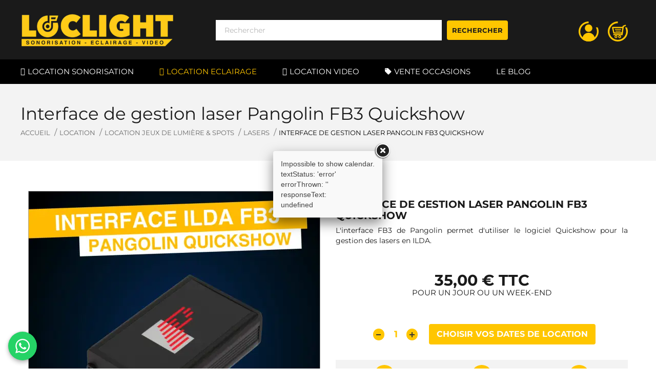

--- FILE ---
content_type: text/html; charset=utf-8
request_url: https://www.loclight.fr/location-laser-paris-91/location-pangolin-fb3-quickshow
body_size: 25404
content:
<!doctype html>
<html lang="fr">

  <head>
    
      
  <meta charset="utf-8">


  <meta http-equiv="x-ua-compatible" content="ie=edge">



  <link rel="canonical" href="https://www.loclight.fr/location-laser-paris-91/location-pangolin-fb3-quickshow">

    <title>Location Pangolin FB3 Quickshow - Interface de contrôle laser ILDA || LOCLIGHT </title>
    <meta name="description" content="Avec cette interface ILDA couplée au logiciel Pangolin Quickshow, vous allez pouvoir créer des shows laser professionnels rapidement et facilement.">
  <meta name="keywords" content="">
        <link rel="canonical" href="https://www.loclight.fr/location-laser-paris-91/location-pangolin-fb3-quickshow">
    
             <link rel="alternate" href="" hreflang="x-default">
  



  <meta name="viewport" content="width=device-width, initial-scale=1">



  <link rel="icon" type="image/vnd.microsoft.icon" href="https://www.loclight.fr/img/favicon.ico?1677925730">
  <link rel="shortcut icon" type="image/x-icon" href="https://www.loclight.fr/img/favicon.ico?1677925730">



  



  	

  <script type="text/javascript">
        var ETS_ABANCART_BACKGROUND_COLOR = "#ff0000";
        var ETS_ABANCART_BROWSER_TAB_ENABLED = 1;
        var ETS_ABANCART_CAMPAIGNS = false;
        var ETS_ABANCART_CLOSE_TITLE = "Fermer";
        var ETS_ABANCART_COOKIE_CAMPAIGNS = [];
        var ETS_ABANCART_COPIED_MESSAGE = "Copi\u00e9";
        var ETS_ABANCART_HAS_BROWSER = false;
        var ETS_ABANCART_LINK_AJAX = "https:\/\/www.loclight.fr\/module\/ets_abandonedcart\/request";
        var ETS_ABANCART_LINK_SHOPPING_CART = "https:\/\/www.loclight.fr\/my-shopping-carts";
        var ETS_ABANCART_PRODUCT_TOTAL = 0;
        var ETS_ABANCART_SUPERSPEED_ENABLED = 0;
        var ETS_ABANCART_TEXT_COLOR = "#ffffff";
        var ETS_AC_LINK_SUBMIT_LEAD_FORM = "https:\/\/www.loclight.fr\/lead\/";
        var LS_Meta = {"v":"6.6.9"};
        var adtm_activeLink = {"id":84,"type":"category"};
        var adtm_isToggleMode = true;
        var adtm_menuHamburgerSelector = "#menu-icon, `undefined`=.menu-icon";
        var adtm_stickyOnMobile = true;
        var btSpr = {"ajaxUrl":"https:\/\/www.loclight.fr\/module\/gsnippetsreviews\/ajax","spr_script":"\/modules\/gsnippetsreviews\/views\/js\/front\/product.js"};
        var hiCookieGoogleConsentSettings = {"consentMode":false,"adStorageDefaultValue":"denied","analyticsStorageDefaultValue":"denied","adStorageCookieType":0,"analyticsStorageCookieType":0,"adsDataRedaction":false,"urlPassthrough":false,"cookiesAccepted":0};
        var pmEpApiKey = "bd282caf670a0bb6e2115d4fa56850d0";
        var pmEpAppId = "pl62YXUWTO59";
        var pmEpCountries = {"8":{"id_country":"8","id_lang":"1","name":"France","id_zone":"1","id_currency":"0","iso_code":"FR","call_prefix":"33","active":"1","contains_states":"0","need_identification_number":"0","need_zip_code":"1","zip_code_format":"NNNNN","display_tax_label":"1","country":"France","zone":"Europe"}};
        var pmEpCountriesIso = ["fr"];
        var pmEpCountryAlert = "Nous sommes d\u00e9sol\u00e9s, le pays %s n'est pas disponible sur la boutique";
        var pmEpStateAlert = "Nous sommes d\u00e9sol\u00e9s, l'\u00e9tat %s n'est pas disponible sur la boutique";
        var prestashop = {"cart":{"products":[],"totals":{"total":{"type":"total","label":"Total","amount":0,"value":"0,00\u00a0\u20ac"},"total_including_tax":{"type":"total","label":"Total TTC","amount":0,"value":"0,00\u00a0\u20ac"},"total_excluding_tax":{"type":"total","label":"Total HT :","amount":0,"value":"0,00\u00a0\u20ac"}},"subtotals":{"products":{"type":"products","label":"Sous-total","amount":0,"value":"0,00\u00a0\u20ac"},"discounts":null,"shipping":{"type":"shipping","label":"Livraison","amount":0,"value":""},"tax":null},"products_count":0,"summary_string":"0 produits","vouchers":{"allowed":1,"added":[]},"discounts":[],"minimalPurchase":7,"minimalPurchaseRequired":"Un montant total de 7,00\u00a0\u20ac HT minimum est requis pour valider votre commande. Le montant actuel de votre commande est de 0,00\u00a0\u20ac HT."},"currency":{"id":1,"name":"Euro","iso_code":"EUR","iso_code_num":"978","sign":"\u20ac"},"customer":{"lastname":"","firstname":"","email":"","birthday":"0000-00-00","newsletter":"0","newsletter_date_add":"0000-00-00 00:00:00","optin":"0","website":null,"company":null,"siret":null,"ape":null,"is_logged":false,"gender":{"type":null,"name":null},"addresses":[]},"language":{"name":"Fran\u00e7ais (French)","iso_code":"fr","locale":"fr-FR","language_code":"fr-fr","is_rtl":"0","date_format_lite":"d\/m\/Y","date_format_full":"d\/m\/Y H:i:s","id":1},"page":{"title":"","canonical":"https:\/\/www.loclight.fr\/location-laser-paris-91\/location-pangolin-fb3-quickshow","meta":{"title":"Location Pangolin FB3 Quickshow - Interface de contr\u00f4le laser ILDA","description":"Avec cette interface ILDA coupl\u00e9e au logiciel Pangolin Quickshow, vous allez pouvoir cr\u00e9er des shows laser professionnels rapidement et facilement.","keywords":"","robots":"index"},"page_name":"product","body_classes":{"lang-fr":true,"lang-rtl":false,"country-FR":true,"currency-EUR":true,"layout-full-width":true,"page-product":true,"tax-display-enabled":true,"product-id-536":true,"product-Interface de gestion laser Pangolin FB3 Quickshow":true,"product-id-category-84":true,"product-id-manufacturer-0":true,"product-id-supplier-0":true,"product-available-for-order":true},"admin_notifications":[]},"shop":{"name":"LOCLIGHT ","logo":"https:\/\/www.loclight.fr\/img\/logo-1677780434.jpg","stores_icon":"https:\/\/www.loclight.fr\/img\/loclight-1442678477.gif","favicon":"https:\/\/www.loclight.fr\/img\/favicon.ico"},"urls":{"base_url":"https:\/\/www.loclight.fr\/","current_url":"https:\/\/www.loclight.fr\/location-laser-paris-91\/location-pangolin-fb3-quickshow","shop_domain_url":"https:\/\/www.loclight.fr","img_ps_url":"https:\/\/www.loclight.fr\/img\/","img_cat_url":"https:\/\/www.loclight.fr\/img\/c\/","img_lang_url":"https:\/\/www.loclight.fr\/img\/l\/","img_prod_url":"https:\/\/www.loclight.fr\/img\/p\/","img_manu_url":"https:\/\/www.loclight.fr\/img\/m\/","img_sup_url":"https:\/\/www.loclight.fr\/img\/su\/","img_ship_url":"https:\/\/www.loclight.fr\/img\/s\/","img_store_url":"https:\/\/www.loclight.fr\/img\/st\/","img_col_url":"https:\/\/www.loclight.fr\/img\/co\/","img_url":"https:\/\/www.loclight.fr\/themes\/loclight\/assets\/img\/","css_url":"https:\/\/www.loclight.fr\/themes\/loclight\/assets\/css\/","js_url":"https:\/\/www.loclight.fr\/themes\/loclight\/assets\/js\/","pic_url":"https:\/\/www.loclight.fr\/upload\/","pages":{"address":"https:\/\/www.loclight.fr\/adresse","addresses":"https:\/\/www.loclight.fr\/adresses","authentication":"https:\/\/www.loclight.fr\/authentification","cart":"https:\/\/www.loclight.fr\/panier","category":"https:\/\/www.loclight.fr\/index.php?controller=category","cms":"https:\/\/www.loclight.fr\/index.php?controller=cms","contact":"https:\/\/www.loclight.fr\/contactez-nous","discount":"https:\/\/www.loclight.fr\/bons-de-reduction","guest_tracking":"https:\/\/www.loclight.fr\/suivi-commande-invite","history":"https:\/\/www.loclight.fr\/historique-des-commandes","identity":"https:\/\/www.loclight.fr\/identite","index":"https:\/\/www.loclight.fr\/","my_account":"https:\/\/www.loclight.fr\/mon-compte","order_confirmation":"https:\/\/www.loclight.fr\/confirmation-commande","order_detail":"https:\/\/www.loclight.fr\/index.php?controller=order-detail","order_follow":"https:\/\/www.loclight.fr\/details-de-la-commande","order":"https:\/\/www.loclight.fr\/commande","order_return":"https:\/\/www.loclight.fr\/index.php?controller=order-return","order_slip":"https:\/\/www.loclight.fr\/avoirs","pagenotfound":"https:\/\/www.loclight.fr\/page-non-trouvee","password":"https:\/\/www.loclight.fr\/mot-de-passe-oublie","pdf_invoice":"https:\/\/www.loclight.fr\/index.php?controller=pdf-invoice","pdf_order_return":"https:\/\/www.loclight.fr\/index.php?controller=pdf-order-return","pdf_order_slip":"https:\/\/www.loclight.fr\/index.php?controller=pdf-order-slip","prices_drop":"https:\/\/www.loclight.fr\/promotions","product":"https:\/\/www.loclight.fr\/index.php?controller=product","search":"https:\/\/www.loclight.fr\/recherche","sitemap":"https:\/\/www.loclight.fr\/plan-du-site","stores":"https:\/\/www.loclight.fr\/retrait-sono-91","supplier":"https:\/\/www.loclight.fr\/fournisseurs","register":"https:\/\/www.loclight.fr\/authentification?create_account=1","order_login":"https:\/\/www.loclight.fr\/commande?login=1"},"alternative_langs":[],"theme_assets":"\/themes\/loclight\/assets\/","actions":{"logout":"https:\/\/www.loclight.fr\/?mylogout="},"no_picture_image":{"bySize":{"small_default":{"url":"https:\/\/www.loclight.fr\/img\/p\/fr-default-small_default.jpg","width":98,"height":98},"cart_default":{"url":"https:\/\/www.loclight.fr\/img\/p\/fr-default-cart_default.jpg","width":140,"height":140},"home_default":{"url":"https:\/\/www.loclight.fr\/img\/p\/fr-default-home_default.jpg","width":281,"height":281},"medium_default":{"url":"https:\/\/www.loclight.fr\/img\/p\/fr-default-medium_default.jpg","width":452,"height":452},"large_default":{"url":"https:\/\/www.loclight.fr\/img\/p\/fr-default-large_default.jpg","width":568,"height":568}},"small":{"url":"https:\/\/www.loclight.fr\/img\/p\/fr-default-small_default.jpg","width":98,"height":98},"medium":{"url":"https:\/\/www.loclight.fr\/img\/p\/fr-default-home_default.jpg","width":281,"height":281},"large":{"url":"https:\/\/www.loclight.fr\/img\/p\/fr-default-large_default.jpg","width":568,"height":568},"legend":""}},"configuration":{"display_taxes_label":true,"display_prices_tax_incl":true,"is_catalog":false,"show_prices":true,"opt_in":{"partner":false},"quantity_discount":{"type":"discount","label":"Remise sur prix unitaire"},"voucher_enabled":1,"return_enabled":0},"field_required":[],"breadcrumb":{"links":[{"title":"Accueil","url":"https:\/\/www.loclight.fr\/"},{"title":"Location","url":"https:\/\/www.loclight.fr\/location-sonorisation-eclairage-paris"},{"title":"Location Jeux de Lumi\u00e8re & Spots","url":"https:\/\/www.loclight.fr\/location-jeux-de-lumiere-spots"},{"title":"Lasers","url":"https:\/\/www.loclight.fr\/location-laser-paris-91"},{"title":"Interface de gestion laser Pangolin FB3 Quickshow","url":"https:\/\/www.loclight.fr\/location-laser-paris-91\/location-pangolin-fb3-quickshow"}],"count":5},"link":{"protocol_link":"https:\/\/","protocol_content":"https:\/\/"},"time":1767005609,"static_token":"e4a066b5b35997710a2b9a7676787bed","token":"6e5e2fffb2a7b8a708e41e2c99e74601","debug":false,"modules":{"rdvaddressautocomplete":null}};
      </script>
		<link rel="stylesheet" href="https://www.loclight.fr/modules/wizardai/views/css/wizardai.elementor.css?v=2.6.8" media="all">
		<link rel="stylesheet" href="https://cdnjs.cloudflare.com/ajax/libs/material-design-iconic-font/2.2.0/css/material-design-iconic-font.min.css" media="all">
		<link rel="stylesheet" href="https://cdnjs.cloudflare.com/ajax/libs/font-awesome/5.9.0/css/all.min.css" media="all">
		<link rel="stylesheet" href="https://fonts.googleapis.com/css?family=Lexend:100,300,regular,500,600,700,800%7CMontserrat:regular,700%7CPoppins:300,regular,500,600,700,100,200,800,900%7CLibre+Baskerville:regular,italic,700%7CLato:regular%7CRoboto:regular%7CTitillium+Web:900&amp;subset=latin%2Clatin-ext" media="all">
		<link rel="stylesheet" href="https://www.loclight.fr/modules/myownreservations/views/css/front.css" media="screen">
		<link rel="stylesheet" href="https://www.loclight.fr/themes/loclight/assets/cache/theme-599f87822.css" media="all">
	
	


	<script>
			var ceFrontendConfig = {"environmentMode":{"edit":false,"wpPreview":false},"is_rtl":false,"breakpoints":{"xs":0,"sm":480,"md":768,"lg":1025,"xl":1440,"xxl":1600},"version":"2.11.0","urls":{"assets":"\/modules\/creativeelements\/views\/"},"productQuickView":0,"settings":{"page":[],"general":{"elementor_global_image_lightbox":"1","elementor_lightbox_enable_counter":"yes","elementor_lightbox_enable_fullscreen":"yes","elementor_lightbox_enable_zoom":"yes","elementor_lightbox_title_src":"title","elementor_lightbox_description_src":"caption"},"editorPreferences":[]},"post":{"id":"536030101","title":"Interface%20de%20gestion%20laser%20Pangolin%20FB3%20Quickshow","excerpt":""}};
		</script>
<link rel="preload" as="font" type="font/ttf" href="/modules/creativeelements/views/fonts/Avenir-Next-LT-Pro-Bold-Condensed_5181.ttf" crossorigin>        <link rel="preload" href="/modules/creativeelements/views/lib/ceicons/fonts/ceicons.woff2?8goggd" as="font" type="font/woff2" crossorigin>
        

  <style></style><script>
                var jprestaUpdateCartDirectly = 0;
                var jprestaUseCreativeElements = 1;
                </script><script>
pcRunDynamicModulesJs = function() {
// Autoconf - 2023-02-13T12:47:30+01:00
// productcomments
if ($.fn.rating) $('input.star').rating();
if ($.fn.rating) $('.auto-submit-star').rating();
if ($.fn.fancybox) $('.open-comment-form').fancybox({'hideOnContentClick': false});
// creativeelements
$.ajax({
    url: prestashop.urls.pages.cart,
    method: 'POST',
    dataType: 'json',
    data: {
        ajax: 1,
        action: 'update'
    }
}).then(function(resp) {
    if (resp.success && resp.cart) {
        prestashop.emit('updateCart', {
            reason: {
                linkAction: 'refresh'
            },
            resp: resp
        });
    }
});
// hicookielaw
if (typeof initHicookie !== 'undefined') {initHicookie();}
// ets_cfultimate
$('.ets_cfu_wrapper input[type="url"]').val(prestashop.urls.current_url);
// gsnippetsreviews
if (typeof bt_oActivateReviewTab != 'undefined' && bt_oActivateReviewTab.run) {
    oGsr.activateReviewTab(bt_oActivateReviewTab.theme, bt_oActivateReviewTab.idTab, bt_oActivateReviewTab.liSelector, bt_oActivateReviewTab.cntSelector)
}
if (typeof bt_aFancyReviewForm != 'undefined' && bt_aFancyReviewForm.length != 0) {
    $(bt_aFancyReviewForm.selector).fancybox({
        'hideOnContentClick': bt_aFancyReviewForm.hideOnContentClick,
        'beforeClose': function() {
            document.location.href = "" + bt_aFancyReviewForm.beforeClose + ""
        }
    });
    if (bt_aFancyReviewForm.click) {
        $(bt_aFancyReviewForm.selector).click()
    }
}
if (typeof bt_aFancyReviewTabForm != 'undefined' && bt_aFancyReviewTabForm.length != 0) {
    $(bt_aFancyReviewTabForm.selector).fancybox({
        'hideOnContentClick': bt_aFancyReviewTabForm.hideOnContentClick,
        'beforeClose': function() {
            document.location.href = "" + bt_aFancyReviewTabForm.beforeClose + ""
        }
    })
}
// ets_abandonedcart
if (typeof aband_func !== 'undefined') {
   aband_func.popupReminder();
   aband_func.highlightbarReminder();
   aband_func.notificationReminder();
}
};</script><script type="text/javascript">
	var myOwnCartLink='https://www.loclight.fr/panier';
	var myOwnAjaxLink='https://www.loclight.fr/module/myownreservations/actions?method=calendar';
	var myOwnResMsgEndMissing='please select a end timeslot';
	var myOwnResMsgOneMissing='please select a timeslot';
	var myOwnResMsgStartMissing='please select a start timeslot';
	var myOwnResMsgSelectedPeriod='La période choisie';
	var myOwnResMsgSelectedPeriods='Les périodes choisies';
</script>

			<script type="text/javascript">
			var productFamilyProducts=new Array();
			var productFamilyUnits=new Array();
			var productFamilyQty=new Array();
			productFamilyProducts[2]="182,187,188,228,235,241,262,304,347,348,353,355,356,363,368,375,389,401,403,410,411,416,450,453,460,523,525,535,543,584,614,142,145,147,149,151,155,156,158,164,165,166,181,183,192,198,199,202,206,207,210,213,216,217,218,219,223,226,230,231,232,233,234,236,237,238,239,242,249,250,251,252,263,266,292,301,319,320,321,322,323,324,325,328,333,334,338,339,350,351,352,360,361,362,364,365,366,367,369,370,371,373,374,376,377,378,380,381,382,384,386,387,388,390,392,394,397,398,399,400,404,407,409,412,414,415,418,424,426,427,428,429,430,431,432,433,435,437,438,440,441,442,443,444,445,446,447,448,451,454,455,459,466,467,469,473,475,477,478,479,481,483,484,486,487,488,490,491,492,494,495,496,497,498,501,502,503,504,505,506,507,508,510,513,514,515,516,517,518,521,522,524,526,527,528,533,534,536,538,539,540,541,542,544,545,546,547,548,549,550,551,552,553,554,555,556,557,559,561,562,564,565,566,567,569,578,579,580,581,582,583,586,587,588,589,590,591,592,593,594,596,597,598,599,601,603,604,605,608,609,610,611,613,615,618,619,620,624,625,628,629,630,631,632,633,634,635,636,637".split(',');
			productFamilyUnits[2]="jour ou week-end";
			productFamilyQty[2]=1;
			
			</script><script type="text/javascript">
var myOwnCartLink='https://www.loclight.fr/panier';
var myOwnPriceFrom='Depuis';
var addToCartOnList=1;

	//checkout steps mgmt
	//--------------------------------------------------------------------------------------
	function hideOpcStep1() {
	    $("#opc_account").remove();
		$("h2").each(function(index) {
			if (isLogged && $(this).html().indexOf("1") != -1) $(this).hide();
		});
	}
	function hideOpcStep2() {
		$("#carrierTable").hide();
		
		$(".carrier_title").remove();
		$(".delivery_options_address").remove();
		var html = $("#opc_delivery_methods").html();
		$("#carrier_area").after('<div><span>2</span>&nbsp;Informations de commande<div id="opc_informations" class="opc-main-block">'+html+'</div></div>');
		$("#carrier_area").remove();
		$('#cgv').on('click', function(e){
			updatePaymentMethodsDisplay();
		});
				
		$("h2").each(function(index) {
			if ($(this).html().indexOf("2.") != -1) {
				$(this).html("2. INFORMATIONS DE COMMANDE");
				updateCarrierSelectionAndGift();
			}
		});
		$(".carrier_title").remove();
	}
	function prepareHideOpcStep1() {
		if ($("#button_order_cart")!=null) {
    		var htmlStr = $("#button_order_cart").parent().html();
    		
	        htmlStr += '<form name="myOwnReservationSkipStepA" action="https://www.loclight.fr/commande?myownredir=1&amp;" method="post"><input type="hidden" name="cgv" value="1" ><input type="hidden" name="id_carrier" value="-2"><input type="hidden" name="processCarrier" value="1"></form>';
	        
	        $("#button_order_cart").parent().html( htmlStr );
			$("#button_order_cart").attr("href", "javascript:document.forms.myOwnReservationSkipStepA.submit();");
	    }
	}
	function hideStdStep1() {
		if ($('input[name="processAddress"]')!=null) {
    		var cont = $('input[name="processAddress"]').parent();
    		cont.children("input").remove();
    		var htmlStr = cont.html();
    		
    		htmlStr += '</form><form name="myOwnReservationSkipStepB" action="https://www.loclight.fr/commande?myownredir=1&amp;&step=3" method="post"><input type="hidden" name="step" value="3" ><input type="hidden" name="cgv" value="1" ><input type="hidden" name="id_carrier" value="-2"><input type="hidden" name="processCarrier" value="1"><a href="javascript:document.forms.myOwnReservationSkipStepB.submit();" class="exclusive">Suivant »</a>';
    		
    		cont.html(htmlStr);
    	}
	}
	function hideStdStep() {
		if ($(".cart_navigation")!=null) {
    		var htmlStr = '';//$(".cart_navigation").html();
    		
	        htmlStr += '<form name="myOwnReservationSkipStepB" action="https://www.loclight.fr/commande?myownredir=1&amp;&step=2" method="post"><input type="hidden" name="step" value="2" ><input type="hidden" name="cgv" value="1" ><input type="hidden" name="id_carrier" value="-2"><input type="hidden" name="processCarrier" value="1"></form>';
	        
	        $(".cart_navigation").after( htmlStr );
	        if ($(".standard-checkout").length ) $(".standard-checkout").attr("href","javascript:document.forms.myOwnReservationSkipStepB.submit();");
	        else $(".cart_navigation a").eq(1).attr("href","javascript:document.forms.myOwnReservationSkipStepB.submit();");
	    }
	}
	function changePreviousStep() {
		if ($(".cart_navigation")!=null) {
    		var htmlStr = '';//$(".cart_navigation").html();
    		
	        htmlStr += '<form name="myOwnReservationSkipPrevious" action="https://www.loclight.fr/commande?myownredir=1&amp;&step=2" method="post"><input type="hidden" name="step" value="2" ></form>';
	        
	        $(".cart_navigation").after( htmlStr );
	        $(".cart_navigation a").eq(0).attr("href","javascript:document.forms.myOwnReservationSkipPrevious.submit();");
	    }
	}
	function loginStep() {
		
		$('#login_form input[name="back"]').remove();
		$("#login_form").append('<input type="hidden" name="back" value="https://www.loclight.fr/commande?myownredir=1&amp;&step=3&cgv=1&id_carrier=-2&processCarrier=1">');
		
	}
	function addressCreationStep(step) {
		
		$('#add_address input[name="back"]').val("order.php?step="+step);
		
	}
	
	function setOrderSkipDeliveryBtn() {
		var id_address=$('input[name="id_address_delivery"]').val();
		var id_carrier=-2;
		alert(id_address+' '+id_carrier);
		var btn_label = $('button[name="confirm-addresses"]').html();
		$('button[name="confirm-addresses"]').remove();
		var form = '<form class="clearfix" id="js-delivery" data-url-update="commande?ajax=1&action=selectDeliveryOption" method="post"><input type="hidden" name="id_address_delivery" value="'+id_address+'"><input type="hidden" name="delivery_option['+id_address+']" id="delivery_option_'+id_carrier+'" value="'+id_carrier+',"/><button type="submit" class="continue btn btn-primary pull-xs-right" name="confirmDeliveryOption" value="1">'+btn_label+'</button></form>';
		$('#checkout-addresses-step .content').append(form);
	}
	
	function orderSkipAddressStep (id_address_delivery) {
		$("#checkout-addresses-step").hide();
		$(".step-number").html('&nbsp;');
		$('.addressesAreEquals').hide();
		$('.order_carrier_content').hide();
		$("#login-form").append('<input type="hidden" name="confirm-addresses" value="1">');
		if ($('#checkout-delivery-step').hasClass('-unreachable')) {
			$(".js-address-form form").append('<input type="hidden" name="confirm-addresses" value="1">');
			$('.js-address-form form').submit();
		}
	}
	
	//price and button display
	//--------------------------------------------------------------------------------------
	function hideCartButtons() {
		$(".right_block > .exclusive").css("display","none");
		$("#product_list > li > div > .ui-block-b").css("display","none");
	}
	function hidePriceDisplay() {
    	$(".right_block .price, .center_block .price").each(function(index) {
    		$(this).html("");
    	});
	}
	
		
	function myOwnReservationDislay() {
	
					if (typeof(setGlobalUnits16)!='undefined') setGlobalUnits16();
				
				
	}
	
	//--------------------------------------------------------------------------------------
	document.addEventListener("DOMContentLoaded", function(event) {
		
		//alert('product');
										myOwnReservationDislay();
		
	});
	document.addEventListener("DOMContentLoaded", function(event) {
		$(document).ajaxComplete(function() {
			myOwnReservationDislay();
		});
	});

</script>
<!-- ProductVideo vars -->
<script type="text/javascript">
        var pv_default = 0;
        var pv_pos = -1;
        var pv_pos_custom = 1;
        var pv_limit = 2;
        var pv_force_thumb_size = 1;
        var pv_side_position = 1;
        var pv_side_insertion = 0;
        var pv_listings_desk = 0;
        var pv_force_close = 0;
        var pv_list_btn_place = 0;
        var pv_list_btn_place_method = 0;
        var pv_listings_button_controls = 0;
        var pv_list_image_autoplay = 0;
        var pv_list_image_muted = 0;
        var pv_list_image_loop = 0;
        var pv_list_image_click = 0;
        var pv_list_image_controls = 0;
        var pv_force_controls = 0;
        var pv_yt_auto = 0;
        var pv_yt_rel = 0;
        var pv_yt_cont = 1;
        var pv_yt_loop = 1;
        var pv_yt_priv = 0;
        var pv_yt_mute = 0;
        var pv_vim_autoplay = 1;
        var pv_vim_title = 1;
        var pv_vim_controls = 0;
        var pv_vim_badge = 1;
        var pv_vim_byline = 1;
        var pv_vim_loop = 1;
        var pv_vim_portrait = 1;
        var pv_vim_background = 0;
        var pv_vim_muted = 1;
        var pv_vid_autoplay = 0;
        var pv_vid_controls = 0;
        var pv_vid_muted = 0;
        var pv_vid_loop = 0;
        var pv_load_delay = 0;
        var pv_thumb_dir = 0;
        var pv_image_zindex = 5;
        var pv_custom_slider_sync = 0;
        var pv_slider_refresh = 0;
        var pv_videoholder_screen = 0;
        var pv_fancy_link = 1;
        var pv_deep_select = 0;
        var pv_disable_autosize = 1;
        var pv_disable_img_hide = 1;
        var pv_disable_replace = 0;
        var pv_hide_image_container = 0;
        var pv_thumb_add_width = 0;
        var pv_thumb_disable = 0;
        var pv_no_padding = 0;
        var pv_click_to_activate = 1;
            var pv_custom_placement = '';
        var pv_list_selector = '';
        var pv_list_video_holder = '';
        var pv_list_cust_filter = '';
        var pv_listings_btn_adv = '';
        var pv_list_image_bg = '';
        var pv_vim_color = '#00adef';
        var pv_video_holder = '.product-cover';
        var pv_image_holder = '.product-cover img';
        var pv_thumb_selector = '.product-images';
        var pv_custom_img_slider = '0';
        var pv_slider_thumb_sel = '';
        var pv_slider_img_sel = '';
        var pv_clt = 'li';
        var pv_hide_display = '';
        var pv_click_behaviour_type = 'click';
        var pv_video_player = 'https://www.loclight.fr/modules/productvideo/player.php';
        var pv_burl = '/';
            var pv_slider_img_pre = '';         var pv_slider_img_post = '';         var pv_thumb_before = '';         var pv_thumb_after = '';          
    var pv_video_list = false;
        var pv_providers = {"youtube":[],"youtu.be":[],"youtube-nocookie":[],"vimeo":[]};     </script>
<!-- Video Microdata Start -->
<!-- Video Microdata End --><script type="text/javascript">
    var url_basic_ets = 'https://www.loclight.fr/';
    var link_contact_ets = 'https://www.loclight.fr/module/ets_cfultimate/contact';
    var ets_cfu_recaptcha_enabled = 0;
    var iso_code = 'fr';
                var hidden_referrence = 1;
    </script>
    <script type="application/ld+json">
        {
            "@context": "http://schema.org",
            "@type" : "Organization",
"@name" : "Organization",
            "legalName" : " LOCLIGHT ",
            "description" : "Location de Sono, Eclairage et Vidéo",
            "url" : "https://www.loclight.fr",
            "logo" : "https://www.loclight.fr/img/loclight-logo-1579610207.webp",
            "email" : "contact@loclight.fr",
            "address": {
                "@type": "PostalAddress",
                "streetAddress" : "32 rue de Savigny ",
                "addressLocality" : "Longjumeau",
                "addressRegion" : "Paris",
                "addressCountry" : "France",
                "postalCode" : "91160"
            },
            "contactPoint": [{
                "@type": "ContactPoint",
                "telephone" : "+33183640848",
                "contactType": "customer service"
            }],
            "sameAs": [
                "https://www.facebook.com/loclight91",                "https://www.twitter.com/loclight_fr",                "https://plus.google.com/Loclight.fr",                "https://www.youtube.com/LoclightSonorisation",                                "https://www.instagram.com/loclight.fr"            ]
        }
    </script>


    <link href="https://fonts.googleapis.com/icon?family=Material+Icons" rel="stylesheet">



<script type="text/javascript">
    const ETS_AC_TRANS = {};
    ETS_AC_TRANS.captchv2_invalid = "Veuillez vérifier le captcha ";
</script>
<meta name="generator" content="Powered by Creative Slider 6.6.9 - Multi-Purpose, Responsive, Parallax, Mobile-Friendly Slider Module for PrestaShop." />
<script async src="https://www.googletagmanager.com/gtag/js?id=AW-1043248222"></script>
<script>
  window.dataLayer = window.dataLayer || [];
  function gtag(){dataLayer.push(arguments);}
  gtag('js', new Date());
  gtag(
    'config',
    'AW-1043248222',
    {
      'debug_mode':false
                      }
  );
</script>





    
  <meta property="og:type" content="product">
  <meta property="og:url" content="https://www.loclight.fr/location-laser-paris-91/location-pangolin-fb3-quickshow">
  <meta property="og:title" content="Location Pangolin FB3 Quickshow - Interface de contrôle laser ILDA">
  <meta property="og:site_name" content="LOCLIGHT ">
  <meta property="og:description" content="Avec cette interface ILDA couplée au logiciel Pangolin Quickshow, vous allez pouvoir créer des shows laser professionnels rapidement et facilement.">
  <meta property="og:image" content="https://www.loclight.fr/919-large_default/location-pangolin-fb3-quickshow.webp">
  <meta property="product:pretax_price:amount" content="29.166667">
  <meta property="product:pretax_price:currency" content="EUR">
  <meta property="product:price:amount" content="35">
  <meta property="product:price:currency" content="EUR">
  
  </head>

  <body id="product" class="lang-fr country-fr currency-eur layout-full-width page-product tax-display-enabled product-id-536 product-interface-de-gestion-laser-pangolin-fb3-quickshow product-id-category-84 product-id-manufacturer-0 product-id-supplier-0 product-available-for-order ce-kit-52 elementor-page elementor-page-536030101">

    
      
    

    <main>
      
              

      <header id="header">
        
          	
  <div class="header-banner">
    
  </div>




  <nav class="header-nav">
    <div class="container">
      <div class="row">
        <div class="hidden-sm-down"
          style="display:none;" >
          <div class="col-md-7 col-xs-12">
            
          </div>
          <div class="col-md-5 right-nav">
            <div id="dyn69525da954892" class="dynhook pc_hookDisplayNav2_384" data-module="384" data-hook="DisplayNav2" data-hooktype="m" data-hookargs="altern=1^"><div class="loadingempty"></div></div>
          </div>
        </div>
        <div class="hidden-md-up text-sm-center mobile">
          <div class="float-xs-left" id="menu-icon">
            <i class="material-icons d-inline">&#xE5D2;</i>
          </div>
          <div class="top-logo" id="_mobile_logo"></div>
          <div class="mobile-header-top">
            <div class="mobile-header-center">
              <div class="float-xs-right" id="_mobile_cart"></div>
              <div class="float-xs-right wish_link" id="_mobile_wish_list"></div>
              <div class="float-xs-right" id="_mobile_user_info"></div>
              <div class="float-xs-right" id="_mobile_search">
                <i class="material-icons hidden-md-up"></i>
                              </div>
            </div>
          </div>
          <div class="clearfix"></div>
        </div>
      </div>
    </div>
  </nav>



  <div class="header-top">
    <div class="container">
      <div class="row">
        <div class="col-md-3 hidden-sm-down" id="_desktop_logo">
          <div itemtype="https://schema.org/Organization" itemscope>
                          <a itemprop="url" href="https://www.loclight.fr/">
                <img itemprop="logo" class="logo img-responsive" src="https://www.loclight.fr/img/logo-1677780434.webp" alt="LOCLIGHT   Location Sonorisation et Eclairage">
              </a>
                      </div>
        </div>
        <div class="col-md-6 col-sm-12 position-static">
          <!-- Block search module TOP -->
<div id="search_widget" class="search-widget" data-search-controller-url="//www.loclight.fr/recherche">
	<form method="get" action="//www.loclight.fr/recherche">
		<input type="hidden" name="controller" value="search">
		<input type="text" name="s" value="" placeholder="Rechercher" aria-label="Rechercher">
		<button type="submit">
			<i class="material-icons search">&#xE8B6;</i>
      <span class="hidden-xl-down">Rechercher</span>
		</button>
	</form>
</div>
<!-- /Block search module TOP -->

          <div class="clearfix"></div>
        </div>
        <div class="col-md-3 hidden-sm-down position-static">
          <div id="_desktop_cart">
  <div class="blockcart cart-preview inactive" data-refresh-url="//www.loclight.fr/module/ps_shoppingcart/ajax">
       <div class="dropdown header">
          <button class="dropdown-toggle blockcartbtn" type="button" id="dropdownMenuButton" data-toggle="dropdown" aria-haspopup="true" aria-expanded="false">
            <i class="material-icons shopping-cart">shopping_cart</i>
            <span class="hidden-sm-down">Panier</span>
                      </button>
           <div class="dropdown-menu blockcart-preview" aria-labelledby="dropdownMenuButton">
                           <p>Votre panier est vide</p>
                        </div>
  	   </div>
   </div>
</div>

<div id="dyn69525da954cd3" class="dynhook pc_displayTop_347" data-module="347" data-hook="displayTop" data-hooktype="w" data-hookargs=""><div class="loadingempty"></div><div id="_desktop_user_info">
  <div class="user-info">
          <a
        href="https://www.loclight.fr/mon-compte"
        title="Identifiez-vous"
        rel="nofollow"
      >
        <i class="material-icons">&#xE7FF;</i>
        <span class="hidden-sm-down">Connexion</span>
      </a>
      </div>
</div>
</div><div id="dyn69525da954e9a" class="dynhook pc_hookDisplayTop_384" data-module="384" data-hook="DisplayTop" data-hooktype="m" data-hookargs="altern=2^"><div class="loadingempty"></div></div>
          <div class="clearfix"></div>
        </div>
      </div>
      <div id="mobile_top_menu_wrapper" class="row hidden-md-up">
        <div class="js-top-menu mobile" id="_mobile_top_menu"></div>
        <div class="js-top-menu-bottom">
          <div id="_mobile_currency_selector"></div>
          <div id="_mobile_language_selector"></div>
          <div id="_mobile_contact_link"></div>
        </div>
      </div>
    </div>
  </div>
  <!-- MODULE PM_AdvancedTopMenu || Presta-Module.com -->
<div id="_desktop_top_menu" class="adtm_menu_container ">
	<div class="container">
		<div id="adtm_menu" 				data-open-method="1" 			class=""
			data-active-id="pagenotfound" data-active-type="custom">
			<div id="adtm_menu_inner" 				class="advtm_open_on_hover" >
				<ul id="menu">
											<li class="li-niveau1 advtm_menu_toggle">
							<a class="a-niveau1 adtm_toggle_menu_button"><span
									class="advtm_menu_span adtm_toggle_menu_button_text">NOS PRODUITS EN LOCATION</span></a>
						</li>
																						
																																																																			<li
								class="li-niveau1 advtm_menu_9 sub">
																	<a href="#" title="LOCATION SONORISATION"  class="adtm_unclickable a-niveau1"  data-type="category" data-id="61"><span class="advtm_menu_span advtm_menu_span_9"><i class="pmAtmIcon fab fa-itunes-note"></i>LOCATION SONORISATION</span></a>																									<div class="adtm_sub">
																				<table class="columnWrapTable">
											<tr>
																																						
																											<td
															class="adtm_column_wrap_td advtm_column_wrap_td_26">
															<div class="adtm_column_wrap advtm_column_wrap_26">
																																<div class="adtm_column_wrap_sizer">&nbsp;</div>
																																																																																																							<div
																			class="adtm_column adtm_column_50">
																																																												<span class="column_wrap_title">
																																													<span data-href="aHR0cHM6Ly93d3cubG9jbGlnaHQuZnIvbG9jYXRpb24tcGFja3Mtc29ub3Jpc2F0aW9u" title="LOCATION DE PACKS SONO SIMPLES A UTILISER"  class=""  data-type="category" data-id="66"><i class="pmAtmIcon zmdi zmdi-collection-speaker"></i>LOCATION DE PACKS SONO SIMPLES A UTILISER</span>																																											</span>
																																																																																	<ul class="adtm_elements adtm_elements_50">
																																																																																																																			<li
																									class="">
																																																			<span data-href="LzMwMS1sb2NhdGlvbi1taW5pLXBhY2stc29uby5odG1s" title="Location sono jusqu'&agrave; 20 personnes"  class="" >Location sono jusqu'&agrave; 20 personnes</span>																																																	</li>
																																																																																																																																										<li
																									class="">
																																																			<span data-href="LzIzNS1wYWNrLXNvbm8tMS00MDB3LTQwLXBlcnNvbm5lcy5odG1s" title="Location sono de 20 &agrave; 50 personnes"  class="" >Location sono de 20 &agrave; 50 personnes</span>																																																	</li>
																																																																																																																																										<li
																									class="">
																																																			<span data-href="LzIzNC1wYWNrLXNvbm8tMi1qdXNxdS1hLTgwLXBlcnNvbm5lcy03MDB3Lmh0bWw=" title="Location sono de 50 &agrave; 80 personnes"  class="" >Location sono de 50 &agrave; 80 personnes</span>																																																	</li>
																																																																																																																																										<li
																									class="">
																																																			<span data-href="LzIzMy1wYWNrLXNvbm8tMy0xMDAtcGVyc29ubmVzLmh0bWw=" title="Location Sono pour 100 personnes"  class="" >Location Sono pour 100 personnes</span>																																																	</li>
																																																																																																																																										<li
																									class="">
																																																			<span data-href="L2xvY2F0aW9uLXBhY2tzLXNvbm9yaXNhdGlvbi9wYWNrLXNvbm8tNC0xMzAtcGVyc29ubmVz" title="Location Sono pour 130 personnes"  class="" >Location Sono pour 130 personnes</span>																																																	</li>
																																																																																																																																										<li
																									class="">
																																																			<span data-href="L2xvY2F0aW9uLXBhY2tzLXNvbm9yaXNhdGlvbi9wYWNrLXNvbm8tNC1wbHVzLTE1MC1wZXJzb25uZXM=" title="Location sono pour 150 personnes"  class="" >Location sono pour 150 personnes</span>																																																	</li>
																																																																																																																																										<li
																									class="">
																																																			<span data-href="LzIzMS1wYWNrLXNvbm8tNS0yMDAtcGVyc29ubmVzLmh0bWw=" title="Location sono pour 200 personnes"  class="" >Location sono pour 200 personnes</span>																																																	</li>
																																																																																																																																										<li
																									class="">
																																																			<span data-href="LzIzMC1wYWNrLXNvbm8tdGVjaG5vLTI1MC1wZXJzb25uZXMuaHRtbA==" title="Location sono pour 250 personnes"  class="" >Location sono pour 250 personnes</span>																																																	</li>
																																																																																																																																										<li
																									class="">
																																																			<span data-href="LzMyOC1wYWNrLXNvbm8tMzAwLWEtNTAwLXBlcnNvbm5lcy5odG1s" title="Location sono plus de 300 personnes"  class="" >Location sono plus de 300 personnes</span>																																																	</li>
																																																																		</ul>
																																																									</div>
																																																																																		</div>
														</td>
																																																			
																											<td
															class="adtm_column_wrap_td advtm_column_wrap_td_27">
															<div class="adtm_column_wrap advtm_column_wrap_27">
																																<div class="adtm_column_wrap_sizer">&nbsp;</div>
																																																																																																							<div
																			class="adtm_column adtm_column_52">
																																																												<span class="column_wrap_title">
																																													<span data-href="aHR0cHM6Ly93d3cubG9jbGlnaHQuZnIvbG9jYXRpb24tZW5jZWludGUtZXQtY2Fpc3Nvbi1kZS1iYXNzZXM=" title="Location Enceintes et Caissons de basses"  class=""  data-type="category" data-id="64"><i class="pmAtmIcon zmdi zmdi-speaker"></i>Location Enceintes et Caissons de basses</span>																																											</span>
																																																																																	<ul class="adtm_elements adtm_elements_52">
																																																																																																																			<li
																									class="">
																																																			<span data-href="aHR0cHM6Ly93d3cubG9jbGlnaHQuZnIvbG9jYXRpb24tZW5jZWludGVzLQ==" title="Location Enceintes Amplifi&eacute;es"  class=""  data-type="category" data-id="65">Location Enceintes Amplifi&eacute;es</span>																																																	</li>
																																																																																																																																										<li
																									class="">
																																																			<span data-href="aHR0cHM6Ly93d3cubG9jbGlnaHQuZnIvbG9jYXRpb24tY2Fpc3Nvbi1kZS1iYXNzZXMtbG9jYXRpb24tc3Vid29vZmVy" title="Location Caisson de Basses"  class=""  data-type="category" data-id="126">Location Caisson de Basses</span>																																																	</li>
																																																																																																																																										<li
																									class="">
																																																			<span data-href="aHR0cHM6Ly93d3cubG9jbGlnaHQuZnIvbG9jYXRpb24tcGFja3Mtc29ub3Jpc2F0aW9u" title="Location Packs Sonorisation"  class=""  data-type="category" data-id="66">Location Packs Sonorisation</span>																																																	</li>
																																																																																																																																										<li
																									class="">
																																																			<span data-href="aHR0cHM6Ly93d3cubG9jbGlnaHQuZnIvYWNjZXNzb2lyZXMtZW5jZWludGVz" title="Accessoires Enceintes"  class=""  data-type="category" data-id="67">Accessoires Enceintes</span>																																																	</li>
																																																																		</ul>
																																																									</div>
																																																																																																																																										<div
																			class="adtm_column adtm_column_54">
																																																												<span class="column_wrap_title">
																																													<span data-href="aHR0cHM6Ly93d3cubG9jbGlnaHQuZnIvbG9jYXRpb24tc29ub3Jpc2F0aW9uLW1vYmlsZQ==" title="LOCATION SONO MOBILE"  class=""  data-type="category" data-id="81"><i class="pmAtmIcon fas fa-battery-three-quarters"></i>LOCATION SONO MOBILE</span>																																											</span>
																																																																																	<ul class="adtm_elements adtm_elements_54">
																																																																																																																			<li
																									class="">
																																																			<span data-href="aHR0cHM6Ly93d3cubG9jbGlnaHQuZnIvbG9jYXRpb24tZW5jZWludGUtYmx1ZXRvb3RoLXNhbnMtZmls" title="Syst&egrave;mes de sonorisation sur batterie"  class=""  data-type="category" data-id="195"><i class="pmAtmIcon zmdi zmdi-battery-flash"></i>Syst&egrave;mes de sonorisation sur batterie</span>																																																	</li>
																																																																																																																																										<li
																									class="">
																																																			<span data-href="aHR0cHM6Ly93d3cubG9jbGlnaHQuZnIvbG9jYXRpb24tZW5jZWludGUtYmx1ZXRvb3Ro" title="Location Enceinte Bluetooth"  class=""  data-type="category" data-id="205"><i class="pmAtmIcon zmdi zmdi-bluetooth"></i>Location Enceinte Bluetooth</span>																																																	</li>
																																																																		</ul>
																																																									</div>
																																																																																																																																										<div
																			class="adtm_column adtm_column_55">
																																																												<span class="column_wrap_title">
																																													<span data-href="aHR0cHM6Ly93d3cubG9jbGlnaHQuZnIvbG9jYXRpb24tc29uby1jb25mZXJlbmNl" title="LOCATION SONO CONFERENCE"  class=""  data-type="category" data-id="142"><i class="pmAtmIcon fas fa-comments"></i>LOCATION SONO CONFERENCE</span>																																											</span>
																																																																																																	</div>
																																																																																																																																										<div
																			class="adtm_column adtm_column_58">
																																																												<span class="column_wrap_title">
																																													<span data-href="aHR0cHM6Ly93d3cubG9jbGlnaHQuZnIvbG9jYXRpb24ta2FyYW9rZQ==" title="Location Karaok&eacute;"  class=""  data-type="category" data-id="189"><i class="pmAtmIcon fas fa-microphone"></i>Location Karaok&eacute;</span>																																											</span>
																																																																																																	</div>
																																																																																		</div>
														</td>
																																																			
																											<td
															class="adtm_column_wrap_td advtm_column_wrap_td_28">
															<div class="adtm_column_wrap advtm_column_wrap_28">
																																<div class="adtm_column_wrap_sizer">&nbsp;</div>
																																																																																																							<div
																			class="adtm_column adtm_column_59">
																																																												<span class="column_wrap_title">
																																													<span data-href="aHR0cHM6Ly93d3cubG9jbGlnaHQuZnIvbG9jYXRpb24tZGotcGFyaXM=" title="Location Produits DJ"  class=""  data-type="category" data-id="74"><i class="pmAtmIcon fas fa-headphones"></i>Location Produits DJ</span>																																											</span>
																																																																																	<ul class="adtm_elements adtm_elements_59">
																																																																																																																			<li
																									class="">
																																																			<span data-href="aHR0cHM6Ly93d3cubG9jbGlnaHQuZnIvcGxhdGluZXMtY2Q=" title="Platines CD"  class=""  data-type="category" data-id="75">Platines CD</span>																																																	</li>
																																																																																																																																										<li
																									class="">
																																																			<span data-href="aHR0cHM6Ly93d3cubG9jbGlnaHQuZnIvcGxhdGluZXMtdmlueWxlcw==" title="Platines Vinyles"  class=""  data-type="category" data-id="76">Platines Vinyles</span>																																																	</li>
																																																																																																																																										<li
																									class="">
																																																			<span data-href="aHR0cHM6Ly93d3cubG9jbGlnaHQuZnIvbG9jYXRpb24tdGFibGUtZGUtbWl4YWdl" title="Table de Mixage"  class=""  data-type="category" data-id="77">Table de Mixage</span>																																																	</li>
																																																																																																																																										<li
																									class="">
																																																			<span data-href="aHR0cHM6Ly93d3cubG9jbGlnaHQuZnIvcmVnaWVzLXRvdXQtaW5jbHVz" title="R&eacute;gies tout-inclus"  class=""  data-type="category" data-id="78">R&eacute;gies tout-inclus</span>																																																	</li>
																																																																																																																																										<li
																									class="">
																																																			<span data-href="aHR0cHM6Ly93d3cubG9jbGlnaHQuZnIvYWNjZXNzb2lyZXMtZGo=" title="Accessoires DJ"  class=""  data-type="category" data-id="79">Accessoires DJ</span>																																																	</li>
																																																																																																																																										<li
																									class="">
																																																			<span data-href="aHR0cHM6Ly93d3cubG9jbGlnaHQuZnIvbG9jYXRpb24tY29udHJvbGV1ci11c2I=" title="Contr&ocirc;leurs USB"  class=""  data-type="category" data-id="182">Contr&ocirc;leurs USB</span>																																																	</li>
																																																																		</ul>
																																																									</div>
																																																																																																																																										<div
																			class="adtm_column adtm_column_63">
																																																												<span class="column_wrap_title">
																																													<span data-href="aHR0cHM6Ly93d3cubG9jbGlnaHQuZnIvbG9jYXRpb24tbWljcm8=" title="LOCATION MICRO"  class=""  data-type="category" data-id="227"><i class="pmAtmIcon fas fa-microphone"></i>LOCATION MICRO</span>																																											</span>
																																																																																	<ul class="adtm_elements adtm_elements_63">
																																																																																																																			<li
																									class="">
																																																			<span data-href="aHR0cHM6Ly93d3cubG9jbGlnaHQuZnIvbG9jYXRpb24tbWljcm8tZmlsYWlyZQ==" title="Location Micro filaire"  class=""  data-type="category" data-id="228">Location Micro filaire</span>																																																	</li>
																																																																																																																																										<li
																									class="">
																																																			<span data-href="aHR0cHM6Ly93d3cubG9jbGlnaHQuZnIvbG9jYXRpb24tbWljcm8tc2Fucy1maWw=" title="Location Micro sans fil"  class=""  data-type="category" data-id="229">Location Micro sans fil</span>																																																	</li>
																																																																																																																																										<li
																									class="">
																																																			<span data-href="aHR0cHM6Ly93d3cubG9jbGlnaHQuZnIvbG9jYXRpb24tbWljcm8taW5zdHJ1bWVudA==" title="Location Micro Instrument"  class=""  data-type="category" data-id="230">Location Micro Instrument</span>																																																	</li>
																																																																		</ul>
																																																									</div>
																																																																																		</div>
														</td>
																																																			
																											<td
															class="adtm_column_wrap_td advtm_column_wrap_td_29">
															<div class="adtm_column_wrap advtm_column_wrap_29">
																																<div class="adtm_column_wrap_sizer">&nbsp;</div>
																																																																																																							<div
																			class="adtm_column adtm_column_56">
																																																												<span class="column_wrap_title">
																																													<span data-href="aHR0cHM6Ly93d3cubG9jbGlnaHQuZnIvbG9jYXRpb24tc29ub3Jpc2F0aW9u" title="Location Sonorisation"  class=""  data-type="category" data-id="136"><i class="pmAtmIcon zmdi zmdi-volume-up"></i>Location Sonorisation</span>																																											</span>
																																																																																																	</div>
																																																																																																																																										<div
																			class="adtm_column adtm_column_60">
																																																												<span class="column_wrap_title">
																																													<span data-href="aHR0cHM6Ly93d3cubG9jbGlnaHQuZnIvbG9jYXRpb24tY29uc29sZS1kZS1taXhhZ2Ut" title="Location Consoles de Mixage"  class=""  data-type="category" data-id="80"><i class="pmAtmIcon zmdi zmdi-gradient"></i>Location Consoles de Mixage</span>																																											</span>
																																																																																																	</div>
																																																																																																																																										<div
																			class="adtm_column adtm_column_64">
																																																												<span class="column_wrap_title">
																																													<span data-href="aHR0cHM6Ly93d3cubG9jbGlnaHQuZnIvbG9jYXRpb24tcHVwaXRyZXMtZGUtY29uZmVyZW5jZQ==" title="Pupitres de Conf&eacute;rence "  class=""  data-type="category" data-id="181"><i class="pmAtmIcon fas fa-child"></i>Pupitres de Conf&eacute;rence </span>																																											</span>
																																																																																																	</div>
																																																																																																																																										<div
																			class="adtm_column adtm_column_51">
																																																												<span class="column_wrap_title">
																																													<span data-href="aHR0cHM6Ly93d3cubG9jbGlnaHQuZnIvYWNjZXNzb2lyZXMtc29ub3Jpc2F0aW9u" title="Accessoires"  class=""  data-type="category" data-id="69"><i class="pmAtmIcon zmdi zmdi-wrench"></i>Accessoires</span>																																											</span>
																																																																																	<ul class="adtm_elements adtm_elements_51">
																																																																																																																			<li
																									class="">
																																																			<span data-href="aHR0cHM6Ly93d3cubG9jbGlnaHQuZnIvcGllZHMtZXQtc3VwcG9ydHM=" title="Pieds et Supports"  class=""  data-type="category" data-id="70">Pieds et Supports</span>																																																	</li>
																																																																																																																																										<li
																									class="">
																																																			<span data-href="aHR0cHM6Ly93d3cubG9jbGlnaHQuZnIvY2FibGVyaWUtc29ub3Jpc2F0aW9u" title="Cablerie"  class=""  data-type="category" data-id="73">Cablerie</span>																																																	</li>
																																																																		</ul>
																																																									</div>
																																																																																		</div>
														</td>
																																				</tr>
										</table>
																			</div>
															</li>
																							
																																																																			<li
								class="li-niveau1 advtm_menu_4 sub">
																	<a href="#" title="LOCATION ECLAIRAGE"  class="adtm_unclickable a-niveau1"  data-type="category" data-id="62"><span class="advtm_menu_span advtm_menu_span_4"><i class="pmAtmIcon fas fa-lightbulb"></i>LOCATION ECLAIRAGE</span></a>																									<div class="adtm_sub">
																				<table class="columnWrapTable">
											<tr>
																																						
																											<td
															class="adtm_column_wrap_td advtm_column_wrap_td_24">
															<div class="adtm_column_wrap advtm_column_wrap_24">
																																<div class="adtm_column_wrap_sizer">&nbsp;</div>
																																																																																																							<div
																			class="adtm_column adtm_column_42 advtm_hide_mobile">
																																																												<span class="column_wrap_title">
																																													<span data-href="Lzk4LXBhY2tzLWxpZ2h0" title=""  class="" ><img src="//www.loclight.fr/modules/pm_advancedtopmenu/column_icons/42-fr.webp" alt="Location Packs Eclairage" title="Location Packs Eclairage" width="252" height="117" class="adtm_menu_icon img-responsive img-fluid" /></span>																																											</span>
																																																																																																	</div>
																																																																																																																																										<div
																			class="adtm_column adtm_column_44 advtm_hide_mobile">
																																																												<span class="column_wrap_title">
																																													<span data-href="LzIwMi1sb2NhdGlvbi1lY2xhaXJhZ2Utc3VyLWJhdHRlcmll" title=""  class="" ><img src="//www.loclight.fr/modules/pm_advancedtopmenu/column_icons/44-fr.webp" alt="" title="" width="250" height="182" class="adtm_menu_icon img-responsive img-fluid" /></span>																																											</span>
																																																																																																	</div>
																																																																																		</div>
														</td>
																																																			
																											<td
															class="adtm_column_wrap_td advtm_column_wrap_td_6">
															<div class="adtm_column_wrap advtm_column_wrap_6">
																																<div class="adtm_column_wrap_sizer">&nbsp;</div>
																																																																																																							<div
																			class="adtm_column adtm_column_14">
																																																												<span class="column_wrap_title">
																																													<span data-href="aHR0cHM6Ly93d3cubG9jbGlnaHQuZnIvcGFja3MtbGlnaHQ=" title="PACKS ECLAIRAGE TOUT INCLUS"  class=""  data-type="category" data-id="98"><i class="pmAtmIcon fas fa-lightbulb"></i>PACKS ECLAIRAGE TOUT INCLUS</span>																																											</span>
																																																																																	<ul class="adtm_elements adtm_elements_14">
																																																																																																																			<li
																									class="">
																																																			<span data-href="aHR0cHM6Ly93d3cubG9jbGlnaHQuZnIvcGFja3MtbGlnaHQ=" title="Packs simples d'utilisation"  class=""  data-type="category" data-id="98">Packs simples d'utilisation</span>																																																	</li>
																																																																		</ul>
																																																									</div>
																																																																																																																																										<div
																			class="adtm_column adtm_column_11">
																																																												<span class="column_wrap_title">
																																													<span data-href="aHR0cHM6Ly93d3cubG9jbGlnaHQuZnIvbG9jYXRpb24tc3BvdHMtZWZmZXRzLWx1bWluZXV4LXBhcmlz" title="Effets lumineux et jeux de lumi&egrave;re"  class=""  data-type="category" data-id="86">Effets lumineux et jeux de lumi&egrave;re</span>																																											</span>
																																																																																	<ul class="adtm_elements adtm_elements_11">
																																																																																																																			<li
																									class="">
																																																			<span data-href="aHR0cHM6Ly93d3cubG9jbGlnaHQuZnIvbG9jYXRpb24tc3BvdHMtZWZmZXRzLWx1bWluZXV4LXBhcmlz" title="Jeux de lumi&egrave;re simples"  class=""  data-type="category" data-id="86">Jeux de lumi&egrave;re simples</span>																																																	</li>
																																																																																																																																										<li
																									class="">
																																																			<span data-href="aHR0cHM6Ly93d3cubG9jbGlnaHQuZnIvbG9jYXRpb24tamV1eC1kZS1sdW1pZXJlLXByb3M=" title="Jeux de lumi&egrave;re pros"  class=""  data-type="category" data-id="87">Jeux de lumi&egrave;re pros</span>																																																	</li>
																																																																		</ul>
																																																									</div>
																																																																																																																																										<div
																			class="adtm_column adtm_column_9">
																																																												<span class="column_wrap_title">
																																													<span data-href="aHR0cHM6Ly93d3cubG9jbGlnaHQuZnIvbG9jYXRpb24tbGFzZXItcGFyaXMtOTE=" title="LOCATION LASER"  class=""  data-type="category" data-id="84">LOCATION LASER</span>																																											</span>
																																																																																																	</div>
																																																																																																																																										<div
																			class="adtm_column adtm_column_10">
																																																												<span class="column_wrap_title">
																																													<span data-href="aHR0cHM6Ly93d3cubG9jbGlnaHQuZnIvbG9jYXRpb24tc3Ryb2Jvc2NvcGVzLXN0cm9i" title="LOCATION STROBOSCOPE"  class=""  data-type="category" data-id="85">LOCATION STROBOSCOPE</span>																																											</span>
																																																																																																	</div>
																																																																																																																																										<div
																			class="adtm_column adtm_column_15">
																																																												<span class="column_wrap_title">
																																													<span data-href="aHR0cHM6Ly93d3cubG9jbGlnaHQuZnIvZWNsYWlyYWdlLWRlY28tZXQtdHJhZGl0aW9ubmVs" title="Eclairage D&eacute;co et Traditionnel"  class=""  data-type="category" data-id="107">Eclairage D&eacute;co et Traditionnel</span>																																											</span>
																																																																																	<ul class="adtm_elements adtm_elements_15">
																																																																																																																			<li
																									class="">
																																																			<span data-href="aHR0cHM6Ly93d3cubG9jbGlnaHQuZnIvbG9jYXRpb24tcGFyLWxlZA==" title="Projecteurs PAR &amp; BARRES LED"  class=""  data-type="category" data-id="188">Projecteurs PAR &amp; BARRES LED</span>																																																	</li>
																																																																																																																																										<li
																									class="">
																																																			<span data-href="aHR0cHM6Ly93d3cubG9jbGlnaHQuZnIvZWNsYWlyYWdlLWNvbmZlcmVuY2UtZGlzY291cnMtc2NlbmU=" title="Location Eclairage Sc&egrave;ne Conf&eacute;rence"  class=""  data-type="category" data-id="201">Location Eclairage Sc&egrave;ne Conf&eacute;rence</span>																																																	</li>
																																																																																																																																										<li
																									class="">
																																																			<span data-href="aHR0cHM6Ly93d3cubG9jbGlnaHQuZnIvbG9jYXRpb24tcHJvamVjdGV1cnMtZGUtY291bGV1cnM=" title="PROJECTEURS DE COULEUR"  class=""  data-type="category" data-id="207">PROJECTEURS DE COULEUR</span>																																																	</li>
																																																																																																																																										<li
																									class="">
																																																			<span data-href="aHR0cHM6Ly93d3cubG9jbGlnaHQuZnIvbG9jYXRpb24tZGUtYm91bGUtYS1mYWNldHRlcw==" title="Location Boule &agrave; Facettes"  class=""  data-type="category" data-id="231">Location Boule &agrave; Facettes</span>																																																	</li>
																																																																		</ul>
																																																									</div>
																																																																																																																																										<div
																			class="adtm_column adtm_column_16">
																																																												<span class="column_wrap_title">
																																													<span data-href="aHR0cHM6Ly93d3cubG9jbGlnaHQuZnIvbG9jYXRpb24tbHVtaWVyZS1ub2lyZQ==" title="Lumi&egrave;re Noire UV"  class=""  data-type="category" data-id="114">Lumi&egrave;re Noire UV</span>																																											</span>
																																																																																																	</div>
																																																																																		</div>
														</td>
																																																			
																											<td
															class="adtm_column_wrap_td advtm_column_wrap_td_4">
															<div class="adtm_column_wrap advtm_column_wrap_4">
																																<div class="adtm_column_wrap_sizer">&nbsp;</div>
																																																																																																							<div
																			class="adtm_column adtm_column_12">
																																																												<span class="column_wrap_title">
																																													<span data-href="aHR0cHM6Ly93d3cubG9jbGlnaHQuZnIvbG9jYXRpb24tc3RydWN0dXJlLWV0LXBpZWRz" title="Structure et Pieds"  class=""  data-type="category" data-id="89">Structure et Pieds</span>																																											</span>
																																																																																	<ul class="adtm_elements adtm_elements_12">
																																																																																																																			<li
																									class="">
																																																			<span data-href="aHR0cHM6Ly93d3cubG9jbGlnaHQuZnIvcGllZHMtZWNsYWlyYWdl" title="Pieds Eclairage"  class=""  data-type="category" data-id="90">Pieds Eclairage</span>																																																	</li>
																																																																																																																																										<li
																									class="">
																																																			<span data-href="aHR0cHM6Ly93d3cubG9jbGlnaHQuZnIvcG9udA==" title="Pont"  class=""  data-type="category" data-id="91">Pont</span>																																																	</li>
																																																																																																																																										<li
																									class="">
																																																			<span data-href="aHR0cHM6Ly93d3cubG9jbGlnaHQuZnIvc3RydWN0dXJl" title="Structure"  class=""  data-type="category" data-id="92">Structure</span>																																																	</li>
																																																																		</ul>
																																																									</div>
																																																																																																																																										<div
																			class="adtm_column adtm_column_7">
																																																												<span class="column_wrap_title">
																																													<span data-href="aHR0cHM6Ly93d3cubG9jbGlnaHQuZnIvZWZmZXRzLXNwZWNpYXV4" title="Effets Sp&eacute;ciaux"  class=""  data-type="category" data-id="82"><i class="pmAtmIcon fas fa-fire"></i>Effets Sp&eacute;ciaux</span>																																											</span>
																																																																																	<ul class="adtm_elements adtm_elements_7">
																																																																																																																			<li
																									class="">
																																																			<span data-href="aHR0cHM6Ly93d3cubG9jbGlnaHQuZnIvbG9jYXRpb24tbWFjaGluZS1hLWZ1bWVl" title="Location Machine &agrave; Fum&eacute;e"  class=""  data-type="category" data-id="111">Location Machine &agrave; Fum&eacute;e</span>																																																	</li>
																																																																																																																																										<li
																									class="">
																																																			<span data-href="aHR0cHM6Ly93d3cubG9jbGlnaHQuZnIvbWFjaGluZS1hLWJ1bGxlcw==" title="Location Machine &agrave; Bulles"  class=""  data-type="category" data-id="112">Location Machine &agrave; Bulles</span>																																																	</li>
																																																																																																																																										<li
																									class="">
																																																			<span data-href="aHR0cHM6Ly93d3cubG9jbGlnaHQuZnIvbG9jYXRpb24tbWFjaGluZS1hLWV0aW5jZWxsZXM=" title="Location Machine &agrave; Etincelles "  class=""  data-type="category" data-id="190">Location Machine &agrave; Etincelles </span>																																																	</li>
																																																																																																																																										<li
																									class="">
																																																			<span data-href="aHR0cHM6Ly93d3cubG9jbGlnaHQuZnIvbG9jYXRpb24tbWFjaGluZS1hLWJyb3VpbGxhcmQ=" title="Location Machine &agrave; Brouillard"  class=""  data-type="category" data-id="193">Location Machine &agrave; Brouillard</span>																																																	</li>
																																																																																																																																										<li
																									class="">
																																																			<span data-href="aHR0cHM6Ly93d3cubG9jbGlnaHQuZnIvbG9jYXRpb24tbWFjaGluZXMtZXQtbGFuY2V1cnMtZGUtY29uZmV0dGlz" title="Location Lanceurs de Confettis"  class=""  data-type="category" data-id="180">Location Lanceurs de Confettis</span>																																																	</li>
																																																																																																																																										<li
																									class="">
																																																			<span data-href="aHR0cHM6Ly93d3cubG9jbGlnaHQuZnIvbGlxdWlkZXMtcG91ci1tYWNoaW5lcy1hLWVmZmV0cw==" title="Liquides pour machines &agrave; effets"  class=""  data-type="category" data-id="194">Liquides pour machines &agrave; effets</span>																																																	</li>
																																																																																																																																										<li
																									class="">
																																																			<span data-href="L2xvY2F0aW9uLWx1bWllcmUtbm9pcmUtbHVtaWVyZS1mbHVvLXV2" title="Location Lumi&egrave;re Fluo UV"  class="" >Location Lumi&egrave;re Fluo UV</span>																																																	</li>
																																																																		</ul>
																																																									</div>
																																																																																		</div>
														</td>
																																																			
																											<td
															class="adtm_column_wrap_td advtm_column_wrap_td_3">
															<div class="adtm_column_wrap advtm_column_wrap_3">
																																<div class="adtm_column_wrap_sizer">&nbsp;</div>
																																																																																																							<div
																			class="adtm_column adtm_column_48">
																																																												<span class="column_wrap_title">
																																													<span data-href="LzIwMi1sb2NhdGlvbi1lY2xhaXJhZ2Utc3VyLWJhdHRlcmll" title="Location Eclairage sur batterie"  class="" >Location Eclairage sur batterie</span>																																											</span>
																																																																																																	</div>
																																																																																																																																										<div
																			class="adtm_column adtm_column_8">
																																																												<span class="column_wrap_title">
																																													<span data-href="aHR0cHM6Ly93d3cubG9jbGlnaHQuZnIvYXNzZXJ2aXMtZG14" title="Asservis (DMX)"  class=""  data-type="category" data-id="83">Asservis (DMX)</span>																																											</span>
																																																																																	<ul class="adtm_elements adtm_elements_8">
																																																																																																																			<li
																									class="">
																																																			<span data-href="aHR0cHM6Ly93d3cubG9jbGlnaHQuZnIvbHlyZXM=" title="Lyres"  class=""  data-type="category" data-id="108">Lyres</span>																																																	</li>
																																																																																																																																										<li
																									class="">
																																																			<span data-href="aHR0cHM6Ly93d3cubG9jbGlnaHQuZnIvc2Nhbm5lcnM=" title="Scanners"  class=""  data-type="category" data-id="109">Scanners</span>																																																	</li>
																																																																																																																																										<li
																									class="">
																																																			<span data-href="aHR0cHM6Ly93d3cubG9jbGlnaHQuZnIvYXV0cmVz" title="Autres"  class=""  data-type="category" data-id="110">Autres</span>																																																	</li>
																																																																		</ul>
																																																									</div>
																																																																																																																																										<div
																			class="adtm_column adtm_column_13">
																																																												<span class="column_wrap_title">
																																													<span data-href="aHR0cHM6Ly93d3cubG9jbGlnaHQuZnIvYWNjZXNzb2lyZXMtZXQtY29udHJvbGV1cnM=" title="Accessoires et Contr&ocirc;leurs"  class=""  data-type="category" data-id="93">Accessoires et Contr&ocirc;leurs</span>																																											</span>
																																																																																	<ul class="adtm_elements adtm_elements_13">
																																																																																																																			<li
																									class="">
																																																			<span data-href="aHR0cHM6Ly93d3cubG9jbGlnaHQuZnIvZWxlY3RyaWNpdGU=" title="Electricit&eacute;"  class=""  data-type="category" data-id="94">Electricit&eacute;</span>																																																	</li>
																																																																																																																																										<li
																									class="">
																																																			<span data-href="aHR0cHM6Ly93d3cubG9jbGlnaHQuZnIvYmxvY3MtZGUtcHVpc3NhbmNl" title="Blocs de puissance"  class=""  data-type="category" data-id="95">Blocs de puissance</span>																																																	</li>
																																																																																																																																										<li
																									class="">
																																																			<span data-href="aHR0cHM6Ly93d3cubG9jbGlnaHQuZnIvY29tbWFuZGVzLWRteA==" title="Commandes Dmx"  class=""  data-type="category" data-id="96">Commandes Dmx</span>																																																	</li>
																																																																																																																																										<li
																									class="">
																																																			<span data-href="aHR0cHM6Ly93d3cubG9jbGlnaHQuZnIvYWNjZXNzb2lyZXM=" title="Accessoires"  class=""  data-type="category" data-id="97">Accessoires</span>																																																	</li>
																																																																		</ul>
																																																									</div>
																																																																																		</div>
														</td>
																																				</tr>
										</table>
																			</div>
															</li>
																							
																																																																			<li
								class="li-niveau1 advtm_menu_6 sub">
																	<a href="#" title="LOCATION VIDEO"  class="adtm_unclickable a-niveau1"  data-type="category" data-id="63"><span class="advtm_menu_span advtm_menu_span_6"><i class="pmAtmIcon fas fa-video"></i>LOCATION VIDEO</span></a>																									<div class="adtm_sub">
																				<table class="columnWrapTable">
											<tr>
																																						
																											<td
															class="adtm_column_wrap_td advtm_column_wrap_td_25">
															<div class="adtm_column_wrap advtm_column_wrap_25">
																																<div class="adtm_column_wrap_sizer">&nbsp;</div>
																																																																																																							<div
																			class="adtm_column adtm_column_43 advtm_hide_mobile">
																																																												<span class="column_wrap_title">
																																													<span data-href="aHR0cHM6Ly93d3cubG9jbGlnaHQuZnIvMTAxLWxvY2F0aW9uLXZpZGVvcHJvamVjdGV1cg==" title=""  class="" ><img src="//www.loclight.fr/modules/pm_advancedtopmenu/column_icons/43-fr.webp" alt="Location Vid&eacute;oprojecteur" title="Location Vid&eacute;oprojecteur" width="250" height="127" class="adtm_menu_icon img-responsive img-fluid" /></span>																																											</span>
																																																																																																	</div>
																																																																																		</div>
														</td>
																																																			
																											<td
															class="adtm_column_wrap_td advtm_column_wrap_td_18">
															<div class="adtm_column_wrap advtm_column_wrap_18">
																																<div class="adtm_column_wrap_sizer">&nbsp;</div>
																																																																																																							<div
																			class="adtm_column adtm_column_36">
																																																												<span class="column_wrap_title">
																																													<span data-href="aHR0cHM6Ly93d3cubG9jbGlnaHQuZnIvbG9jYXRpb24tdmlkZW9wcm9qZWN0aW9uLWlsZS1kZS1mcmFuY2Ut" title="Vid&eacute;oprojection"  class=""  data-type="category" data-id="100">Vid&eacute;oprojection</span>																																											</span>
																																																																																	<ul class="adtm_elements adtm_elements_36">
																																																																																																																			<li
																									class="">
																																																			<span data-href="aHR0cHM6Ly93d3cubG9jbGlnaHQuZnIvZWNyYW5z" title="Location Ecran de Projection"  class=""  data-type="category" data-id="102">Location Ecran de Projection</span>																																																	</li>
																																																																																																																																										<li
																									class="">
																																																			<span data-href="aHR0cHM6Ly93d3cubG9jbGlnaHQuZnIvbG9jYXRpb24tdmlkZW9wcm9qZWN0ZXVy" title="Location Vid&eacute;oprojecteur"  class=""  data-type="category" data-id="101">Location Vid&eacute;oprojecteur</span>																																																	</li>
																																																																		</ul>
																																																									</div>
																																																																																		</div>
														</td>
																																																			
																											<td
															class="adtm_column_wrap_td advtm_column_wrap_td_17">
															<div class="adtm_column_wrap advtm_column_wrap_17">
																																<div class="adtm_column_wrap_sizer">&nbsp;</div>
																																																																																																							<div
																			class="adtm_column adtm_column_35">
																																																												<span class="column_wrap_title">
																																													<span data-href="aHR0cHM6Ly93d3cubG9jbGlnaHQuZnIvZWNyYW5zLXN1ci10b3RlbQ==" title="Ecrans sur Totem"  class=""  data-type="category" data-id="99">Ecrans sur Totem</span>																																											</span>
																																																																																																	</div>
																																																																																																																																										<div
																			class="adtm_column adtm_column_37">
																																																												<span class="column_wrap_title">
																																													<span data-href="aHR0cHM6Ly93d3cubG9jbGlnaHQuZnIvZWNyYW5zLWxlZA==" title="Ecrans Led"  class=""  data-type="category" data-id="103">Ecrans Led</span>																																											</span>
																																																																																																	</div>
																																																																																		</div>
														</td>
																																																			
																											<td
															class="adtm_column_wrap_td advtm_column_wrap_td_19">
															<div class="adtm_column_wrap advtm_column_wrap_19">
																																<div class="adtm_column_wrap_sizer">&nbsp;</div>
																																																																																																							<div
																			class="adtm_column adtm_column_38">
																																																												<span class="column_wrap_title">
																																													<span data-href="aHR0cHM6Ly93d3cubG9jbGlnaHQuZnIvYWNjZXNzb2lyZXMtdmlkZW8=" title="Accessoires Vid&eacute;o"  class=""  data-type="category" data-id="104">Accessoires Vid&eacute;o</span>																																											</span>
																																																																																	<ul class="adtm_elements adtm_elements_38">
																																																																																																																			<li
																									class="">
																																																			<span data-href="aHR0cHM6Ly93d3cubG9jbGlnaHQuZnIvY2FibGVyaWU=" title="Cablerie"  class=""  data-type="category" data-id="105">Cablerie</span>																																																	</li>
																																																																																																																																										<li
																									class="">
																																																			<span data-href="aHR0cHM6Ly93d3cubG9jbGlnaHQuZnIvc2VydmV1cnMtbXVsdGltZWRpYQ==" title="Serveurs Multim&eacute;dia"  class=""  data-type="category" data-id="106">Serveurs Multim&eacute;dia</span>																																																	</li>
																																																																		</ul>
																																																									</div>
																																																																																		</div>
														</td>
																																				</tr>
										</table>
																			</div>
															</li>
																							
																																									<li
								class="li-niveau1 advtm_menu_7 menuHaveNoMobileSubMenu">
																	<a href="https://www.loclight.fr/vente-materiel-sonorisation-occasion" title="VENTE OCCASIONS"  class=" a-niveau1"  data-type="category" data-id="145"><span class="advtm_menu_span advtm_menu_span_7"><i class="pmAtmIcon zmdi zmdi-label"></i>VENTE OCCASIONS</span></a>																							</li>
																							
																																																																			<li
								class="li-niveau1 advtm_menu_8 sub">
																	<a href="http://loclight.fr/blog/" title="LE BLOG"  class=" a-niveau1" ><span class="advtm_menu_span advtm_menu_span_8">LE BLOG</span></a>																									<div class="adtm_sub">
																				<table class="columnWrapTable">
											<tr>
																																						
																											<td
															class="adtm_column_wrap_td advtm_column_wrap_td_21">
															<div class="adtm_column_wrap advtm_column_wrap_21">
																																<div class="adtm_column_wrap_sizer">&nbsp;</div>
																																																																																																							<div
																			class="adtm_column adtm_column_40">
																																																												<span class="column_wrap_title">
																																													<span data-href="#" title="Montage de nos Packs Sono"  class="adtm_unclickable" >Montage de nos Packs Sono</span>																																											</span>
																																																																																	<ul class="adtm_elements adtm_elements_40">
																																																																																																																			<li
																									class="">
																																																			<span data-href="L2Jsb2cvY29tbWVudC1icmFuY2hlci1ub3MtcGFja3Mtc29ub3Jpc2F0aW9uLw==" title="Comment brancher nos packs sono?" target="_blank" class="" >Comment brancher nos packs sono?</span>																																																	</li>
																																																																		</ul>
																																																									</div>
																																																																																		</div>
														</td>
																																																			
																											<td
															class="adtm_column_wrap_td advtm_column_wrap_td_23">
															<div class="adtm_column_wrap advtm_column_wrap_23">
																																<div class="adtm_column_wrap_sizer">&nbsp;</div>
																																																																																																							<div
																			class="adtm_column adtm_column_41">
																																																												<span class="column_wrap_title">
																																													<span data-href="#" title="Conseils Pratiques"  class="adtm_unclickable" >Conseils Pratiques</span>																																											</span>
																																																																																	<ul class="adtm_elements adtm_elements_41">
																																																																																																																			<li
																									class="">
																																																			<span data-href="L2xvY2F0aW9uLWRlLW1hdGVyaWVsLWRlLXNvbm8tZWNsYWlyYWdlLXBvdXItbW9uLW1hcmlhZ2U=" title=" Location de mat&eacute;riel de sono &amp; &eacute;clairage pour mon mariage"  class="" > Location de mat&eacute;riel de sono &amp; &eacute;clairage pour mon mariage</span>																																																	</li>
																																																																																																																																										<li
																									class="">
																																																			<span data-href="L2xvY2F0aW9uLWVuY2VpbnRlLXByaXgg" title="Quel est le prix d'une location d'enceintes?"  class="" >Quel est le prix d'une location d'enceintes?</span>																																																	</li>
																																																																																																																																										<li
																									class="">
																																																			<span data-href="L2xvY2F0aW9uLWVuY2VpbnRlLWJsdWV0b290aCA=" title="Location d'enceinte bluetooth, la bonne id&eacute;e?"  class="" >Location d'enceinte bluetooth, la bonne id&eacute;e?</span>																																																	</li>
																																																																																																																																										<li
																									class="">
																																																			<span data-href="L2xvY2F0aW9uLWx1bWllcmUtbWFyaWFnZSA=" title="Location de lumi&egrave;re pour votre mariage"  class="" >Location de lumi&egrave;re pour votre mariage</span>																																																	</li>
																																																																		</ul>
																																																									</div>
																																																																																		</div>
														</td>
																																																			
																											<td
															class="adtm_column_wrap_td advtm_column_wrap_td_32">
															<div class="adtm_column_wrap advtm_column_wrap_32">
																																<div class="adtm_column_wrap_sizer">&nbsp;</div>
																																																																																																							<div
																			class="adtm_column adtm_column_62">
																																																												<span class="column_wrap_title">
																																													<span data-href="#" title="Infos "  class="adtm_unclickable" >Infos </span>																																											</span>
																																																																																	<ul class="adtm_elements adtm_elements_62">
																																																																																																																			<li
																									class="">
																																																			<span data-href="L2xvY2F0aW9uLW1hdGVyaWVsLXNvaXJlZQ==" title="Location mat&eacute;riel soir&eacute;e"  class="" >Location mat&eacute;riel soir&eacute;e</span>																																																	</li>
																																																																		</ul>
																																																									</div>
																																																																																		</div>
														</td>
																																				</tr>
										</table>
																			</div>
															</li>
															</ul>
			</div>
		</div>
	</div>
</div>
<!-- /MODULE PM_AdvancedTopMenu || Presta-Module.com -->
        
      </header>

      
        
<aside id="notifications">
  <div class="container">
    
    
    
      </div>
</aside>
      

      <section id="wrapper">
            
                  <div class="category-cover-desc">
            <div class="container">
              <div class="block-category card card-block">
                <h1 class="h1">Interface de gestion laser Pangolin FB3 Quickshow</h1>
              </div>
            </div>
          </div>
                <div class="container">
          
            <nav data-depth="5" class="breadcrumb hidden-sm-down">
  <ol itemscope itemtype="https://schema.org/BreadcrumbList">
    
              
          <li itemprop="itemListElement" itemscope itemtype="https://schema.org/ListItem">
            <a itemprop="item" href="https://www.loclight.fr/">
              <span itemprop="name">Accueil</span>
            </a>
            <meta itemprop="position" content="1">
          </li>
        
              
          <li itemprop="itemListElement" itemscope itemtype="https://schema.org/ListItem">
            <a itemprop="item" href="https://www.loclight.fr/location-sonorisation-eclairage-paris">
              <span itemprop="name">Location</span>
            </a>
            <meta itemprop="position" content="2">
          </li>
        
              
          <li itemprop="itemListElement" itemscope itemtype="https://schema.org/ListItem">
            <a itemprop="item" href="https://www.loclight.fr/location-jeux-de-lumiere-spots">
              <span itemprop="name">Location Jeux de Lumière &amp; Spots</span>
            </a>
            <meta itemprop="position" content="3">
          </li>
        
              
          <li itemprop="itemListElement" itemscope itemtype="https://schema.org/ListItem">
            <a itemprop="item" href="https://www.loclight.fr/location-laser-paris-91">
              <span itemprop="name">Lasers</span>
            </a>
            <meta itemprop="position" content="4">
          </li>
        
              
          <li itemprop="itemListElement" itemscope itemtype="https://schema.org/ListItem">
            <a itemprop="item" href="https://www.loclight.fr/location-laser-paris-91/location-pangolin-fb3-quickshow">
              <span itemprop="name">Interface de gestion laser Pangolin FB3 Quickshow</span>
            </a>
            <meta itemprop="position" content="5">
          </li>
        
          
  </ol>
</nav>
          

          

          
  <div id="content-wrapper">
    
    

  <section id="main" itemscope itemtype="https://schema.org/Product">
    <meta itemprop="url" content="https://www.loclight.fr/location-laser-paris-91/location-pangolin-fb3-quickshow">

    
    
    
    
    
    
    
    
    
    <div class="row">
      <div
        class="col-sm-6">
        
          <section class="page-content" id="content">
            
                                          
                <div class="images-container">
      
      <div class="product-cover">
                  <img class="js-qv-product-cover" src="https://www.loclight.fr/919-large_default/location-pangolin-fb3-quickshow.webp" alt="Interface de gestion laser Pangolin FB3 Quickshow%description_short|limit|%"
            title="Interface de gestion laser Pangolin FB3 Quickshow%description_short|limit|%" style="width:100%;" itemprop="image"
            data-magnify-src="https://www.loclight.fr/919-large_default/location-pangolin-fb3-quickshow.webp">
          <!-- <div class="layer hidden-sm-down" data-toggle="modal" data-target="#product-modal">
            </div> -->
              </div>
    

    
      <div class="js-qv-mask mask">
        <ul class="product-images js-qv-product-images">
                                    <li class="thumb-container">
                <img class="thumb js-thumb  selected "
                  data-image-medium-src="https://www.loclight.fr/919-medium_default/location-pangolin-fb3-quickshow.webp"
                  data-image-large-src="https://www.loclight.fr/919-large_default/location-pangolin-fb3-quickshow.webp" src="https://www.loclight.fr/919-home_default/location-pangolin-fb3-quickshow.webp"
                  alt="Interface de gestion laser Pangolin FB3 Quickshow%description_short|limit|%" title="Interface de gestion laser Pangolin FB3 Quickshow%description_short|limit|%" width="100" itemprop="image">
              </li>
                                                <li class="thumb-container">
                <img class="thumb js-thumb "
                  data-image-medium-src="https://www.loclight.fr/920-medium_default/location-pangolin-fb3-quickshow.webp"
                  data-image-large-src="https://www.loclight.fr/920-large_default/location-pangolin-fb3-quickshow.webp" src="https://www.loclight.fr/920-home_default/location-pangolin-fb3-quickshow.webp"
                  alt="Interface de gestion laser Pangolin FB3 Quickshow%description_short|limit|%" title="Interface de gestion laser Pangolin FB3 Quickshow%description_short|limit|%" width="100" itemprop="image">
              </li>
                                                <li class="thumb-container">
                <img class="thumb js-thumb "
                  data-image-medium-src="https://www.loclight.fr/921-medium_default/location-pangolin-fb3-quickshow.webp"
                  data-image-large-src="https://www.loclight.fr/921-large_default/location-pangolin-fb3-quickshow.webp" src="https://www.loclight.fr/921-home_default/location-pangolin-fb3-quickshow.webp"
                  alt="Interface de gestion laser Pangolin FB3 Quickshow%description_short|limit|%" title="Interface de gestion laser Pangolin FB3 Quickshow%description_short|limit|%" width="100" itemprop="image">
              </li>
                                                <li class="thumb-container">
                <img class="thumb js-thumb "
                  data-image-medium-src="https://www.loclight.fr/922-medium_default/location-pangolin-fb3-quickshow.webp"
                  data-image-large-src="https://www.loclight.fr/922-large_default/location-pangolin-fb3-quickshow.webp" src="https://www.loclight.fr/922-home_default/location-pangolin-fb3-quickshow.webp"
                  alt="Interface de gestion laser Pangolin FB3 Quickshow%description_short|limit|%" title="Interface de gestion laser Pangolin FB3 Quickshow%description_short|limit|%" width="100" itemprop="image">
              </li>
                                                <li class="thumb-container">
                <img class="thumb js-thumb "
                  data-image-medium-src="https://www.loclight.fr/923-medium_default/location-pangolin-fb3-quickshow.webp"
                  data-image-large-src="https://www.loclight.fr/923-large_default/location-pangolin-fb3-quickshow.webp" src="https://www.loclight.fr/923-home_default/location-pangolin-fb3-quickshow.webp"
                  alt="Interface de gestion laser Pangolin FB3 Quickshow%description_short|limit|%" title="Interface de gestion laser Pangolin FB3 Quickshow%description_short|limit|%" width="100" itemprop="image">
              </li>
                              </ul>
      </div>
    
    
</div>
              
              <div class="scroll-box-arrows">
                <i class="material-icons left">&#xE314;</i>
                <i class="material-icons right">&#xE315;</i>
              </div>

            
          </section>
        
      </div>
      <div
        class="col-sm-6 productdetails">
        
          
            <h2 class="h2" itemprop="name">Interface de gestion laser Pangolin FB3 Quickshow</h2>
          
        
                

                  

                        
          <div id="product-description-short-536" class="pro-short-desc" itemprop="description">
            <p>L'interface FB3 de Pangolin permet d'utiliser le logiciel Quickshow pour la gestion des lasers en ILDA. </p>
<p></p></div>
        
        
            <div class="product-prices">
    
          

    
      <div
        class="product-price h5 "
        itemprop="offers"
        itemscope
        itemtype="https://schema.org/Offer"
      >
        <link itemprop="availability" href="https://schema.org/InStock"/>
        <meta itemprop="priceCurrency" content="EUR">
		<meta itemprop="url" content="https://www.loclight.fr/location-laser-paris-91/location-pangolin-fb3-quickshow">
        <div class="current-price ">
        <span itemprop="price" content="35">35,00 € TTC</span>
          <p>POUR UN JOUR OU UN WEEK-END</p>
                              <!--  -->
        </div>

        
                  
      </div>
    

    
          

    
    
          

    

    <div class="tax-shipping-delivery-label">
              TTC
            
                              
                        </div>
  </div>
        
        <div class="product-information">
                    <div class="product-actions">
            
              <form action="https://www.loclight.fr/panier" method="post" id="add-to-cart-or-refresh">
                <input type="hidden" name="token" value="e4a066b5b35997710a2b9a7676787bed">
                <input type="hidden" name="id_product" value="536" id="product_page_product_id">
                <input type="hidden" name="id_customization" value="0"
                  id="product_customization_id">

                
                  <div class="product-variants">
  </div>
                

                
                
                  <section class="product-discounts">
  </section>
                

                
                  <div class="product-add-to-cart">
  
    
      <div class="product-quantity clearfix">
      <div class="qty">
        <input type="text" name="qty" id="quantity_wanted" value="1" class="input-group"
          min="1" aria-label="Quantité">
      </div>
      </div>
      <div class="product-add-cart clearfix">
        <div class="add">
          <button class="btn btn-primary add-to-cart" data-button-action="add-to-cart" type="submit"
            >
            <i class="material-icons shopping-cart">&#xE547;</i>
            Ajouter au panier
          </button>
        </div>
      </div>
      
    

    
    

    
      <p class="product-minimal-quantity">
              </p>
    
    
  </div>                

                                
              </form>
            
          </div>
          
                  <div data-elementor-type="content" data-elementor-id="16020101" class="elementor elementor-16020101">
            <div class="elementor-section-wrap">        <section class="elementor-element elementor-element-094b0c8 elementor-section-content-top elementor-section-full_width elementor-hidden-phone elementor-section-height-default elementor-section-height-default elementor-section elementor-top-section" data-id="094b0c8" data-element_type="section" data-settings="{&quot;background_background&quot;:&quot;classic&quot;}">
                  <div class="elementor-container elementor-column-gap-default">
                            <div class="elementor-row">
                <div class="elementor-element elementor-element-36b96d5 elementor-column elementor-col-33 elementor-top-column" data-id="36b96d5" data-element_type="column">
            <div class="elementor-column-wrap elementor-element-populated">
                <div class="elementor-widget-wrap">
                <div class="elementor-element elementor-element-8797c10 elementor-view-stacked elementor-shape-circle elementor-position-top elementor-mobile-position-top elementor-widget elementor-widget-icon-box" data-id="8797c10" data-element_type="widget" data-widget_type="icon-box.default">
        <div class="elementor-widget-container">        <div class="elementor-icon-box-wrapper">
                    <div class="elementor-icon-box-icon">
                <span  class="elementor-icon elementor-animation-">
                    <i aria-hidden="true" class="fas fa-percent"></i>                </span>
            </div>
                    <div class="elementor-icon-box-content">
                <div class="elementor-icon-box-title">
                    1 WEEK-END = 1 JOUR                </div>
                            <p class="elementor-icon-box-description">LOCATION SUR 1 WEEK-END AU PRIX D'UN JOUR. LOUEZ DU VENDREDI OU SAMEDI AU LUNDI.</p>
                        </div>
        </div>
        </div>        </div>
                        </div>
            </div>
        </div>
                <div class="elementor-element elementor-element-b062515 elementor-column elementor-col-33 elementor-top-column" data-id="b062515" data-element_type="column">
            <div class="elementor-column-wrap elementor-element-populated">
                <div class="elementor-widget-wrap">
                <div class="elementor-element elementor-element-757f2b4 elementor-view-stacked elementor-shape-circle elementor-position-top elementor-mobile-position-top elementor-widget elementor-widget-icon-box" data-id="757f2b4" data-element_type="widget" data-widget_type="icon-box.default">
        <div class="elementor-widget-container">        <div class="elementor-icon-box-wrapper">
                    <div class="elementor-icon-box-icon">
                <a href="/livraison-1" class="elementor-icon elementor-animation-">
                    <i aria-hidden="true" class="fas fa-truck"></i>                </a>
            </div>
                    <div class="elementor-icon-box-content">
                <div class="elementor-icon-box-title">
                    <a href="/livraison-1">LIVRAISON &amp; REPRISE</a>                </div>
                            <p class="elementor-icon-box-description">possible DE VOS LOCATIONS en Ile de France.
VOIR LES TARIFS EN CLIQUANT.</p>
                        </div>
        </div>
        </div>        </div>
                        </div>
            </div>
        </div>
                <div class="elementor-element elementor-element-7fdec47 elementor-column elementor-col-33 elementor-top-column" data-id="7fdec47" data-element_type="column">
            <div class="elementor-column-wrap elementor-element-populated">
                <div class="elementor-widget-wrap">
                <div class="elementor-element elementor-element-37e85af elementor-view-stacked elementor-shape-circle elementor-position-top elementor-mobile-position-top elementor-widget elementor-widget-icon-box" data-id="37e85af" data-element_type="widget" data-widget_type="icon-box.default">
        <div class="elementor-widget-container">        <div class="elementor-icon-box-wrapper">
                    <div class="elementor-icon-box-icon">
                <span  class="elementor-icon elementor-animation-">
                    <i aria-hidden="true" class="far fa-credit-card"></i>                </span>
            </div>
                    <div class="elementor-icon-box-content">
                <div class="elementor-icon-box-title">
                    CAUTION                </div>
                            <p class="elementor-icon-box-description">Caution au retrait PAR CB Visa ou Mastercard, hors electron, maestro, Lydia...</p>
                        </div>
        </div>
        </div>        </div>
                        </div>
            </div>
        </div>
                        </div>
            </div>
        </section>
        </div>
        </div>
        
          
          
            <div class="product-additional-info">
  
			<script type="text/javascript">
				var zeroprice="0,00 €";
				var productAttrPrice=new Array();
				var productAttrOldPrice=new Array();
				var productAttrMinPrice=new Array();
				var productAttrQty=new Array();
				var productAttrAvailable=new Array();
				var productAttrLabel=new Array();
			</script>
			<script type="text/javascript">
var myOwnResAlsoSell=0;
var myOwnPriceDisplay=1;
var myOwnPriceFrom='Depuis';
var myOwnPriceCombination=0;
var product_base_price = 35;
var myHomeSelection='';
var myHomePage='';
var imgDir='/img/';
var quantity = 1;
var myPlanningBox = false;


var idCombination = 0;
function myownreservationActions () {

					if (history.state!=null) idCombination = history.state.id_product_attribute;
				var myowntab = "idTab1";
		myowntab = $("#idTabResa").parent().attr('id');		var adchtml = '';
		if (idCombination=='') idCombination=0;
		if (typeof productHasAttributes != "undefined" && productHasAttributes && selectedCombination['unavailable']) idCombination=-1;
		$("#add_to_cart").html('');
		var label = "Acheter";
				if (myOwnResAlsoSell) $("#add_to_cart").append( '<button type="submit" name="Submit" class="exclusive"><span>'+label+'</span></button>');
				
						
				if ($("#idTabResa").length) {
			$("#add_to_cart, .product-add-to-cart .add-to-cart").append('<a href="#" productLink="https://www.loclight.fr/location-laser-paris-91/location-pangolin-fb3-quickshow" class="button">Choisir vos dates de location</a>');
			$(".product-add-to-cart .add-to-cart").attr("data-button-action", "").attr("type", "button").html('<i class="material-icons">event</i>Choisir vos dates de location');
					}
						var priceItem = $("#our_price_display, .current-price span");
		var priceItemMyOwnResPriceUnit = $("#our_price_display, .current-price p.myOwnResPriceUnit");
				if (priceItem.length && priceItem.html().indexOf("/jour ou week-end") == -1) {
			var price_diff='';
			if (myOwnPriceCombination) {
				var new_price = parseInt(''+priceItem.attr("content"));
				price_diff = (new_price - product_base_price)+priceItem.html().replace(priceItem.attr("content"), '');
				if (price_diff!='') priceItem.html(priceItem.html().replace(priceItem.attr("content"), product_base_price));
			}
			if (!myOwnResAlsoSell && "jour ou week-end"!=" ") priceItemMyOwnResPriceUnit.append("/jour ou week-end"+(price_diff != '' ? "+"+price_diff : ""));
		}
		var oldPriceItem = $("#old_price_display");
		if (oldPriceItem.length && oldPriceItem.html().indexOf("/jour ou week-end") == -1) {
			if (!myOwnResAlsoSell && "jour ou week-end"!=" ") oldPriceItem.append("/jour ou week-end");
		}
				//actions if no resas dates in session 
		$("#pQuantityAvailable").css("display","none");
		$('.modal-body .product-add-to-cart').remove();
		samehtml = '';
				if (!myOwnPriceDisplay) $("p.price").remove();
		
		$(".accessories-block a.exclusive, .accessories-block a.ajax_add_to_cart_button").each(function() {
			var id_accessoire = $(this).attr("data-id-product");
			if (typeof(productLinkedAvailable)!='undefined' && typeof(productLinkedAvailable[id_accessoire])!='undefined') {
				if (productLinkedAvailable[id_accessoire]) {
					$(this).html("<span>Réserver le produit</span>");
					$(this).attr("onclick", productLinkedAction[id_accessoire]);
					$(this).attr("href", "");
				} else {
					$(this).remove();
				}
				$(this).parent().parent().parent().find("span.price").html(productLinkedPrice[id_accessoire]);
				
			} else {
				$(this).remove();
			}
		});

}
document.addEventListener("DOMContentLoaded", function(event) {	$(window).trigger('planning'); 
	keepAddToCart();
	
		
	$('#buy_block').bind("keyup keypress", function(e) {
	  var code = e.keyCode || e.which; 
	  if (code  == 13) {               
	    e.preventDefault();
	    return false;
	  }
	});


	//quantity change
	$("#quantity_wanted").keyup(function () {
		if (typeof(myOwnResQty)!='undefined' && $(this).val() != "" && myOwnResQty != $(this).val()) {
			myOwnSelList.length=0;
			myOwnResQty = $(this).val();
			if (myOwnResQty==0) myOwnResQty=1;
	      	myOwnGetSelector('product').showView(-1, 'Product', -1);
	  	}
	});
	//live depreacated 1.9
	//var vernums = $.fn.jquery.split('.');
	//if (parseInt(vernums[0]) > 1 || (parseInt(vernums[0]) > 1 && parseInt(vernums[1]) >= 9)) {

	$(document).off('click', "#add_to_cart a, .product-add-to-cart .add-to-cart a, .product-add-to-cart button.add-to-cart ");
	$(document).on('click', "#add_to_cart a, .product-add-to-cart .add-to-cart a, .product-add-to-cart button.add-to-cart", function () {
		var myowntab = "idTab1";
		myowntab = $("#idTabResa").parent().attr('id');		showTab(myowntab);
		var productLink = $(this).attr('productLink');
		goToResaTabScroll(productLink);
		$('#gift_card_form').hide();
		return false;
	});
	$(document).on('click', "#giftcard_booking", function () {
		var myowntab = "idTab1";
		myowntab = $("#idTabResa").parent().attr('id');		showTab(myowntab);
		var productLink = $(this).attr('productLink');
		goToResaTabScroll(productLink);
		$('#gift_card_form').show();
		return false;
	});
	/*} else {
		$("#add_to_cart a, .product-add-to-cart .add-to-cart a").live('click', function () {
			showTab('idTabResa');
			var productLink = $(this).attr('productLink');
			goToResaTabScroll(productLink);
			$('#gift_card_form').hide();
			return false;
		});
		$("#giftcard_booking").live('click', function () {
			showTab('idTabResa');
			var productLink = $(this).attr('productLink');
			goToResaTabScroll(productLink);
			$('#gift_card_form').show();
			return false;
		});
	}*/
	
	
	$("#quantity_wanted").change(function () {
		if (typeof(myOwnResQty)!='undefined' && $(this).val() != "" && myOwnResQty != $(this).val()) {
			myOwnSelList.length=0;
			myOwnResQty = $(this).val();
			if (myOwnResQty==0) myOwnResQty=1;
	      	myOwnGetSelector('product').showView(-1, 'Product', -1);
	  	}
	});
	if (typeof(myOwnResQty)!='undefined')
		myOwnResQty=$("#quantity_wanted").val();
		if (myOwnResQty==0) myOwnResQty=1;
		
	$("#myownr_object").change(function () {
		myownreservationActions();
		myOwnGetSelector('product').showView(-1, 'Product', -1);
	});


			
	prestashop.on("updatedProduct", function(event) { 
		var old_product_attribute = myOwnGetSelector('product').current_combination;
		if (old_product_attribute != event.id_product_attribute || ($('#myOwnReservationProductContent').length==0 && $('#myOwnReservationproductContent').length==0)) {
			if (typeof(event.id_product_attribute)!='undefined' && typeof(event.product_url)!='undefined')
				window.history.pushState({
		            id_product_attribute: event.id_product_attribute
		        }, document.title, event.product_url);
		    myOwnGetSelector('product').showView(-1, 'Product', -1);
	    }
		myownreservationActions();
	});
	//already refreshed on add to cart
	prestashop.on("updatedCart", function() { 
	    myownreservationActions();
	    myOwnGetSelector('product').showView(-1, 'Product', -1);
	});
	
	
	myownreservationActions();

	myOwnGetSelector('product').idCombination = idCombination;
	myOwnGetSelector('product').gift_card='';
	myOwnGetSelector('product').showView(-1, 'Product', -1);
	myOwnGetSelector('product').resWay='';
});</script>
<div id="dyn69525da95ce9b" class="dynhook pc_hookDisplayProductAdditionalInfo_421" data-module="421" data-hook="DisplayProductAdditionalInfo" data-hooktype="m" data-hookargs="pc_ipl=536^altern=4^"><div class="loadingempty"></div></div>

      <div class="social-sharing">
      <span>Partager</span>
      <ul>
                  <li class="facebook icon-gray"><a href="https://www.facebook.com/sharer.php?u=https%3A%2F%2Fwww.loclight.fr%2Flocation-laser-paris-91%2Flocation-pangolin-fb3-quickshow" class="text-hide" title="Partager" target="_blank">Partager</a></li>
                  <li class="twitter icon-gray"><a href="https://twitter.com/intent/tweet?text=Interface+de+gestion+laser+Pangolin+FB3+Quickshow https%3A%2F%2Fwww.loclight.fr%2Flocation-laser-paris-91%2Flocation-pangolin-fb3-quickshow" class="text-hide" title="Tweet" target="_blank">Tweet</a></li>
                  <li class="pinterest icon-gray"><a href="https://www.pinterest.com/pin/create/button/?media=https%3A%2F%2Fwww.loclight.fr%2F919%2Flocation-pangolin-fb3-quickshow.jpg&amp;url=https%3A%2F%2Fwww.loclight.fr%2Flocation-laser-paris-91%2Flocation-pangolin-fb3-quickshow" class="text-hide" title="Pinterest" target="_blank">Pinterest</a></li>
              </ul>
    </div>
  
<!-- Video Product Extra Right Start -->
        <script type="text/javascript">
        var custom_list_type = 'li';
        var pv_mobile = 0;     </script>
    <!-- Video Product Extra Right End -->
</div>
          


          
            
          
        </div>
      </div>  
                    
          <div class="product-details-block">
                          <div class="product-desc-block">
                <div class="pro-title">Description</div>
                <div class="product-description"><div>
<div>
<div id="product-description-short-14" class="product-description-short rte">
<div class="product-description-short rte">
<p>Un des logiciels le plus performant, complet et facile à utiliser.</p>
</div>
<p>Meilleur rapport qualité prix, le plus utilisé dans le monde.</p>
<p>Option possible : câble ILDA sub-d25</p>
</div>
Logiciel Laser USB/ILDA QUICKSHOW 4.1 de PANGOLIN, le seul logiciel capable de piloter votre laser compatible ILDA 100%. Crez des textes, ajoutez des effets, composez des animations... tout a en quelques clics ! Que vous soyez débutant ou que vous ayez des annes dʼexprience, QuickShow sʼadapte votre niveau !</div>
</div>
<div class="product-description-short rte">
<p>Quickshow est l'un des logiciels les plus performants, complets et simple à prendre en main (pour les personnes ayant des bases en lumière).</p>
<p>Meilleur rapport qualité prix, le plus utilisé dans le monde.</p>
<p>Fourni avec un cable ILDA dans le cas d'une location avec l'un des lasers de notre site.</p>
</div></div>
              </div>
                                                                          <div class="product-extra-block">
                <div class="pro-title">Réservation</div>
                <div class="product-extra-desc">
                  <style type="text/css">
			
					table.myOwnCalendarLine div.priceRule93, #potentialRules .priceRule93 {
						
						
					}
					table.myOwnCalendarLine div.priceRule95, #potentialRules .priceRule95 {
						
						
					}
					table.myOwnCalendarLine div.priceRule96, #potentialRules .priceRule96 {
						
						
					}
					table.myOwnCalendarLine div.priceRule97, #potentialRules .priceRule97 {
						
						
					}
					table.myOwnCalendarLine div.priceRule98, #potentialRules .priceRule98 {
						
						
					}
					table.myOwnCalendarLine div.priceRule102, #potentialRules .priceRule102 {
						
						
					}
					table.myOwnCalendarLine div.priceRule103, #potentialRules .priceRule103 {
						
						
					}
					table.myOwnCalendarLine div.priceRule104, #potentialRules .priceRule104 {
						
						
					}
					table.myOwnCalendarLine div.priceRule105, #potentialRules .priceRule105 {
						
						
					}
		</style>	<div id="idTabResa">
		<div id="primary_block">
			<div id="myOwnReservationproductLoading" style="display:none" class="myOwnReservationLoading"><img src="/img//loader.gif"></div>
			<div id="myOwnReservationproductContent" class="myOwnReservationContent" type="product"></div>
		</div>
	</div>
<link href="/modules/myownreservations/views/css/planning.css" rel="stylesheet" type="text/css" media="all" />
                </div>
              </div>
            </div>
                    <!--Gopadma-->
          <div class="product-extra-block-aftercalendar">
                    <div data-elementor-type="content" data-elementor-id="22020101" class="elementor elementor-22020101">
            <div class="elementor-section-wrap">        <section class="elementor-element elementor-element-5f87055 elementor-section-boxed elementor-section-height-default elementor-section-height-default elementor-section elementor-top-section" data-id="5f87055" data-element_type="section">
                  <div class="elementor-container elementor-column-gap-default">
                            <div class="elementor-row">
                <div class="elementor-element elementor-element-2fc617c elementor-column elementor-col-50 elementor-top-column" data-id="2fc617c" data-element_type="column">
            <div class="elementor-column-wrap elementor-element-populated">
                <div class="elementor-widget-wrap">
                <div class="elementor-element elementor-element-a822c47 elementor-widget elementor-widget-image" data-id="a822c47" data-element_type="widget" data-widget_type="image.default">
        <div class="elementor-widget-container">        <div class="elementor-image">
                            <img src="/img/cms/Capture%20d%E2%80%99e%CC%81cran%202024-11-29%20a%CC%80%2020-38-18.webp" alt="" loading="lazy" width="232" height="128">                                </div>
        </div>        </div>
                        </div>
            </div>
        </div>
                <div class="elementor-element elementor-element-9434f86 elementor-column elementor-col-50 elementor-top-column" data-id="9434f86" data-element_type="column">
            <div class="elementor-column-wrap elementor-element-populated">
                <div class="elementor-widget-wrap">
                <div class="elementor-element elementor-element-28a090d elementor-widget elementor-widget-text-editor" data-id="28a090d" data-element_type="widget" data-widget_type="text-editor.default">
        <div class="elementor-widget-container">        <div class="elementor-text-editor elementor-clearfix"><p><em>Les cases grisées avec une date indiquée à l'intérieur sont des jours de fermetures exceptionnelles. Vous pouvez retirer le matériel avant ces dates et le restituer après sans payer pour ces jours. </em></p></div>
        </div>        </div>
                        </div>
            </div>
        </div>
                        </div>
            </div>
        </section>
                <section class="elementor-element elementor-element-3c439dc elementor-section-boxed elementor-section-height-default elementor-section-height-default elementor-section elementor-top-section" data-id="3c439dc" data-element_type="section">
                  <div class="elementor-container elementor-column-gap-default">
                            <div class="elementor-row">
                <div class="elementor-element elementor-element-d984c7c elementor-column elementor-col-50 elementor-top-column" data-id="d984c7c" data-element_type="column">
            <div class="elementor-column-wrap elementor-element-populated">
                <div class="elementor-widget-wrap">
                <div class="elementor-element elementor-element-39021b8 elementor-widget elementor-widget-image" data-id="39021b8" data-element_type="widget" data-widget_type="image.default">
        <div class="elementor-widget-container">        <div class="elementor-image">
                            <img src="/img/cms/Capture%20d%E2%80%99e%CC%81cran%202024-11-29%20a%CC%80%2020-37-48.webp" alt="" loading="lazy" width="230" height="130">                                </div>
        </div>        </div>
                        </div>
            </div>
        </div>
                <div class="elementor-element elementor-element-eac01a3 elementor-column elementor-col-50 elementor-top-column" data-id="eac01a3" data-element_type="column">
            <div class="elementor-column-wrap elementor-element-populated">
                <div class="elementor-widget-wrap">
                <div class="elementor-element elementor-element-5534ba5 elementor-widget elementor-widget-text-editor" data-id="5534ba5" data-element_type="widget" data-widget_type="text-editor.default">
        <div class="elementor-widget-container">        <div class="elementor-text-editor elementor-clearfix"><p><em>Les cases jaunes sont des jours de retrait/retour possible. Le prix indiqué dans la case verte correspond au prix total pour votre période de location. <br /></em></p></div>
        </div>        </div>
                        </div>
            </div>
        </div>
                        </div>
            </div>
        </section>
        </div>
        </div>
        
          </div>
          <!-- Gopadma end  -->
        </div>
      
    
    
          

    
              <div id="dyn69525da962804" class="dynhook pc_displayFooterProduct_380" data-module="380" data-hook="displayFooterProduct" data-hooktype="w" data-hookargs="pc_ipl=536^pc_ic=84^altern=3^"><div class="loadingempty"></div></div><div id="dyn69525da962969" class="dynhook pc_hookDisplayFooterProduct_421" data-module="421" data-hook="DisplayFooterProduct" data-hooktype="m" data-hookargs="pc_ipl=536^pc_ic=84^altern=5^"><div class="loadingempty"></div>    <div id="spr">
        <div class="tabs" id="spr_reviews_list_footer">
            
<div class="row clr_hr_shadow">
    <div class="pro-title">CE QU’EN PENSENT NOS CLIENTS</div>
    <div class="col-xs-12 col-sm-12 col-md-12 col-lg-6 top_reviews_block">
        <h3> <i class="material-icons">&#xe838;</i>&nbsp; 0 Avis clients</h3>
    </div>

            <div class="rating-star-display col-xs-12 col-sm-12 col-md-12 col-lg-6 pull-right star_custom_size">
                            <input type="radio" value="1"  />
                <label class=" product-block"  for="rating1" title="1"></label>
                            <input type="radio" value="2"  />
                <label class=" product-block"  for="rating2" title="2"></label>
                            <input type="radio" value="3"  />
                <label class=" product-block"  for="rating3" title="3"></label>
                            <input type="radio" value="4"  />
                <label class=" product-block"  for="rating4" title="4"></label>
                            <input type="radio" value="5"  />
                <label class=" product-block"  for="rating5" title="5"></label>
                    </div>
    </div>
                            <div class="row">
                        <div class="col-xs-12 col-sm-12 col-md-12 col-lg-12 pull-center">
        <div class="row">
                            <div class="col-xs-12 col-md-12 mt-2">
                    <a class="btn btn-sm btn-info text-white col-md-3 col-sm-6 col-xs-9" href="https://www.loclight.fr/module/gsnippetsreviews/addReviewProductPage?bt_gsr_product_id=536&amp;bt_gsr_rw_source=product_page"><i class="material-icons">&#xe838;</i>Noter le produit</a>
                                    </div>
            
                    </div>
    </div>
                </div>

                            
            <div class="row">
                <div class="col-xs-12 pull-right row hide spr_expand_less mt-1" id="spr_expand_less">
                    <button class="btn btn-sm btn-light spr_expand"> <i class="material-icons">&#xe5cf;</i></button>
                </div>
            </div>

            <div id="spr_review_details">
                                    <div class="alert alert-info mt-2 pull-center">
                        Il n'y a pas encore d'avis pour ce produit.
                    </div>
                            </div>
        </div>
    </div>
</div><script type="text/javascript">
      document.addEventListener('DOMContentLoaded', function() {
        gtag("event", "view_item", {"send_to": "AW-1043248222", "currency": "EUR", "value": 35, "items": [{"item_id":536,"item_name":"Interface de gestion laser Pangolin FB3 Quickshow","affiliation":"LOCLIGHT ","index":0,"price":35,"quantity":1,"item_category":"Lasers","item_category2":"Commandes Dmx","item_category3":"Accessoires et Contrôleurs"}]});
      });
</script>

          

    
      <div class="modal fade js-product-images-modal" id="product-modal">
  <div class="modal-dialog" role="document">
    <div class="modal-content">
      <div class="modal-body">
                <figure>
          <img class="js-modal-product-cover product-cover-modal" width="568" src="https://www.loclight.fr/919-large_default/location-pangolin-fb3-quickshow.webp" alt="Interface de gestion laser Pangolin FB3 Quickshow%description_short|limit|%" title="Interface de gestion laser Pangolin FB3 Quickshow%description_short|limit|%" itemprop="image">
          <figcaption class="image-caption">
          
            <div id="product-description-short" itemprop="description"><p>L'interface FB3 de Pangolin permet d'utiliser le logiciel Quickshow pour la gestion des lasers en ILDA. </p>
<p></p></div>
          
        </figcaption>
        </figure>
        <aside id="thumbnails" class="thumbnails js-thumbnails text-sm-center">
          
            <div class="js-modal-mask mask  nomargin ">
              <ul class="product-images js-modal-product-images">
                                  <li class="thumb-container">
                    <img data-image-large-src="https://www.loclight.fr/919-large_default/location-pangolin-fb3-quickshow.webp" class="thumb js-modal-thumb" src="https://www.loclight.fr/919-home_default/location-pangolin-fb3-quickshow.webp" alt="Interface de gestion laser Pangolin FB3 Quickshow%description_short|limit|%" title="Interface de gestion laser Pangolin FB3 Quickshow%description_short|limit|%" width="281" itemprop="image">
                  </li>
                                  <li class="thumb-container">
                    <img data-image-large-src="https://www.loclight.fr/920-large_default/location-pangolin-fb3-quickshow.webp" class="thumb js-modal-thumb" src="https://www.loclight.fr/920-home_default/location-pangolin-fb3-quickshow.webp" alt="Interface de gestion laser Pangolin FB3 Quickshow%description_short|limit|%" title="Interface de gestion laser Pangolin FB3 Quickshow%description_short|limit|%" width="281" itemprop="image">
                  </li>
                                  <li class="thumb-container">
                    <img data-image-large-src="https://www.loclight.fr/921-large_default/location-pangolin-fb3-quickshow.webp" class="thumb js-modal-thumb" src="https://www.loclight.fr/921-home_default/location-pangolin-fb3-quickshow.webp" alt="Interface de gestion laser Pangolin FB3 Quickshow%description_short|limit|%" title="Interface de gestion laser Pangolin FB3 Quickshow%description_short|limit|%" width="281" itemprop="image">
                  </li>
                                  <li class="thumb-container">
                    <img data-image-large-src="https://www.loclight.fr/922-large_default/location-pangolin-fb3-quickshow.webp" class="thumb js-modal-thumb" src="https://www.loclight.fr/922-home_default/location-pangolin-fb3-quickshow.webp" alt="Interface de gestion laser Pangolin FB3 Quickshow%description_short|limit|%" title="Interface de gestion laser Pangolin FB3 Quickshow%description_short|limit|%" width="281" itemprop="image">
                  </li>
                                  <li class="thumb-container">
                    <img data-image-large-src="https://www.loclight.fr/923-large_default/location-pangolin-fb3-quickshow.webp" class="thumb js-modal-thumb" src="https://www.loclight.fr/923-home_default/location-pangolin-fb3-quickshow.webp" alt="Interface de gestion laser Pangolin FB3 Quickshow%description_short|limit|%" title="Interface de gestion laser Pangolin FB3 Quickshow%description_short|limit|%" width="281" itemprop="image">
                  </li>
                              </ul>
            </div>
          
                  </aside>
      </div>
    </div><!-- /.modal-content -->
  </div><!-- /.modal-dialog -->
</div><!-- /.modal -->
    

    
      <footer class="page-footer">
        
          <!-- Footer content -->
        
      </footer>
    
  </section>
  <!-- Modal HTML for Wishlist-->
  <div class="modal fade wishlist" id="wishlist_modal">
    <div class="modal-dialog" role="document">
      <div class="modal-content">
        <div class="modal-header">
          <button type="button" class="close" data-dismiss="modal">&times;</button>
        </div>
        <div class="modal-body wishlist-content"></div>
      </div>
    </div>
  </div>
  <!-- Modal HTML -->

    
  </div>


          
        </div>
        
      </section>

      <footer id="footer">
        
          	<div class="container">
  <div class="row">
    
      
    
  </div>
</div>
<div class="footer-container">
  <div class="container">
      
                <div data-elementor-type="content" data-elementor-id="15020101" class="elementor elementor-15020101">
            <div class="elementor-section-wrap">        <section class="elementor-element elementor-element-36ca5c96 elementor-section-boxed elementor-section-height-default elementor-section-height-default elementor-section elementor-top-section" data-id="36ca5c96" data-element_type="section" data-settings="{&quot;background_background&quot;:&quot;classic&quot;}">
                  <div class="elementor-container elementor-column-gap-default">
                            <div class="elementor-row">
                <div class="elementor-element elementor-element-2f88b226 elementor-column elementor-col-25 elementor-top-column" data-id="2f88b226" data-element_type="column">
            <div class="elementor-column-wrap elementor-element-populated">
                <div class="elementor-widget-wrap">
                <div class="elementor-element elementor-element-7e35e67d elementor-view-stacked elementor-shape-circle elementor-position-top elementor-mobile-position-top elementor-widget elementor-widget-icon-box" data-id="7e35e67d" data-element_type="widget" data-widget_type="icon-box.default">
        <div class="elementor-widget-container">        <div class="elementor-icon-box-wrapper">
                    <div class="elementor-icon-box-icon">
                <a href="https://goo.gl/maps/SWfXLp7zqotniC8t6" class="elementor-icon elementor-animation-">
                    <i aria-hidden="true" class="fas fa-house"></i>                </a>
            </div>
                    <div class="elementor-icon-box-content">
                <p class="elementor-icon-box-title">
                    <a href="https://goo.gl/maps/SWfXLp7zqotniC8t6">22 RUE DES GARDES <br> 91370 VERRIERES LE BUISSON</a>                </p>
                            <p class="elementor-icon-box-description">SUR RDV du Lundi au Vendredi (sauf mercredi) de 9h à 15h et de 9h à 13h le Samedi.</p>
                        </div>
        </div>
        </div>        </div>
                        </div>
            </div>
        </div>
                <div class="elementor-element elementor-element-1b02156b elementor-column elementor-col-25 elementor-top-column" data-id="1b02156b" data-element_type="column">
            <div class="elementor-column-wrap elementor-element-populated">
                <div class="elementor-widget-wrap">
                <div class="elementor-element elementor-element-416ee674 elementor-view-stacked elementor-shape-circle elementor-position-top elementor-mobile-position-top elementor-widget elementor-widget-icon-box" data-id="416ee674" data-element_type="widget" data-widget_type="icon-box.default">
        <div class="elementor-widget-container">        <div class="elementor-icon-box-wrapper">
                    <div class="elementor-icon-box-icon">
                <a href="tel:+33183640848" class="elementor-icon elementor-animation-">
                    <i aria-hidden="true" class="fas fa-phone"></i>                </a>
            </div>
                    <div class="elementor-icon-box-content">
                <p class="elementor-icon-box-title">
                    <a href="tel:+33183640848">CONTACTEZ-NOUS AU<br> 01 83 64 08 48 </a>                </p>
                            <p class="elementor-icon-box-description">Du Lundi au Vendredi (sauf Mercredi) 
<br> 8h30 à 15h30 &amp; Samedi 8h30 à 13h00</p>
                        </div>
        </div>
        </div>        </div>
                        </div>
            </div>
        </div>
                <div class="elementor-element elementor-element-32f8a1ab elementor-column elementor-col-25 elementor-top-column" data-id="32f8a1ab" data-element_type="column">
            <div class="elementor-column-wrap elementor-element-populated">
                <div class="elementor-widget-wrap">
                <div class="elementor-element elementor-element-70bdddc0 elementor-view-stacked elementor-shape-circle elementor-position-top elementor-mobile-position-top elementor-widget elementor-widget-icon-box" data-id="70bdddc0" data-element_type="widget" data-widget_type="icon-box.default">
        <div class="elementor-widget-container">        <div class="elementor-icon-box-wrapper">
                    <div class="elementor-icon-box-icon">
                <a href="https://www.loclight.fr/livraison-1" class="elementor-icon elementor-animation-">
                    <i aria-hidden="true" class="fas fa-truck"></i>                </a>
            </div>
                    <div class="elementor-icon-box-content">
                <p class="elementor-icon-box-title">
                    <a href="https://www.loclight.fr/livraison-1">LIVRAISON EN ILE DE FRANCE <br> PAR COURSIERS</a>                </p>
                            <p class="elementor-icon-box-description">NOUS LIVRONS EN ILE DE FRANCE A PARTIR DE 59,00 EUROS TTC / COURSE.</p>
                        </div>
        </div>
        </div>        </div>
                        </div>
            </div>
        </div>
                <div class="elementor-element elementor-element-1cc825d8 elementor-column elementor-col-25 elementor-top-column" data-id="1cc825d8" data-element_type="column">
            <div class="elementor-column-wrap elementor-element-populated">
                <div class="elementor-widget-wrap">
                <div class="elementor-element elementor-element-4993f30b elementor-view-stacked elementor-shape-circle elementor-position-top elementor-mobile-position-top elementor-widget elementor-widget-icon-box" data-id="4993f30b" data-element_type="widget" data-widget_type="icon-box.default">
        <div class="elementor-widget-container">        <div class="elementor-icon-box-wrapper">
                    <div class="elementor-icon-box-icon">
                <a href="mailto:contact@loclight.fr" class="elementor-icon elementor-animation-">
                    <i aria-hidden="true" class="far fa-envelope"></i>                </a>
            </div>
                    <div class="elementor-icon-box-content">
                <p class="elementor-icon-box-title">
                    <a href="mailto:contact@loclight.fr">DEMANDES DE DEVIS SUR <BR>CONTACT@LOCLIGHT.FR</a>                </p>
                            <p class="elementor-icon-box-description">Pour obtenir un devis, contactez-nous par email. Réponse sous 24-48H. </p>
                        </div>
        </div>
        </div>        </div>
                        </div>
            </div>
        </div>
                        </div>
            </div>
        </section>
                <section class="elementor-element elementor-element-3c05f851 elementor-section-stretched elementor-section-boxed elementor-section-height-default elementor-section-height-default elementor-section elementor-top-section" data-id="3c05f851" data-element_type="section" data-settings="{&quot;stretch_section&quot;:&quot;section-stretched&quot;,&quot;background_background&quot;:&quot;classic&quot;}">
                  <div class="elementor-container elementor-column-gap-default">
                            <div class="elementor-row">
                <div class="elementor-element elementor-element-64a381ad elementor-column elementor-col-25 elementor-top-column" data-id="64a381ad" data-element_type="column">
            <div class="elementor-column-wrap elementor-element-populated">
                <div class="elementor-widget-wrap">
                <div class="elementor-element elementor-element-66d20aa6 h3 elementor-widget elementor-widget-heading" data-id="66d20aa6" data-element_type="widget" data-widget_type="heading.default">
        <div class="elementor-widget-container"><p class="elementor-heading-title">Suivez-nous</p></div>        </div>
                <div class="elementor-element elementor-element-2942867e elementor-widget__width-auto elementor-view-default elementor-widget elementor-widget-icon" data-id="2942867e" data-element_type="widget" data-widget_type="icon.default">
        <div class="elementor-widget-container">        <div class="elementor-icon-wrapper">
            <a class="elementor-icon" href="https://www.facebook.com/pages/LOCLIGHTFR-SONORISATION-ECLAIRAGE-VIDEO/183883427180">
                <i aria-hidden="true" class="fa fa-facebook"></i>            </a>
        </div>
        </div>        </div>
                <div class="elementor-element elementor-element-24bccdf elementor-widget__width-auto elementor-view-default elementor-widget elementor-widget-icon" data-id="24bccdf" data-element_type="widget" data-widget_type="icon.default">
        <div class="elementor-widget-container">        <div class="elementor-icon-wrapper">
            <a class="elementor-icon" href="https://www.youtube.com/@LoclightSonorisation">
                <i aria-hidden="true" class="fa fa-youtube"></i>            </a>
        </div>
        </div>        </div>
                <div class="elementor-element elementor-element-2d564466 elementor-widget__width-auto elementor-view-default elementor-widget elementor-widget-icon" data-id="2d564466" data-element_type="widget" data-widget_type="icon.default">
        <div class="elementor-widget-container">        <div class="elementor-icon-wrapper">
            <a class="elementor-icon" href="https://www.instagram.com/loclight.fr/">
                <i aria-hidden="true" class="fa fa-instagram"></i>            </a>
        </div>
        </div>        </div>
                <div class="elementor-element elementor-element-14144ae3 elementor-widget__width-auto elementor-view-default elementor-widget elementor-widget-icon" data-id="14144ae3" data-element_type="widget" data-widget_type="icon.default">
        <div class="elementor-widget-container">        <div class="elementor-icon-wrapper">
            <a class="elementor-icon" href="https://www.pinterest.fr/loclight/">
                <i aria-hidden="true" class="fa fa-pinterest"></i>            </a>
        </div>
        </div>        </div>
                        </div>
            </div>
        </div>
                <div class="elementor-element elementor-element-55f5d0de elementor-column elementor-col-25 elementor-top-column" data-id="55f5d0de" data-element_type="column">
            <div class="elementor-column-wrap elementor-element-populated">
                <div class="elementor-widget-wrap">
                <div class="elementor-element elementor-element-75c053cf h3 elementor-widget elementor-widget-heading" data-id="75c053cf" data-element_type="widget" data-widget_type="heading.default">
        <div class="elementor-widget-container"><p class="elementor-heading-title">A PROPOS</p></div>        </div>
                <div class="elementor-element elementor-element-4fc46a4c elementor-align-left elementor-widget elementor-widget-button" data-id="4fc46a4c" data-element_type="widget" data-widget_type="button.default">
        <div class="elementor-widget-container">        <div class="elementor-button-wrapper">
            <a href="/content/3-conditions-generales-de-ventes" class="elementor-button-link elementor-button elementor-size-sm" role="button">
                <span class="elementor-button-content-wrapper">
                                                        <span class="elementor-button-text">Conditions de location</span>
                                </span>
            </a>
        </div>
        </div>        </div>
                <div class="elementor-element elementor-element-1fdf7fc1 elementor-align-left elementor-widget elementor-widget-button" data-id="1fdf7fc1" data-element_type="widget" data-widget_type="button.default">
        <div class="elementor-widget-container">        <div class="elementor-button-wrapper">
            <a href="/content/13-cookies" class="elementor-button-link elementor-button elementor-size-sm" role="button">
                <span class="elementor-button-content-wrapper">
                                                        <span class="elementor-button-text">COOKIES</span>
                                </span>
            </a>
        </div>
        </div>        </div>
                <div class="elementor-element elementor-element-2ac3e49 elementor-align-left elementor-widget elementor-widget-button" data-id="2ac3e49" data-element_type="widget" data-widget_type="button.default">
        <div class="elementor-widget-container">        <div class="elementor-button-wrapper">
            <a href="/mentions-legales" class="elementor-button-link elementor-button elementor-size-sm" role="button">
                <span class="elementor-button-content-wrapper">
                                                        <span class="elementor-button-text">MENTIONS LEGALES</span>
                                </span>
            </a>
        </div>
        </div>        </div>
                        </div>
            </div>
        </div>
                <div class="elementor-element elementor-element-ca57783 elementor-column elementor-col-25 elementor-top-column" data-id="ca57783" data-element_type="column">
            <div class="elementor-column-wrap elementor-element-populated">
                <div class="elementor-widget-wrap">
                <div class="elementor-element elementor-element-2c155590 h3 elementor-widget elementor-widget-heading" data-id="2c155590" data-element_type="widget" data-widget_type="heading.default">
        <div class="elementor-widget-container"><p class="elementor-heading-title">MATERIEL EN LOCATION</p></div>        </div>
                <div class="elementor-element elementor-element-6d8d4efc elementor-align-left elementor-widget elementor-widget-button" data-id="6d8d4efc" data-element_type="widget" data-widget_type="button.default">
        <div class="elementor-widget-container">        <div class="elementor-button-wrapper">
            <a href="/136-location-sonorisation" class="elementor-button-link elementor-button elementor-size-sm" role="button">
                <span class="elementor-button-content-wrapper">
                                                        <span class="elementor-button-text">Location Sonorisation</span>
                                </span>
            </a>
        </div>
        </div>        </div>
                <div class="elementor-element elementor-element-76df9442 elementor-align-left elementor-widget elementor-widget-button" data-id="76df9442" data-element_type="widget" data-widget_type="button.default">
        <div class="elementor-widget-container">        <div class="elementor-button-wrapper">
            <a href="/128-location-eclairage" class="elementor-button-link elementor-button elementor-size-sm" role="button">
                <span class="elementor-button-content-wrapper">
                                                        <span class="elementor-button-text">Location éclairage</span>
                                </span>
            </a>
        </div>
        </div>        </div>
                <div class="elementor-element elementor-element-3b29d27f elementor-align-left elementor-widget elementor-widget-button" data-id="3b29d27f" data-element_type="widget" data-widget_type="button.default">
        <div class="elementor-widget-container">        <div class="elementor-button-wrapper">
            <a href="/63-video" class="elementor-button-link elementor-button elementor-size-sm" role="button">
                <span class="elementor-button-content-wrapper">
                                                        <span class="elementor-button-text">Location Video</span>
                                </span>
            </a>
        </div>
        </div>        </div>
                        </div>
            </div>
        </div>
                <div class="elementor-element elementor-element-6949fc0e ce-valign-center elementor-column elementor-col-25 elementor-top-column" data-id="6949fc0e" data-element_type="column">
            <div class="elementor-column-wrap elementor-element-populated">
                <div class="elementor-widget-wrap">
                <div class="elementor-element elementor-element-213f7378 elementor-widget elementor-widget-image" data-id="213f7378" data-element_type="widget" data-widget_type="image.default">
        <div class="elementor-widget-container">        <div class="elementor-image">
                            <a href="https://goo.gl/d3hsBf">
                    <img src="/img/cms/Google-Review-Logo.webp" alt="" loading="lazy" width="200" height="113">                    </a>
                                </div>
        </div>        </div>
                <div class="elementor-element elementor-element-11e9d453 elementor-widget elementor-widget-heading" data-id="11e9d453" data-element_type="widget" data-widget_type="heading.default">
        <div class="elementor-widget-container"><span class="elementor-heading-title">SATISFACTION CLIENTS 4.9/5</span></div>        </div>
                        </div>
            </div>
        </div>
                        </div>
            </div>
        </section>
                <section class="elementor-element elementor-element-25daaf8 elementor-section-boxed elementor-section-height-default elementor-section-height-default elementor-section elementor-top-section" data-id="25daaf8" data-element_type="section">
                  <div class="elementor-container elementor-column-gap-default">
                            <div class="elementor-row">
                <div class="elementor-element elementor-element-780539f elementor-column elementor-col-33 elementor-top-column" data-id="780539f" data-element_type="column">
            <div class="elementor-column-wrap elementor-element-populated">
                <div class="elementor-widget-wrap">
                <div class="elementor-element elementor-element-493dc36 elementor-widget elementor-widget-text-editor" data-id="493dc36" data-element_type="widget" data-widget_type="text-editor.default">
        <div class="elementor-widget-container">        <div class="elementor-text-editor elementor-clearfix"><p>2025 Copyright © Loclight.fr - Spécialiste en location de sonorisation et éclairage </p></div>
        </div>        </div>
                        </div>
            </div>
        </div>
                <div class="elementor-element elementor-element-9e3030d elementor-hidden-phone elementor-column elementor-col-33 elementor-top-column" data-id="9e3030d" data-element_type="column">
            <div class="elementor-column-wrap elementor-element-populated">
                <div class="elementor-widget-wrap">
                <div class="elementor-element elementor-element-9212171 elementor-view-default elementor-widget elementor-widget-icon" data-id="9212171" data-element_type="widget" data-widget_type="icon.default">
        <div class="elementor-widget-container">        <div class="elementor-icon-wrapper">
            <div class="elementor-icon">
                <i aria-hidden="true" class="fa fa-cc-visa"></i>            </div>
        </div>
        </div>        </div>
                        </div>
            </div>
        </div>
                <div class="elementor-element elementor-element-74bfbd1 elementor-hidden-phone elementor-column elementor-col-33 elementor-top-column" data-id="74bfbd1" data-element_type="column">
            <div class="elementor-column-wrap elementor-element-populated">
                <div class="elementor-widget-wrap">
                <div class="elementor-element elementor-element-42e64dc elementor-view-default elementor-widget elementor-widget-icon" data-id="42e64dc" data-element_type="widget" data-widget_type="icon.default">
        <div class="elementor-widget-container">        <div class="elementor-icon-wrapper">
            <div class="elementor-icon">
                <i aria-hidden="true" class="fa fa-cc-mastercard"></i>            </div>
        </div>
        </div>        </div>
                        </div>
            </div>
        </div>
                        </div>
            </div>
        </section>
        </div>
        </div>
        
  <div class="block-social col-lg-4 col-md-12 col-sm-12">
    <div itemscope itemtype="https://schema.org/Organization">
	<ul>
          </ul>
	</div>
  </div>

    <div class="hi-wap-chatbox-container hi-wap-chatbox-position-left">
        <div class="hi-wap-chatbox">
            <div class="hi-wap-chatbox-header">
                <img src="/modules/hiwhatsapp//views/img/whatsapp-logo-white.webp">
                <div class="hi-wap-chatbox-header-title">Bonjour!</div>
                <div class="hi-wap-chatbox-header-subtitle">Une question? Contactez-nous avec WhatsApp!</div>
            </div>
            <div class="hi-wap-chatbox-body">
                                    <div class="hi-wap-chatbox-account">
                        <a target="_blank" class="clearfix" href=" https://wa.me/+33780999910">
                            <div class="hi-wap-account-avatar">
                                                                    <img src="/modules/hiwhatsapp//views/img/avatars/index.webp">
                                                            </div>
                            <div class="hi-wap-account-details">
                                <div class="hi-wap-account-name">Service Clients Loclight </div>
                                <div class="hi-wap-account-title">Réponse à toutes vos questions avant/après vente</div>
                                                            </div>
                            <div class="hi-wap-account-status ">
                                                                    Contactez-nous!
                                                            </div>
                        </a>
                    </div>
                            </div>
        </div>
        <a id="hi-wap-chatbox-opener" class="hi-wap-chatbox-opener">
            <i class="hi-wap-chatbox-icon"></i>
        </a>
    </div>
réservé avec <a href="http://www.labulle.net/myownreservations">myOwnReservations</a><div id="dyn69525da96da41" class="dynhook pc_hookDisplayFooter_384" data-module="384" data-hook="DisplayFooter" data-hooktype="m" data-hookargs="altern=4^"><div class="loadingempty"></div></div><div id="dyn69525da96db41" class="dynhook pc_hookDisplayFooter_423" data-module="423" data-hook="DisplayFooter" data-hooktype="m" data-hookargs="altern=7^"><div class="loadingempty"></div></div>
      
      <div id="back-top" class="scrollup">
        <a href="#"><i class="fa fa-angle-up"></i></a>
      </div>
    </div>
    <div class="row">
      
    </div>
      </div>
    </div>
  </div>
</div>        
      </footer>

    </main>

    
      	


	<script src="https://www.loclight.fr/themes/loclight/assets/cache/bottom-c86d30821.js" ></script>
	<script src="https://cdn.jsdelivr.net/places.js/1/places.min.js" ></script>


<link rel="stylesheet" href="https://unpkg.com/micromodal/dist/micromodal.min.css">
<script src="https://unpkg.com/micromodal/dist/micromodal.min.js"></script>
<script src="/modules/wizardai/views/js/wizardai.elementor.js"></script>
<script>
    var ajaxWizardAIUrl = "";
    var labelAskButton = "Demander à l&#039;IA";
    var labelModalTitle = "Que puis-je faire pour vous?";
    var labelPromptTextarea = "Envoyer un message...";
    var labelModalSubmit = "Envoyer";
    var labelModalClose = "Fermer";
    var securityToken = "4e203444ec476b12fdcb65e27e125f2ce66a112faa0e4856708d3be7dbb021bf";
    var wizardai_ps_account_id = "f2432947-be66-48d9-b142-a52ca5f7e85d";
</script>
    

    
      
    
  </body>

</html>


--- FILE ---
content_type: application/javascript; charset=utf-8
request_url: https://cdn.jsdelivr.net/places.js/1/places.min.js
body_size: 43356
content:
!function(t,e){"object"==typeof exports&&"object"==typeof module?module.exports=e():"function"==typeof define&&define.amd?define([],e):"object"==typeof exports?exports.places=e():t.places=e()}(window,function(){return r={},i.m=n=[function(t,e,n){"use strict";var r,i=n(2);function s(t){return t.replace(/[\-\[\]\/\{\}\(\)\*\+\?\.\\\^\$\|]/g,"\\$&")}t.exports={isArray:null,isFunction:null,isObject:null,bind:null,each:null,map:null,mixin:null,isMsie:function(t){if(void 0===t&&(t=navigator.userAgent),/(msie|trident)/i.test(t)){var e=t.match(/(msie |rv:)(\d+(.\d+)?)/i);if(e)return e[2]}return!1},escapeRegExChars:function(t){return t.replace(/[\-\[\]\/\{\}\(\)\*\+\?\.\\\^\$\|]/g,"\\$&")},isNumber:function(t){return"number"==typeof t},toStr:function(t){return null==t?"":t+""},cloneDeep:function(t){var n=this.mixin({},t),r=this;return this.each(n,function(t,e){t&&(r.isArray(t)?n[e]=[].concat(t):r.isObject(t)&&(n[e]=r.cloneDeep(t)))}),n},error:function(t){throw new Error(t)},every:function(n,r){var i=!0;return n?(this.each(n,function(t,e){i=i&&(r.call(null,t,e,n)&&i)}),!!i):i},any:function(n,r){var i=!1;return n&&this.each(n,function(t,e){if(r.call(null,t,e,n))return!(i=!0)}),i},getUniqueId:(r=0,function(){return r++}),templatify:function(t){if(this.isFunction(t))return t;var e=i.element(t);return"SCRIPT"===e.prop("tagName")?function(){return e.text()}:function(){return String(t)}},defer:function(t){setTimeout(t,0)},noop:function(){},formatPrefix:function(t,e){return e?"":t+"-"},className:function(t,e,n){return(n?"":".")+t+e},escapeHighlightedString:function(t,e,n){e=e||"<em>";var r=document.createElement("div");r.appendChild(document.createTextNode(e)),n=n||"</em>";var i=document.createElement("div");i.appendChild(document.createTextNode(n));var o=document.createElement("div");return o.appendChild(document.createTextNode(t)),o.innerHTML.replace(RegExp(s(r.innerHTML),"g"),e).replace(RegExp(s(i.innerHTML),"g"),n)}}},function(t,e,n){"use strict";function r(e,t){var n,r=Object.keys(e);return Object.getOwnPropertySymbols&&(n=Object.getOwnPropertySymbols(e),t&&(n=n.filter(function(t){return Object.getOwnPropertyDescriptor(e,t).enumerable})),r.push.apply(r,n)),r}function C(i){for(var t=1;t<arguments.length;t++){var o=null!=arguments[t]?arguments[t]:{};t%2?r(Object(o),!0).forEach(function(t){var e,n,r;e=i,r=o[n=t],n in e?Object.defineProperty(e,n,{value:r,enumerable:!0,configurable:!0,writable:!0}):e[n]=r}):Object.getOwnPropertyDescriptors?Object.defineProperties(i,Object.getOwnPropertyDescriptors(o)):r(Object(o)).forEach(function(t){Object.defineProperty(i,t,Object.getOwnPropertyDescriptor(o,t))})}return i}var O={},S={};e.a=function(t){var e,n,r,i,o,s,a,c,u,l,h,p,f,d,g,m,v,y,b,w,x,_;return e=C(C({},O),t),n=e.hitsPerPage,r=e.postcodeSearch,i=e.aroundLatLng,o=e.aroundRadius,s=e.aroundLatLngViaIP,a=e.insideBoundingBox,c=e.insidePolygon,u=e.getRankingInfo,l=e.countries,h=e.language,p=e.type,f={countries:l,hitsPerPage:n||5,language:h||navigator.language.split("-")[0],type:p},Array.isArray(l)&&(f.countries=f.countries.map(function(t){return t.toLowerCase()})),"string"==typeof f.language&&(f.language=f.language.toLowerCase()),i?f.aroundLatLng=i:void 0!==s&&(f.aroundLatLngViaIP=s),r&&(f.restrictSearchableAttributes="postcode"),O=C(C({},f),{},{aroundRadius:o,insideBoundingBox:a,insidePolygon:c,getRankingInfo:u}),d=C(C({},S),t),g=d.useDeviceLocation,m=void 0!==g&&g,v=d.computeQueryParams,y=void 0===v?function(t){return t}:v,b=d.formatInputValue,w=d.onHits,x=void 0===w?function(){}:w,_=d.onError,S={useDeviceLocation:m,computeQueryParams:y,formatInputValue:b,onHits:x,onError:void 0===_?function(t){throw t}:_,onRateLimitReached:d.onRateLimitReached,onInvalidCredentials:d.onInvalidCredentials},{params:O,controls:S}}},function(t,e,n){"use strict";t.exports={element:null}},function(t,e){var s=Object.prototype.hasOwnProperty,a=Object.prototype.toString;t.exports=function(t,e,n){if("[object Function]"!==a.call(e))throw new TypeError("iterator must be a function");var r=t.length;if(r===+r)for(var i=0;i<r;i++)e.call(n,t[i],i,t);else for(var o in t)s.call(t,o)&&e.call(n,t[o],o,t)}},function(t,e){t.exports=function(t){return JSON.parse(JSON.stringify(t))}},function(t,e){var n=function(){return this}();try{n=n||new Function("return this")()}catch(t){"object"==typeof window&&(n=window)}t.exports=n},function(t,e,n){"use strict";n.r(e),e.default="1.19.0"},function(t,e,n){"use strict";e.a='<svg xmlns="http://www.w3.org/2000/svg" width="20" height="20" viewBox="0 0 14 20"><path d="M7 0C3.13 0 0 3.13 0 7c0 5.25 7 13 7 13s7-7.75 7-13c0-3.87-3.13-7-7-7zm0 9.5C5.62 9.5 4.5 8.38 4.5 7S5.62 4.5 7 4.5 9.5 5.62 9.5 7 8.38 9.5 7 9.5z"/></svg>\n'},function(t,e,n){"use strict";var a={address:n(7).a,city:'<svg xmlns="http://www.w3.org/2000/svg" width="20" height="20" viewBox="0 0 18 19"><path d="M12 9V3L9 0 6 3v2H0v14h18V9h-6zm-8 8H2v-2h2v2zm0-4H2v-2h2v2zm0-4H2V7h2v2zm6 8H8v-2h2v2zm0-4H8v-2h2v2zm0-4H8V7h2v2zm0-4H8V3h2v2zm6 12h-2v-2h2v2zm0-4h-2v-2h2v2z"/></svg>\n',country:'<svg xmlns="http://www.w3.org/2000/svg" width="20" height="20" viewBox="0 0 20 20">\n  <path d="M10 0C4.48 0 0 4.48 0 10s4.48 10 10 10 10-4.48 10-10S15.52 0 10 0zM9 17.93c-3.95-.49-7-3.85-7-7.93 0-.62.08-1.21.21-1.79L7 13v1c0 1.1.9 2 2 2v1.93zm6.9-2.54c-.26-.81-1-1.39-1.9-1.39h-1v-3c0-.55-.45-1-1-1H6V8h2c.55 0 1-.45 1-1V5h2c1.1 0 2-.9 2-2v-.41c2.93 1.19 5 4.06 5 7.41 0 2.08-.8 3.97-2.1 5.39z"/>\n</svg>\n',busStop:'<svg xmlns="http://www.w3.org/2000/svg" width="20" height="20" viewBox="0 0 54.9 50.5"><path d="M9.6 12.7H8.5c-2.3 0-4.1 1.9-4.1 4.1v1.1c0 2.2 1.8 4 4 4.1v21.7h-.7c-1.3 0-2.3 1-2.3 2.3h7.1c0-1.3-1-2.3-2.3-2.3h-.5V22.1c2.2-.1 4-1.9 4-4.1v-1.1c0-2.3-1.8-4.2-4.1-4.2zM46 7.6h-7.5c0-1.8-1.5-3.3-3.3-3.3h-3.6c-1.8 0-3.3 1.5-3.3 3.3H21c-2.5 0-4.6 2-4.6 4.6v26.3c0 1.7 1.3 3.1 3 3.1h.8v1.6c0 1.7 1.4 3.1 3.1 3.1 1.7 0 3-1.4 3-3.1v-1.6h14.3v1.6c0 1.7 1.4 3.1 3.1 3.1 1.7 0 3.1-1.4 3.1-3.1v-1.6h.8c1.7 0 3.1-1.4 3.1-3.1V12.2c-.2-2.5-2.2-4.6-4.7-4.6zm-27.4 4.6c0-1.3 1.1-2.4 2.4-2.4h25c1.3 0 2.4 1.1 2.4 2.4v.3c0 1.3-1.1 2.4-2.4 2.4H21c-1.3 0-2.4-1.1-2.4-2.4v-.3zM21 38c-1.5 0-2.7-1.2-2.7-2.7 0-1.5 1.2-2.7 2.7-2.7 1.5 0 2.7 1.2 2.7 2.7 0 1.5-1.2 2.7-2.7 2.7zm0-10.1c-1.3 0-2.4-1.1-2.4-2.4v-6.6c0-1.3 1.1-2.4 2.4-2.4h25c1.3 0 2.4 1.1 2.4 2.4v6.6c0 1.3-1.1 2.4-2.4 2.4H21zm24.8 10c-1.5 0-2.7-1.2-2.7-2.7 0-1.5 1.2-2.7 2.7-2.7 1.5 0 2.7 1.2 2.7 2.7 0 1.5-1.2 2.7-2.7 2.7z"/></svg>\n',trainStation:'<svg xmlns="http://www.w3.org/2000/svg" width="20" height="20" viewBox="0 0 15 20">\n  <path d="M13.105 20l-2.366-3.354H4.26L1.907 20H0l3.297-4.787c-1.1-.177-2.196-1.287-2.194-2.642V2.68C1.1 1.28 2.317-.002 3.973 0h7.065c1.647-.002 2.863 1.28 2.86 2.676v9.895c.003 1.36-1.094 2.47-2.194 2.647L15 20h-1.895zM6.11 2h2.78c.264 0 .472-.123.472-.27v-.46c0-.147-.22-.268-.472-.27H6.11c-.252.002-.47.123-.47.27v.46c0 .146.206.27.47.27zm6.26 3.952V4.175c-.004-.74-.5-1.387-1.436-1.388H4.066c-.936 0-1.43.648-1.436 1.388v1.777c-.002.86.644 1.384 1.436 1.388h6.868c.793-.004 1.44-.528 1.436-1.388zm-8.465 5.386c-.69-.003-1.254.54-1.252 1.21-.002.673.56 1.217 1.252 1.222.697-.006 1.26-.55 1.262-1.22-.002-.672-.565-1.215-1.262-1.212zm8.42 1.21c-.005-.67-.567-1.213-1.265-1.21-.69-.003-1.253.54-1.25 1.21-.003.673.56 1.217 1.25 1.222.698-.006 1.26-.55 1.264-1.22z"/>\n</svg>\n',townhall:'<svg xmlns="http://www.w3.org/2000/svg" width="20" height="20" viewBox="0 0 24 24"><path d="M12 .6L2.5 6.9h18.9L12 .6zM3.8 8.2c-.7 0-1.3.6-1.3 1.3v8.8L.3 22.1c-.2.3-.3.5-.3.6 0 .6.8.6 1.3.6h21.5c.4 0 1.3 0 1.3-.6 0-.2-.1-.3-.3-.6l-2.2-3.8V9.5c0-.7-.6-1.3-1.3-1.3H3.8zm2.5 2.5c.7 0 1.1.6 1.3 1.3v7.6H5.1V12c0-.7.5-1.3 1.2-1.3zm5.7 0c.7 0 1.3.6 1.3 1.3v7.6h-2.5V12c-.1-.7.5-1.3 1.2-1.3zm5.7 0c.7 0 1.3.6 1.3 1.3v7.6h-2.5V12c-.1-.7.5-1.3 1.2-1.3z"/></svg>\n',airport:'<svg xmlns="http://www.w3.org/2000/svg" width="20" height="20" viewBox="0 0 24 24"><path d="M22.9 1.1s1.3.3-4.3 6.5l.7 3.8.2-.2c.4-.4 1-.4 1.3 0 .4.4.4 1 0 1.3l-1.2 1.2.3 1.7.1-.1c.4-.4 1-.4 1.3 0 .4.4.4 1 0 1.3l-1.1 1.1c.2 1.9.3 3.6.1 4.5 0 0-1.2 1.2-1.8.5 0 0-2.3-7.7-3.8-11.1-5.9 6-6.4 5.6-6.4 5.6s1.2 3.8-.2 5.2l-2.3-4.3h.1l-4.3-2.3c1.3-1.3 5.2-.2 5.2-.2s-.5-.4 5.6-6.3C8.9 7.7 1.2 5.5 1.2 5.5c-.7-.7.5-1.8.5-1.8.9-.2 2.6-.1 4.5.1l1.1-1.1c.4-.4 1-.4 1.3 0 .4.4.4 1 0 1.3l1.7.3 1.2-1.2c.4-.4 1-.4 1.3 0 .4.4.4 1 0 1.3l-.2.2 3.8.7c6.2-5.5 6.5-4.2 6.5-4.2z"/></svg>\n'};e.a={footer:'<div class="ap-footer">\n  <a href="https://www.algolia.com/places" title="Search by Algolia" class="ap-footer-algolia">'.concat('<svg xmlns="http://www.w3.org/2000/svg" width="117" height="17" viewBox="0 0 130 19"><g fill="none" fill-rule="evenodd"><g fill-rule="nonzero"><path fill="#5468FF" d="M59.399.044h13.299a2.372 2.372 0 0 1 2.377 2.364v13.234a2.372 2.372 0 0 1-2.377 2.364H59.399a2.372 2.372 0 0 1-2.377-2.364V2.403A2.368 2.368 0 0 1 59.399.044z"/><path fill="#FFF" d="M66.257 4.582c-2.815 0-5.1 2.272-5.1 5.078 0 2.806 2.284 5.072 5.1 5.072 2.815 0 5.1-2.272 5.1-5.078 0-2.806-2.279-5.072-5.1-5.072zm0 8.652c-1.983 0-3.593-1.602-3.593-3.574 0-1.972 1.61-3.574 3.593-3.574 1.983 0 3.593 1.602 3.593 3.574a3.582 3.582 0 0 1-3.593 3.574zm0-6.418V9.48c0 .076.082.131.153.093l2.377-1.226c.055-.027.071-.093.044-.147a2.96 2.96 0 0 0-2.465-1.487c-.055 0-.11.044-.11.104h.001zm-3.33-1.956l-.312-.31a.783.783 0 0 0-1.106 0l-.372.37a.773.773 0 0 0 0 1.1l.307.305c.049.05.121.038.164-.01.181-.246.378-.48.597-.698.225-.223.455-.42.707-.599.055-.033.06-.109.016-.158h-.001zm5.001-.806v-.616a.781.781 0 0 0-.783-.779h-1.824a.78.78 0 0 0-.783.78v.631c0 .071.066.12.137.104a5.736 5.736 0 0 1 1.588-.223c.52 0 1.035.071 1.534.207a.106.106 0 0 0 .131-.104z"/><path fill="#252C61" d="M5.027 10.246c0 .698-.252 1.246-.757 1.644-.505.397-1.201.596-2.089.596-.888 0-1.615-.138-2.181-.414v-1.214c.358.168.739.301 1.141.397.403.097.778.145 1.125.145.508 0 .884-.097 1.125-.29a.945.945 0 0 0 .363-.779.978.978 0 0 0-.333-.747c-.222-.204-.68-.446-1.375-.725C1.33 8.57.825 8.24.531 7.865c-.294-.372-.44-.82-.44-1.343 0-.655.233-1.17.698-1.547.465-.376 1.09-.564 1.875-.564.752 0 1.5.165 2.245.494l-.408 1.047c-.698-.294-1.321-.44-1.869-.44-.415 0-.73.09-.945.271a.89.89 0 0 0-.322.717c0 .204.043.38.129.524.086.145.227.282.424.411.197.13.551.3 1.063.51.577.24.999.464 1.268.671.269.208.465.442.591.704.125.261.188.57.188.924l-.001.002zm3.98 2.24c-.924 0-1.646-.269-2.167-.808-.521-.539-.781-1.28-.781-2.226 0-.97.242-1.733.725-2.288.483-.555 1.148-.833 1.993-.833.784 0 1.404.238 1.858.714.455.476.682 1.132.682 1.966v.682H7.359c.018.577.174 1.02.467 1.33.294.31.707.464 1.241.464.351 0 .678-.033.98-.099a5.1 5.1 0 0 0 .975-.33v1.026a3.865 3.865 0 0 1-.935.312 5.723 5.723 0 0 1-1.08.091zm7.46-.107l-.252-.827h-.043c-.286.362-.575.608-.865.74-.29.13-.662.195-1.117.195-.584 0-1.039-.158-1.367-.473-.328-.315-.491-.76-.491-1.337 0-.612.227-1.074.682-1.386.455-.312 1.148-.482 2.079-.51l1.026-.032v-.317c0-.38-.089-.663-.266-.85-.177-.189-.452-.283-.824-.283-.304 0-.596.045-.875.134a6.68 6.68 0 0 0-.806.317l-.408-.902a4.414 4.414 0 0 1 1.058-.384 4.856 4.856 0 0 1 1.085-.132c.756 0 1.326.165 1.711.494.385.33.577.847.577 1.552v4.001h-.904zm5.677-6.048c.254 0 .464.018.628.054l-.124 1.176a2.383 2.383 0 0 0-.559-.064c-.505 0-.914.165-1.227.494-.313.33-.47.757-.47 1.284v3.104H19.13V6.44h.988l.167 1.047h.064c.197-.354.454-.636.771-.843a1.83 1.83 0 0 1 1.023-.312h.001zm4.125 6.155c-.899 0-1.582-.262-2.049-.787-.467-.525-.701-1.277-.701-2.259 0-.999.244-1.767.733-2.304.489-.537 1.195-.806 2.119-.806.627 0 1.191.116 1.692.35l-.381 1.014c-.534-.208-.974-.312-1.321-.312-1.028 0-1.542.682-1.542 2.046 0 .666.128 1.166.384 1.501.256.335.631.502 1.125.502a3.23 3.23 0 0 0 1.595-.419v1.101a2.53 2.53 0 0 1-.722.285 4.356 4.356 0 0 1-.932.086v.002zm8.277-.107h-1.268V8.727c0-.458-.092-.8-.277-1.026-.184-.226-.477-.338-.878-.338-.53 0-.919.158-1.168.475-.249.317-.373.848-.373 1.593v2.95H29.32V4.022h1.262v2.122c0 .34-.021.704-.064 1.09h.081a1.76 1.76 0 0 1 .717-.666c.306-.158.663-.236 1.072-.236 1.439 0 2.159.725 2.159 2.175v3.873l-.001-.002zm7.648-6.048c.741 0 1.319.27 1.732.806.414.537.62 1.291.62 2.261 0 .974-.209 1.732-.628 2.275-.419.542-1.001.814-1.746.814-.752 0-1.336-.27-1.751-.81h-.086l-.231.703h-.945V4.023h1.262V6.01l-.021.655-.032.553h.054c.401-.59.992-.886 1.772-.886zm2.917.107h1.375l1.208 3.368c.183.48.304.931.365 1.354h.043c.032-.197.091-.436.177-.717.086-.28.541-1.616 1.364-4.004h1.364l-2.541 6.73c-.462 1.235-1.232 1.853-2.31 1.853-.279 0-.551-.03-.816-.09v-1c.19.043.406.064.65.064.609 0 1.037-.353 1.284-1.058l.22-.559-2.385-5.94h.002zm-3.244.924c-.508 0-.875.15-1.098.448-.224.3-.339.8-.346 1.501v.086c0 .723.115 1.247.344 1.571.229.324.603.486 1.123.486.448 0 .787-.177 1.018-.532.231-.354.346-.867.346-1.536 0-1.35-.462-2.025-1.386-2.025l-.001.001zm-27.28 4.157c.458 0 .826-.128 1.104-.384.278-.256.416-.615.416-1.077v-.516l-.763.032c-.594.021-1.027.121-1.297.298s-.406.448-.406.814c0 .265.079.47.236.615.158.145.394.218.709.218h.001zM8.775 7.287c-.401 0-.722.127-.964.381s-.386.625-.432 1.112h2.696c-.007-.49-.125-.862-.354-1.115-.229-.252-.544-.379-.945-.379l-.001.001z"/></g><path fill="#5468FF" d="M102.162 13.784c0 1.455-.372 2.517-1.123 3.193-.75.676-1.895 1.013-3.44 1.013-.564 0-1.736-.109-2.673-.316l.345-1.689c.783.163 1.819.207 2.361.207.86 0 1.473-.174 1.84-.523.367-.349.548-.866.548-1.553v-.349a6.374 6.374 0 0 1-.838.316 4.151 4.151 0 0 1-1.194.158 4.515 4.515 0 0 1-1.616-.278 3.385 3.385 0 0 1-1.254-.817 3.744 3.744 0 0 1-.811-1.35c-.192-.54-.29-1.505-.29-2.213 0-.665.104-1.498.307-2.054a3.925 3.925 0 0 1 .904-1.433 4.124 4.124 0 0 1 1.441-.926 5.31 5.31 0 0 1 1.945-.365c.696 0 1.337.087 1.961.191a15.86 15.86 0 0 1 1.588.332v8.456h-.001zm-5.955-4.206c0 .893.197 1.885.592 2.3.394.413.904.62 1.528.62.34 0 .663-.049.964-.142a2.75 2.75 0 0 0 .734-.332v-5.29a8.531 8.531 0 0 0-1.413-.18c-.778-.022-1.369.294-1.786.801-.411.507-.619 1.395-.619 2.223zm16.121 0c0 .72-.104 1.264-.318 1.858a4.389 4.389 0 0 1-.904 1.52c-.389.42-.854.746-1.402.975-.548.23-1.391.36-1.813.36-.422-.005-1.26-.125-1.802-.36a4.088 4.088 0 0 1-1.397-.975 4.486 4.486 0 0 1-.909-1.52 5.037 5.037 0 0 1-.329-1.858c0-.719.099-1.41.318-1.999.219-.588.526-1.09.92-1.509.394-.42.865-.74 1.402-.97a4.547 4.547 0 0 1 1.786-.338 4.69 4.69 0 0 1 1.791.338c.548.23 1.019.55 1.402.97.389.42.69.921.909 1.51.23.587.345 1.28.345 1.998h.001zm-2.192.005c0-.92-.203-1.689-.597-2.223-.394-.539-.948-.806-1.654-.806-.707 0-1.26.267-1.654.806-.394.54-.586 1.302-.586 2.223 0 .932.197 1.558.592 2.098.394.545.948.812 1.654.812.707 0 1.26-.272 1.654-.812.394-.545.592-1.166.592-2.098h-.001zm6.963 4.708c-3.511.016-3.511-2.822-3.511-3.274L113.583.95l2.142-.338v10.003c0 .256 0 1.88 1.375 1.885v1.793h-.001zM120.873 14.291h-2.153V5.095l2.153-.338zM119.794 3.75c.718 0 1.304-.579 1.304-1.292 0-.714-.581-1.29-1.304-1.29-.723 0-1.304.577-1.304 1.29 0 .714.586 1.291 1.304 1.291zm6.431 1.012c.707 0 1.304.087 1.786.262.482.174.871.42 1.156.73.285.311.488.735.608 1.182.126.447.186.937.186 1.476v5.481a25.24 25.24 0 0 1-1.495.251c-.668.098-1.419.147-2.251.147a6.829 6.829 0 0 1-1.517-.158 3.213 3.213 0 0 1-1.178-.507 2.455 2.455 0 0 1-.761-.904c-.181-.37-.274-.893-.274-1.438 0-.523.104-.855.307-1.215.208-.36.487-.654.838-.883a3.609 3.609 0 0 1 1.227-.49 7.073 7.073 0 0 1 2.202-.103c.263.027.537.076.833.147v-.349c0-.245-.027-.479-.088-.697a1.486 1.486 0 0 0-.307-.583c-.148-.169-.34-.3-.581-.392a2.536 2.536 0 0 0-.915-.163c-.493 0-.942.06-1.353.131-.411.071-.75.153-1.008.245l-.257-1.749c.268-.093.668-.185 1.183-.278a9.335 9.335 0 0 1 1.66-.142h-.001zm.179 7.73c.657 0 1.145-.038 1.484-.104V10.22a5.097 5.097 0 0 0-1.978-.104c-.241.033-.46.098-.652.191a1.167 1.167 0 0 0-.466.392c-.121.17-.175.267-.175.523 0 .501.175.79.493.981.323.196.75.29 1.293.29h.001zM84.108 4.816c.707 0 1.304.087 1.786.262.482.174.871.42 1.156.73.29.316.487.735.608 1.182.126.447.186.937.186 1.476v5.481a25.24 25.24 0 0 1-1.495.251c-.668.098-1.419.147-2.251.147a6.829 6.829 0 0 1-1.517-.158 3.213 3.213 0 0 1-1.178-.507 2.455 2.455 0 0 1-.761-.904c-.181-.37-.274-.893-.274-1.438 0-.523.104-.855.307-1.215.208-.36.487-.654.838-.883a3.609 3.609 0 0 1 1.227-.49 7.073 7.073 0 0 1 2.202-.103c.257.027.537.076.833.147v-.349c0-.245-.027-.479-.088-.697a1.486 1.486 0 0 0-.307-.583c-.148-.169-.34-.3-.581-.392a2.536 2.536 0 0 0-.915-.163c-.493 0-.942.06-1.353.131-.411.071-.75.153-1.008.245l-.257-1.749c.268-.093.668-.185 1.183-.278a8.89 8.89 0 0 1 1.66-.142h-.001zm.185 7.736c.657 0 1.145-.038 1.484-.104V10.28a5.097 5.097 0 0 0-1.978-.104c-.241.033-.46.098-.652.191a1.167 1.167 0 0 0-.466.392c-.121.17-.175.267-.175.523 0 .501.175.79.493.981.318.191.75.29 1.293.29h.001zm8.683 1.738c-3.511.016-3.511-2.822-3.511-3.274L89.46.948 91.602.61v10.003c0 .256 0 1.88 1.375 1.885v1.793h-.001z"/></g></svg>'.trim(),'</a>\n  using <a href="https://community.algolia.com/places/documentation.html#license" class="ap-footer-osm" title="Algolia Places data © OpenStreetMap contributors">').concat('<svg xmlns="http://www.w3.org/2000/svg" width="12" height="12">\n  <path fill="#797979" fill-rule="evenodd" d="M6.577.5L5.304.005 2.627 1.02 0 0l.992 2.767-.986 2.685.998 2.76-1 2.717.613.22 3.39-3.45.563.06.726-.69s-.717-.92-.91-1.86c.193-.146.184-.14.355-.285C4.1 1.93 6.58.5 6.58.5zm-4.17 11.354l.22.12 2.68-1.05 2.62 1.04 2.644-1.03 1.02-2.717-.33-.944s-1.13 1.26-3.44.878c-.174.29-.25.37-.25.37s-1.11-.31-1.683-.89c-.573.58-.795.71-.795.71l.08.634-2.76 2.89zm6.26-4.395c1.817 0 3.29-1.53 3.29-3.4 0-1.88-1.473-3.4-3.29-3.4s-3.29 1.52-3.29 3.4c0 1.87 1.473 3.4 3.29 3.4z"/>\n</svg>\n'.trim()," <span>data</span></a>\n  </div>"),value:function(t){var e=t.administrative,n=t.city,r=t.country,i=t.name,o=t.type;return"".concat(i).concat("country"!==o&&void 0!==r?",":"","\n ").concat(n?"".concat(n,","):"","\n ").concat(e?"".concat(e,","):"","\n ").concat(r||"").replace(/\s*\n\s*/g," ").trim()},suggestion:function(t){var e=t.type,n=t.highlight,r=n.name,i=n.administrative,o=n.city,s=n.country;return'<span class="ap-suggestion-icon">'.concat(a[e].trim(),'</span>\n<span class="ap-name">').concat(r,'</span>\n<span class="ap-address">\n  ').concat([o,i,s].filter(function(t){return void 0!==t}).join(", "),"</span>").replace(/\s*\n\s*/g," ")}}},function(t,e,n){"use strict";function r(e,t){var n,r=Object.keys(e);return Object.getOwnPropertySymbols&&(n=Object.getOwnPropertySymbols(e),t&&(n=n.filter(function(t){return Object.getOwnPropertyDescriptor(e,t).enumerable})),r.push.apply(r,n)),r}function y(i){for(var t=1;t<arguments.length;t++){var o=null!=arguments[t]?arguments[t]:{};t%2?r(Object(o),!0).forEach(function(t){var e,n,r;e=i,r=o[n=t],n in e?Object.defineProperty(e,n,{value:r,enumerable:!0,configurable:!0,writable:!0}):e[n]=r}):Object.getOwnPropertyDescriptors?Object.defineProperties(i,Object.getOwnPropertyDescriptors(o)):r(Object(o)).forEach(function(t){Object.defineProperty(i,t,Object.getOwnPropertyDescriptor(o,t))})}return i}function b(t){for(var e=t[0].value,n=[],r=1;r<t.length;++r)"none"!==t[r].matchLevel&&n.push({index:r,words:t[r].matchedWords});return 0===n.length?e:(n.sort(function(t,e){return t.words>e.words?-1:t.words<e.words?1:t.index-e.index}),0===n[0].index?"".concat(e," (").concat(t[n[1].index].value,")"):"".concat(t[n[0].index].value," (").concat(e,")"))}function i(t){var e=t.formatInputValue,n=t.hit,r=t.hitIndex,i=t.query,o=t.rawAnswer;try{var s=n.locale_names[0],a=n.country,c=n.administrative&&n.administrative[0]!==s?n.administrative[0]:void 0,u=n.city&&n.city[0]!==s?n.city[0]:void 0,l=n.suburb&&n.suburb[0]!==s?n.suburb[0]:void 0,h=n.county&&n.county[0]!==s?n.county[0]:void 0,p=n.postcode&&n.postcode.length?function(t,e){for(var n=e[0].value,r=[],i=1;i<e.length;++i)"none"!==e[i].matchLevel&&r.push({index:i,words:e[i].matchedWords});return 0===r.length?{postcode:t[0],highlightedPostcode:n}:(r.sort(function(t,e){return t.words>e.words?-1:t.words<e.words?1:t.index-e.index}),{postcode:t[r[0].index],highlightedPostcode:e[r[0].index].value})}(n.postcode,n._highlightResult.postcode):{postcode:void 0,highlightedPostcode:void 0},f=p.postcode,d=p.highlightedPostcode,g={name:b(n._highlightResult.locale_names),city:u?b(n._highlightResult.city):void 0,administrative:c?b(n._highlightResult.administrative):void 0,country:a?n._highlightResult.country.value:void 0,suburb:l?b(n._highlightResult.suburb):void 0,county:h?b(n._highlightResult.county):void 0,postcode:d},m={name:s,administrative:c,county:h,city:u,suburb:l,country:a,countryCode:function(t){for(var e=0;e<t.length;e++){var n=t[e].match(/country\/(.*)?/);if(n)return n[1]}}(n._tags),type:function(t){var e={country:"country",city:"city","amenity/bus_station":"busStop","amenity/townhall":"townhall","railway/station":"trainStation","aeroway/aerodrome":"airport","aeroway/terminal":"airport","aeroway/gate":"airport"};for(var n in e)if(-1!==t.indexOf(n))return e[n];return"address"}(n._tags),latlng:{lat:n._geoloc.lat,lng:n._geoloc.lng},postcode:f,postcodes:n.postcode&&n.postcode.length?n.postcode:void 0},v=e(m);return y(y({},m),{},{highlight:g,hit:n,hitIndex:r,query:i,rawAnswer:o,value:v})}catch(t){return console.error("Could not parse object",n),console.error(t),{value:"Could not parse object"}}}n.d(e,"a",function(){return i})},function(t,e){var n,r,i=t.exports={};function o(){throw new Error("setTimeout has not been defined")}function s(){throw new Error("clearTimeout has not been defined")}function a(e){if(n===setTimeout)return setTimeout(e,0);if((n===o||!n)&&setTimeout)return n=setTimeout,setTimeout(e,0);try{return n(e,0)}catch(t){try{return n.call(null,e,0)}catch(t){return n.call(this,e,0)}}}!function(){try{n="function"==typeof setTimeout?setTimeout:o}catch(t){n=o}try{r="function"==typeof clearTimeout?clearTimeout:s}catch(t){r=s}}();var c,u=[],l=!1,h=-1;function p(){l&&c&&(l=!1,c.length?u=c.concat(u):h=-1,u.length&&f())}function f(){if(!l){var t=a(p);l=!0;for(var e=u.length;e;){for(c=u,u=[];++h<e;)c&&c[h].run();h=-1,e=u.length}c=null,l=!1,function(e){if(r===clearTimeout)return clearTimeout(e);if((r===s||!r)&&clearTimeout)return r=clearTimeout,clearTimeout(e);try{r(e)}catch(t){try{return r.call(null,e)}catch(t){return r.call(this,e)}}}(t)}}function d(t,e){this.fun=t,this.array=e}function g(){}i.nextTick=function(t){var e=new Array(arguments.length-1);if(1<arguments.length)for(var n=1;n<arguments.length;n++)e[n-1]=arguments[n];u.push(new d(t,e)),1!==u.length||l||a(f)},d.prototype.run=function(){this.fun.apply(null,this.array)},i.title="browser",i.browser=!0,i.env={},i.argv=[],i.version="",i.versions={},i.on=g,i.addListener=g,i.once=g,i.off=g,i.removeListener=g,i.removeAllListeners=g,i.emit=g,i.prependListener=g,i.prependOnceListener=g,i.listeners=function(t){return[]},i.binding=function(t){throw new Error("process.binding is not supported")},i.cwd=function(){return"/"},i.chdir=function(t){throw new Error("process.chdir is not supported")},i.umask=function(){return 0}},function(t,e,i){"use strict";var r=i(21);function o(t,e){var n=i(3),r=this;"function"==typeof Error.captureStackTrace?Error.captureStackTrace(this,this.constructor):r.stack=(new Error).stack||"Cannot get a stacktrace, browser is too old",this.name="AlgoliaSearchError",this.message=t||"Unknown error",e&&n(e,function(t,e){r[e]=t})}function n(e,n){function t(){var t=Array.prototype.slice.call(arguments,0);"string"!=typeof t[0]&&t.unshift(n),o.apply(this,t),this.name="AlgoliaSearch"+e+"Error"}return r(t,o),t}r(o,Error),t.exports={AlgoliaSearchError:o,UnparsableJSON:n("UnparsableJSON","Could not parse the incoming response as JSON, see err.more for details"),RequestTimeout:n("RequestTimeout","Request timed out before getting a response"),Network:n("Network","Network issue, see err.more for details"),JSONPScriptFail:n("JSONPScriptFail","<script> was loaded but did not call our provided callback"),ValidUntilNotFound:n("ValidUntilNotFound","The SecuredAPIKey does not have a validUntil parameter."),JSONPScriptError:n("JSONPScriptError","<script> unable to load due to an `error` event on it"),ObjectNotFound:n("ObjectNotFound","Object not found"),Unknown:n("Unknown","Unknown error occured")}},function(t,e){var n={}.toString;t.exports=Array.isArray||function(t){return"[object Array]"==n.call(t)}},function(t,e,n){var o=n(3);t.exports=function(n,r){var i=[];return o(n,function(t,e){i.push(r(t,e,n))}),i}},function(n,o,r){(function(e){function t(){var t;try{t=o.storage.debug}catch(t){}return!t&&void 0!==e&&"env"in e&&(t=e.env.DEBUG),t}(o=n.exports=r(43)).log=function(){return"object"==typeof console&&console.log&&Function.prototype.apply.call(console.log,console,arguments)},o.formatArgs=function(t){var e=this.useColors;if(t[0]=(e?"%c":"")+this.namespace+(e?" %c":" ")+t[0]+(e?"%c ":" ")+"+"+o.humanize(this.diff),!e)return;var n="color: "+this.color;t.splice(1,0,n,"color: inherit");var r=0,i=0;t[0].replace(/%[a-zA-Z%]/g,function(t){"%%"!==t&&(r++,"%c"===t&&(i=r))}),t.splice(i,0,n)},o.save=function(t){try{null==t?o.storage.removeItem("debug"):o.storage.debug=t}catch(t){}},o.load=t,o.useColors=function(){if("undefined"!=typeof window&&window.process&&"renderer"===window.process.type)return!0;return"undefined"!=typeof document&&document.documentElement&&document.documentElement.style&&document.documentElement.style.WebkitAppearance||"undefined"!=typeof window&&window.console&&(window.console.firebug||window.console.exception&&window.console.table)||"undefined"!=typeof navigator&&navigator.userAgent&&navigator.userAgent.toLowerCase().match(/firefox\/(\d+)/)&&31<=parseInt(RegExp.$1,10)||"undefined"!=typeof navigator&&navigator.userAgent&&navigator.userAgent.toLowerCase().match(/applewebkit\/(\d+)/)},o.storage="undefined"!=typeof chrome&&void 0!==chrome.storage?chrome.storage.local:function(){try{return window.localStorage}catch(t){}}(),o.colors=["lightseagreen","forestgreen","goldenrod","dodgerblue","darkorchid","crimson"],o.formatters.j=function(t){try{return JSON.stringify(t)}catch(t){return"[UnexpectedJSONParseError]: "+t.message}},o.enable(t())}).call(this,r(10))},function(t,e,n){"use strict";e.a=".algolia-places {\n  width: 100%;\n}\n\n.ap-input, .ap-hint {\n  width: 100%;\n  padding-right: 35px;\n  padding-left: 16px;\n  line-height: 40px;\n  height: 40px;\n  border: 1px solid #CCC;\n  border-radius: 3px;\n  outline: none;\n  font: inherit;\n  appearance: none;\n  -webkit-appearance: none;\n  box-sizing: border-box;\n}\n\n.ap-input::-webkit-search-decoration {\n  -webkit-appearance: none;\n}\n\n.ap-input::-ms-clear {\n  display: none;\n}\n\n.ap-input:hover ~ .ap-input-icon svg,\n.ap-input:focus ~ .ap-input-icon svg,\n.ap-input-icon:hover svg {\n  fill: #aaaaaa;\n}\n\n.ap-dropdown-menu {\n  width: 100%;\n  background: #ffffff;\n  box-shadow: 0 1px 10px rgba(0, 0, 0, 0.2), 0 2px 4px 0 rgba(0, 0, 0, 0.1);\n  border-radius: 3px;\n  margin-top: 3px;\n  overflow: hidden;\n}\n\n.ap-suggestion {\n  cursor: pointer;\n  height: 46px;\n  line-height: 46px;\n  padding-left: 18px;\n  overflow: hidden;\n}\n\n.ap-suggestion em {\n  font-weight: bold;\n  font-style: normal;\n}\n\n.ap-address {\n  font-size: smaller;\n  margin-left: 12px;\n  color: #aaaaaa;\n}\n\n.ap-suggestion-icon {\n  margin-right: 10px;\n  width: 14px;\n  height: 20px;\n  vertical-align: middle;\n}\n\n.ap-suggestion-icon svg {\n  display: inherit;\n  -webkit-transform: scale(0.9) translateY(2px);\n          transform: scale(0.9) translateY(2px);\n  fill: #cfcfcf;\n}\n\n.ap-input-icon {\n  border: 0;\n  background: transparent;\n  position: absolute;\n  top: 0;\n  bottom: 0;\n  right: 16px;\n  outline: none;\n}\n\n.ap-input-icon.ap-icon-pin {\n  cursor: pointer;\n}\n\n.ap-input-icon svg {\n  fill: #cfcfcf;\n  position: absolute;\n  top: 50%;\n  right: 0;\n  -webkit-transform: translateY(-50%);\n          transform: translateY(-50%);\n}\n\n.ap-cursor {\n  background: #efefef;\n}\n\n.ap-cursor .ap-suggestion-icon svg {\n  -webkit-transform: scale(1) translateY(2px);\n          transform: scale(1) translateY(2px);\n  fill: #aaaaaa;\n}\n\n.ap-footer {\n  opacity: .8;\n  text-align: right;\n  padding: .5em 1em .5em 0;\n  font-size: 12px;\n  line-height: 12px;\n}\n\n.ap-footer a {\n  color: inherit;\n  text-decoration: none;\n}\n\n.ap-footer a svg {\n  vertical-align: middle;\n}\n\n.ap-footer:hover {\n  opacity: 1;\n}\n"},function(t,e,n){"use strict";var s=n(58),a=/\s+/;function r(t,e,n,r){var i,o,s;if(!n)return this;for(e=e.split(a),n=r?(s=r,(o=n).bind?o.bind(s):function(){o.apply(s,[].slice.call(arguments,0))}):n,this._callbacks=this._callbacks||{};i=e.shift();)this._callbacks[i]=this._callbacks[i]||{sync:[],async:[]},this._callbacks[i][t].push(n);return this}function c(r,i,o){return function(){for(var t,e=0,n=r.length;!t&&e<n;e+=1)t=!1===r[e].apply(i,o);return!t}}t.exports={onSync:function(t,e,n){return r.call(this,"sync",t,e,n)},onAsync:function(t,e,n){return r.call(this,"async",t,e,n)},off:function(t){var e;if(!this._callbacks)return this;t=t.split(a);for(;e=t.shift();)delete this._callbacks[e];return this},trigger:function(t){var e,n,r,i,o;if(!this._callbacks)return this;t=t.split(a),r=[].slice.call(arguments,1);for(;(e=t.shift())&&(n=this._callbacks[e]);)i=c(n.sync,this,[e].concat(r)),o=c(n.async,this,[e].concat(r)),i()&&s(o);return this}}},function(t,e,n){"use strict";var r=n(0),i={wrapper:{position:"relative",display:"inline-block"},hint:{position:"absolute",top:"0",left:"0",borderColor:"transparent",boxShadow:"none",opacity:"1"},input:{position:"relative",verticalAlign:"top",backgroundColor:"transparent"},inputWithNoHint:{position:"relative",verticalAlign:"top"},dropdown:{position:"absolute",top:"100%",left:"0",zIndex:"100",display:"none"},suggestions:{display:"block"},suggestion:{whiteSpace:"nowrap",cursor:"pointer"},suggestionChild:{whiteSpace:"normal"},ltr:{left:"0",right:"auto"},rtl:{left:"auto",right:"0"},defaultClasses:{root:"algolia-autocomplete",prefix:"aa",noPrefix:!1,dropdownMenu:"dropdown-menu",input:"input",hint:"hint",suggestions:"suggestions",suggestion:"suggestion",cursor:"cursor",dataset:"dataset",empty:"empty"},appendTo:{wrapper:{position:"absolute",zIndex:"100",display:"none"},input:{},inputWithNoHint:{},dropdown:{display:"block"}}};r.isMsie()&&r.mixin(i.input,{backgroundImage:"url([data-uri])"}),r.isMsie()&&r.isMsie()<=7&&r.mixin(i.input,{marginTop:"-1px"}),t.exports=i},function(t,e){var a=[],c=[];function n(t,e){if(e=e||{},void 0===t)throw new Error("insert-css: You need to provide a CSS string. Usage: insertCss(cssString[, options]).");var n,r,i=!0===e.prepend?"prepend":"append",o=void 0!==e.container?e.container:document.querySelector("head"),s=a.indexOf(o);return-1===s&&(s=a.push(o)-1,c[s]={}),void 0!==c[s]&&void 0!==c[s][i]?n=c[s][i]:(n=c[s][i]=((r=document.createElement("style")).setAttribute("type","text/css"),r),"prepend"==i?o.insertBefore(n,o.childNodes[0]):o.appendChild(n)),65279===t.charCodeAt(0)&&(t=t.substr(1,t.length)),n.styleSheet?n.styleSheet.cssText+=t:n.textContent+=t,n}t.exports=n,t.exports.insertCss=n},function(t,e,n){"use strict";n.r(e),n.d(e,"default",function(){return a});var D=n(1),N=n(9),$=n(6);function r(e,t){var n,r=Object.keys(e);return Object.getOwnPropertySymbols&&(n=Object.getOwnPropertySymbols(e),t&&(n=n.filter(function(t){return Object.getOwnPropertyDescriptor(e,t).enumerable})),r.push.apply(r,n)),r}function q(i){for(var t=1;t<arguments.length;t++){var o=null!=arguments[t]?arguments[t]:{};t%2?r(Object(o),!0).forEach(function(t){var e,n,r;e=i,r=o[n=t],n in e?Object.defineProperty(e,n,{value:r,enumerable:!0,configurable:!0,writable:!0}):e[n]=r}):Object.getOwnPropertyDescriptors?Object.defineProperties(i,Object.getOwnPropertyDescriptors(o)):r(Object(o)).forEach(function(t){Object.defineProperty(i,t,Object.getOwnPropertyDescriptor(o,t))})}return i}var i=n(8);function s(e,t){var n,r=Object.keys(e);return Object.getOwnPropertySymbols&&(n=Object.getOwnPropertySymbols(e),t&&(n=n.filter(function(t){return Object.getOwnPropertyDescriptor(e,t).enumerable})),r.push.apply(r,n)),r}function o(i){for(var t=1;t<arguments.length;t++){var o=null!=arguments[t]?arguments[t]:{};t%2?s(Object(o),!0).forEach(function(t){var e,n,r;e=i,r=o[n=t],n in e?Object.defineProperty(e,n,{value:r,enumerable:!0,configurable:!0,writable:!0}):e[n]=r}):Object.getOwnPropertyDescriptors?Object.defineProperties(i,Object.getOwnPropertyDescriptors(o)):s(Object(o)).forEach(function(t){Object.defineProperty(i,t,Object.getOwnPropertyDescriptor(o,t))})}return i}function a(t){var e=o(o({},i.a),t.templates);return{source:function(t){var e=t.algoliasearch,n=t.clientOptions,r=t.apiKey,i=t.appId,o=t.hitsPerPage,s=t.postcodeSearch,a=t.aroundLatLng,c=t.aroundRadius,u=t.aroundLatLngViaIP,l=t.insideBoundingBox,h=t.insidePolygon,p=t.getRankingInfo,f=t.countries,d=t.formatInputValue,g=t.computeQueryParams,m=void 0===g?function(t){return t}:g,v=t.useDeviceLocation,y=void 0!==v&&v,b=t.language,w=void 0===b?navigator.language.split("-")[0]:b,x=t.onHits,_=void 0===x?function(){}:x,C=t.onError,O=void 0===C?function(t){throw t}:C,S=t.onRateLimitReached,A=t.onInvalidCredentials,E=t.type,j=e.initPlaces(i,r,n);j.as.addAlgoliaAgent("Algolia Places ".concat($.default));var T,P=Object(D.a)({hitsPerPage:o,type:E,postcodeSearch:s,countries:f,language:w,aroundLatLng:a,aroundRadius:c,aroundLatLngViaIP:u,insideBoundingBox:l,insidePolygon:h,getRankingInfo:p,formatInputValue:d,computeQueryParams:m,useDeviceLocation:y,onHits:_,onError:O,onRateLimitReached:S,onInvalidCredentials:A}),I=P.params,L=P.controls,k=null;function R(r,t){var e=q(q({},I),{},{query:r});return T&&(e.aroundLatLng=T),j.search(L.computeQueryParams(e)).then(function(n){var t=n.hits.map(function(t,e){return Object(N.a)({formatInputValue:L.formatInputValue,hit:t,hitIndex:e,query:r,rawAnswer:n})});return L.onHits({hits:t,query:r,rawAnswer:n}),t}).then(t).catch(function(t){403!==t.statusCode||"Invalid Application-ID or API key"!==t.message?429!==t.statusCode?L.onError(t):L.onRateLimitReached():L.onInvalidCredentials()})}return L.useDeviceLocation&&(k=navigator.geolocation.watchPosition(function(t){var e=t.coords;T="".concat(e.latitude,",").concat(e.longitude)})),R.configure=function(t){var e=Object(D.a)(q(q(q({},I),L),t));I=e.params,(L=e.controls).useDeviceLocation&&null===k?k=navigator.geolocation.watchPosition(function(t){var e=t.coords;T="".concat(e.latitude,",").concat(e.longitude)}):L.useDeviceLocation||null===k||(navigator.geolocation.clearWatch(k),T=k=null)},R}(o(o({},t),{},{formatInputValue:e.value,templates:void 0})),templates:e,displayKey:"value",name:"places",cache:!1}}},function(t,e,n){"use strict";var r=n(34),i=n(45);t.exports=i(r,"Browser (lite)")},function(t,e){"function"==typeof Object.create?t.exports=function(t,e){e&&(t.super_=e,t.prototype=Object.create(e.prototype,{constructor:{value:t,enumerable:!1,writable:!0,configurable:!0}}))}:t.exports=function(t,e){var n;e&&(t.super_=e,(n=function(){}).prototype=e.prototype,t.prototype=new n,t.prototype.constructor=t)}},function(t,e,n){t.exports=function(o,s){return function(t,e,n){if("function"==typeof t&&"object"==typeof e||"object"==typeof n)throw new a.AlgoliaSearchError("index.search usage is index.search(query, params, cb)");0===arguments.length||"function"==typeof t?(n=t,t=""):1!==arguments.length&&"function"!=typeof e||(n=e,e=void 0),"object"==typeof t&&null!==t?(e=t,t=void 0):null==t&&(t="");var r,i="";return void 0!==t&&(i+=o+"="+encodeURIComponent(t)),void 0!==e&&(e.additionalUA&&(r=e.additionalUA,delete e.additionalUA),i=this.as._getSearchParams(e,i)),this._search(i,s,n,r)}};var a=n(11)},function(t,e,o){t.exports=function(e,n){var t=o(40),r=o(3),i={};return r(t(e),function(t){!0!==n(t)&&(i[t]=e[t])}),i}},function(t,e,n){"use strict";var r=Object.prototype.toString;t.exports=function(t){var e=r.call(t);return"[object Arguments]"===e||"[object Array]"!==e&&null!==t&&"object"==typeof t&&"number"==typeof t.length&&0<=t.length&&"[object Function]"===r.call(t.callee)}},function(t,e,n){"use strict";function o(t){switch(typeof t){case"string":return t;case"boolean":return t?"true":"false";case"number":return isFinite(t)?t:"";default:return""}}t.exports=function(n,r,i,t){return r=r||"&",i=i||"=",null===n&&(n=void 0),"object"==typeof n?a(c(n),function(t){var e=encodeURIComponent(o(t))+i;return s(n[t])?a(n[t],function(t){return e+encodeURIComponent(o(t))}).join(r):e+encodeURIComponent(o(n[t]))}).join(r):t?encodeURIComponent(o(t))+i+encodeURIComponent(o(n)):""};var s=Array.isArray||function(t){return"[object Array]"===Object.prototype.toString.call(t)};function a(t,e){if(t.map)return t.map(e);for(var n=[],r=0;r<t.length;r++)n.push(e(t[r],r));return n}var c=Object.keys||function(t){var e=[];for(var n in t)Object.prototype.hasOwnProperty.call(t,n)&&e.push(n);return e}},function(t,e,n){"use strict";var o=n(0),r=n(2);function i(t){t&&t.el||o.error("EventBus initialized without el"),this.$el=r.element(t.el)}o.mixin(i.prototype,{trigger:function(t,e,n,r){var i=o.Event("autocomplete:"+t);return this.$el.trigger(i,[e,n,r]),i}}),t.exports=i},function(t,e,n){"use strict";t.exports={wrapper:'<span class="%ROOT%"></span>',dropdown:'<span class="%PREFIX%%DROPDOWN_MENU%"></span>',dataset:'<div class="%PREFIX%%DATASET%-%CLASS%"></div>',suggestions:'<span class="%PREFIX%%SUGGESTIONS%"></span>',suggestion:'<div class="%PREFIX%%SUGGESTION%"></div>'}},function(t,e){t.exports="0.37.1"},function(t,e,n){"use strict";t.exports=function(t){var e=t.match(/Algolia for JavaScript \((\d+\.)(\d+\.)(\d+)\)/)||t.match(/Algolia for vanilla JavaScript (\d+\.)(\d+\.)(\d+)/);if(e)return[e[1],e[2],e[3]]}},function(t,e){"language"in navigator||(navigator.language=navigator.userLanguage&&navigator.userLanguage.replace(/-[a-z]{2}$/,String.prototype.toUpperCase)||"en-US")},function(t,e,n){"use strict";var r,i="object"==typeof Reflect?Reflect:null,l=i&&"function"==typeof i.apply?i.apply:function(t,e,n){return Function.prototype.apply.call(t,e,n)};r=i&&"function"==typeof i.ownKeys?i.ownKeys:Object.getOwnPropertySymbols?function(t){return Object.getOwnPropertyNames(t).concat(Object.getOwnPropertySymbols(t))}:function(t){return Object.getOwnPropertyNames(t)};var o=Number.isNaN||function(t){return t!=t};function s(){s.init.call(this)}((t.exports=s).EventEmitter=s).prototype._events=void 0,s.prototype._eventsCount=0,s.prototype._maxListeners=void 0;var a=10;function u(t){if("function"!=typeof t)throw new TypeError('The "listener" argument must be of type Function. Received type '+typeof t)}function h(t){return void 0===t._maxListeners?s.defaultMaxListeners:t._maxListeners}function c(t,e,n,r){var i,o,s,a,c;return u(n),void 0===(o=t._events)?(o=t._events=Object.create(null),t._eventsCount=0):(void 0!==o.newListener&&(t.emit("newListener",e,n.listener?n.listener:n),o=t._events),s=o[e]),void 0===s?(s=o[e]=n,++t._eventsCount):("function"==typeof s?s=o[e]=r?[n,s]:[s,n]:r?s.unshift(n):s.push(n),0<(i=h(t))&&s.length>i&&!s.warned&&(s.warned=!0,(a=new Error("Possible EventEmitter memory leak detected. "+s.length+" "+String(e)+" listeners added. Use emitter.setMaxListeners() to increase limit")).name="MaxListenersExceededWarning",a.emitter=t,a.type=e,a.count=s.length,c=a,console&&console.warn&&console.warn(c))),t}function p(t,e,n){var r={fired:!1,wrapFn:void 0,target:t,type:e,listener:n},i=function(){if(!this.fired)return this.target.removeListener(this.type,this.wrapFn),this.fired=!0,0===arguments.length?this.listener.call(this.target):this.listener.apply(this.target,arguments)}.bind(r);return i.listener=n,r.wrapFn=i}function f(t,e,n){var r=t._events;if(void 0===r)return[];var i=r[e];return void 0===i?[]:"function"==typeof i?n?[i.listener||i]:[i]:n?function(t){for(var e=new Array(t.length),n=0;n<e.length;++n)e[n]=t[n].listener||t[n];return e}(i):g(i,i.length)}function d(t){var e=this._events;if(void 0!==e){var n=e[t];if("function"==typeof n)return 1;if(void 0!==n)return n.length}return 0}function g(t,e){for(var n=new Array(e),r=0;r<e;++r)n[r]=t[r];return n}Object.defineProperty(s,"defaultMaxListeners",{enumerable:!0,get:function(){return a},set:function(t){if("number"!=typeof t||t<0||o(t))throw new RangeError('The value of "defaultMaxListeners" is out of range. It must be a non-negative number. Received '+t+".");a=t}}),s.init=function(){void 0!==this._events&&this._events!==Object.getPrototypeOf(this)._events||(this._events=Object.create(null),this._eventsCount=0),this._maxListeners=this._maxListeners||void 0},s.prototype.setMaxListeners=function(t){if("number"!=typeof t||t<0||o(t))throw new RangeError('The value of "n" is out of range. It must be a non-negative number. Received '+t+".");return this._maxListeners=t,this},s.prototype.getMaxListeners=function(){return h(this)},s.prototype.emit=function(t){for(var e=[],n=1;n<arguments.length;n++)e.push(arguments[n]);var r,i="error"===t,o=this._events;if(void 0!==o)i=i&&void 0===o.error;else if(!i)return!1;if(i){if(0<e.length&&(r=e[0]),r instanceof Error)throw r;var s=new Error("Unhandled error."+(r?" ("+r.message+")":""));throw s.context=r,s}var a=o[t];if(void 0===a)return!1;if("function"==typeof a)l(a,this,e);else for(var c=a.length,u=g(a,c),n=0;n<c;++n)l(u[n],this,e);return!0},s.prototype.addListener=function(t,e){return c(this,t,e,!1)},s.prototype.on=s.prototype.addListener,s.prototype.prependListener=function(t,e){return c(this,t,e,!0)},s.prototype.once=function(t,e){return u(e),this.on(t,p(this,t,e)),this},s.prototype.prependOnceListener=function(t,e){return u(e),this.prependListener(t,p(this,t,e)),this},s.prototype.removeListener=function(t,e){var n,r,i,o,s;if(u(e),void 0===(r=this._events))return this;if(void 0===(n=r[t]))return this;if(n===e||n.listener===e)0==--this._eventsCount?this._events=Object.create(null):(delete r[t],r.removeListener&&this.emit("removeListener",t,n.listener||e));else if("function"!=typeof n){for(i=-1,o=n.length-1;0<=o;o--)if(n[o]===e||n[o].listener===e){s=n[o].listener,i=o;break}if(i<0)return this;0===i?n.shift():function(t,e){for(;e+1<t.length;e++)t[e]=t[e+1];t.pop()}(n,i),1===n.length&&(r[t]=n[0]),void 0!==r.removeListener&&this.emit("removeListener",t,s||e)}return this},s.prototype.off=s.prototype.removeListener,s.prototype.removeAllListeners=function(t){var e,n=this._events;if(void 0===n)return this;if(void 0===n.removeListener)return 0===arguments.length?(this._events=Object.create(null),this._eventsCount=0):void 0!==n[t]&&(0==--this._eventsCount?this._events=Object.create(null):delete n[t]),this;if(0===arguments.length){for(var r,i=Object.keys(n),o=0;o<i.length;++o)"removeListener"!==(r=i[o])&&this.removeAllListeners(r);return this.removeAllListeners("removeListener"),this._events=Object.create(null),this._eventsCount=0,this}if("function"==typeof(e=n[t]))this.removeListener(t,e);else if(void 0!==e)for(o=e.length-1;0<=o;o--)this.removeListener(t,e[o]);return this},s.prototype.listeners=function(t){return f(this,t,!0)},s.prototype.rawListeners=function(t){return f(this,t,!1)},s.listenerCount=function(t,e){return"function"==typeof t.listenerCount?t.listenerCount(e):d.call(t,e)},s.prototype.listenerCount=d,s.prototype.eventNames=function(){return 0<this._eventsCount?r(this._events):[]}},function(t,e,n){"use strict";t.exports=n(54)},function(t,e,n){"use strict";n.r(e),n.d(e,"default",function(){return k});var r=n(31),v=n.n(r),i=n(20),y=n.n(i),o=n(32),b=n.n(o),w=(n(30),n(19)),x='<svg width="12" height="12" viewBox="0 0 12 12" xmlns="http://www.w3.org/2000/svg"><path d="M.566 1.698L0 1.13 1.132 0l.565.566L6 4.868 10.302.566 10.868 0 12 1.132l-.566.565L7.132 6l4.302 4.3.566.568L10.868 12l-.565-.566L6 7.132l-4.3 4.302L1.13 12 0 10.868l.566-.565L4.868 6 .566 1.698z"/></svg>\n',_=n(7),s=n(15),a=n(18),c=n.n(a),C={multiContainers:"Algolia Places: 'container' must point to a single <input> element.\nExample: instantiate the library twice if you want to bind two <inputs>.\n\nSee https://community.algolia.com/places/documentation.html#api-options-container",badContainer:"Algolia Places: 'container' must point to an <input> element.\n\nSee https://community.algolia.com/places/documentation.html#api-options-container",rateLimitReached:"Algolia Places: Current rate limit reached.\n\nSign up for a free 100,000 queries/month account at\nhttps://www.algolia.com/users/sign_up/places.\n\nOr upgrade your 100,000 queries/month plan by contacting us at\nhttps://community.algolia.com/places/contact.html.",invalidCredentials:"The APP ID or API key provided is invalid.",invalidAppId:"Your APP ID is invalid. A Places APP ID starts with 'pl'. You must create a valid Places app first.\n\nCreate a free Places app here: https://www.algolia.com/users/sign_up/places"},O=n(1),S=n(9),A=n(6),E=n(8);function u(e,t){var n,r=Object.keys(e);return Object.getOwnPropertySymbols&&(n=Object.getOwnPropertySymbols(e),t&&(n=n.filter(function(t){return Object.getOwnPropertyDescriptor(e,t).enumerable})),r.push.apply(r,n)),r}function j(i){for(var t=1;t<arguments.length;t++){var o=null!=arguments[t]?arguments[t]:{};t%2?u(Object(o),!0).forEach(function(t){var e,n,r;e=i,r=o[n=t],n in e?Object.defineProperty(e,n,{value:r,enumerable:!0,configurable:!0,writable:!0}):e[n]=r}):Object.getOwnPropertyDescriptors?Object.defineProperties(i,Object.getOwnPropertyDescriptors(o)):u(Object(o)).forEach(function(t){Object.defineProperty(i,t,Object.getOwnPropertyDescriptor(o,t))})}return i}function T(t){var e=t.hitsPerPage,n=t.aroundLatLng,r=t.getRankingInfo,i=t.language,o={};return"number"==typeof e&&(o.hitsPerPage=e),"string"==typeof i&&(o.language=i),"boolean"==typeof r&&(o.getRankingInfo=r),"string"==typeof n&&(o.aroundLatLng=n),o}var P=function(t){var e=t.algoliasearch,n=t.clientOptions,r=t.apiKey,i=t.appId,o=t.hitsPerPage,s=t.aroundLatLng,a=t.getRankingInfo,c=t.formatInputValue,u=void 0===c?E.a.value:c,l=t.language,h=void 0===l?navigator.language.split("-")[0]:l,p=t.onHits,f=void 0===p?function(){}:p,d=t.onError,g=void 0===d?function(t){throw t}:d,m=t.onRateLimitReached,v=t.onInvalidCredentials,y=e.initPlaces(i,r,n);y.as.addAlgoliaAgent("Algolia Places ".concat(A.default));function b(t,e){var r=t||x.aroundLatLng;if(r)return y.reverse(j(j({},x),{},{aroundLatLng:r})).then(function(n){var t=n.hits.map(function(t,e){return Object(S.a)({formatInputValue:_.formatInputValue,hit:t,hitIndex:e,query:r,rawAnswer:n})});return _.onHits({hits:t,query:r,rawAnswer:n}),t}).then(e).catch(function(t){403!==t.statusCode||"Invalid Application-ID or API key"!==t.message?429!==t.statusCode?_.onError(t):_.onRateLimitReached():_.onInvalidCredentials()});var n=new Error("A location must be provided for reverse geocoding");return Promise.reject(n)}var w=Object(O.a)({apiKey:r,appId:i,hitsPerPage:o,aroundLatLng:s,getRankingInfo:a,language:h,formatInputValue:u,onHits:f,onError:g,onRateLimitReached:m,onInvalidCredentials:v}),x=T(w.params),_=w.controls;return b.configure=function(t){var e=Object(O.a)(j(j(j({},x),_),t));return x=T(e.params),_=e.controls,b},b};function l(e,t){var n,r=Object.keys(e);return Object.getOwnPropertySymbols&&(n=Object.getOwnPropertySymbols(e),t&&(n=n.filter(function(t){return Object.getOwnPropertyDescriptor(e,t).enumerable})),r.push.apply(r,n)),r}function I(i){for(var t=1;t<arguments.length;t++){var o=null!=arguments[t]?arguments[t]:{};t%2?l(Object(o),!0).forEach(function(t){var e,n,r;e=i,r=o[n=t],n in e?Object.defineProperty(e,n,{value:r,enumerable:!0,configurable:!0,writable:!0}):e[n]=r}):Object.getOwnPropertyDescriptors?Object.defineProperties(i,Object.getOwnPropertyDescriptors(o)):l(Object(o)).forEach(function(t){Object.defineProperty(i,t,Object.getOwnPropertyDescriptor(o,t))})}return i}function h(t,e){return function(t){if(Array.isArray(t))return t}(t)||function(t,e){if("undefined"==typeof Symbol||!(Symbol.iterator in Object(t)))return;var n=[],r=!0,i=!1,o=void 0;try{for(var s,a=t[Symbol.iterator]();!(r=(s=a.next()).done)&&(n.push(s.value),!e||n.length!==e);r=!0);}catch(t){i=!0,o=t}finally{try{r||null==a.return||a.return()}finally{if(i)throw o}}return n}(t,e)||function(t,e){if(!t)return;if("string"==typeof t)return p(t,e);var n=Object.prototype.toString.call(t).slice(8,-1);"Object"===n&&t.constructor&&(n=t.constructor.name);if("Map"===n||"Set"===n)return Array.from(t);if("Arguments"===n||/^(?:Ui|I)nt(?:8|16|32)(?:Clamped)?Array$/.test(n))return p(t,e)}(t,e)||function(){throw new TypeError("Invalid attempt to destructure non-iterable instance.\nIn order to be iterable, non-array objects must have a [Symbol.iterator]() method.")}()}function p(t,e){(null==e||e>t.length)&&(e=t.length);for(var n=0,r=new Array(e);n<e;n++)r[n]=t[n];return r}c()(s.a,{prepend:!0});var L=function(i,t){return Object.entries(t).forEach(function(t){var e=h(t,2),n=e[0],r=e[1];i.setAttribute(n,"".concat(r))}),i};function k(t){var e=t.container,n=t.style,r=t.accessibility,i=t.autocompleteOptions,o=void 0===i?{}:i;if(e instanceof NodeList){if(1<e.length)throw new Error(C.multiContainers);return k(I(I({},t),{},{container:e[0]}))}if("string"==typeof e){var s=document.querySelectorAll(e);return k(I(I({},t),{},{container:s}))}if(!(e instanceof HTMLInputElement))throw new Error(C.badContainer);var a=new v.a,c="ap".concat(!1===n?"-nostyle":""),u=I({autoselect:!0,hint:!1,cssClasses:{root:"algolia-places".concat(!1===n?"-nostyle":""),prefix:c},debug:!1},o),l=Object(w.default)(I(I({},t),{},{algoliasearch:y.a,onHits:function(t){var e=t.hits,n=t.rawAnswer,r=t.query;return a.emit("suggestions",{rawAnswer:n,query:r,suggestions:e})},onError:function(t){return a.emit("error",t)},onRateLimitReached:function(){0!==a.listenerCount("limit")?a.emit("limit",{message:C.rateLimitReached}):console.log(C.rateLimitReached)},onInvalidCredentials:function(){t&&t.appId&&t.appId.startsWith("pl")?console.error(C.invalidCredentials):console.error(C.invalidAppId)},container:void 0})),h=b()(e,u,l),p=e.parentNode;["selected","autocompleted"].forEach(function(t){h.on("autocomplete:".concat(t),function(t,e){a.emit("change",{rawAnswer:e.rawAnswer,query:e.query,suggestion:e,suggestionIndex:e.hitIndex})})}),h.on("autocomplete:cursorchanged",function(t,e){a.emit("cursorchanged",{rawAnswer:e.rawAnswer,query:e.query,suggestion:e,suggestionIndex:e.hitIndex})});var f=document.createElement("button");f.setAttribute("type","button"),f.setAttribute("aria-label","clear"),r&&r.clearButton&&r.clearButton instanceof Object&&L(f,r.clearButton),f.classList.add("".concat(c,"-input-icon")),f.classList.add("".concat(c,"-icon-clear")),f.innerHTML=x,p.appendChild(f),f.style.display="none";var d=document.createElement("button");d.setAttribute("type","button"),d.setAttribute("aria-label","focus"),r&&r.pinButton&&r.pinButton instanceof Object&&L(d,r.pinButton),d.classList.add("".concat(c,"-input-icon")),d.classList.add("".concat(c,"-icon-pin")),d.innerHTML=_.a,p.appendChild(d),d.addEventListener("click",function(){l.source.configure({useDeviceLocation:!0}),h.focus(),a.emit("locate")}),f.addEventListener("click",function(){h.autocomplete.setVal(""),h.focus(),f.style.display="none",d.style.display="",a.emit("clear")});function g(){var t=h.val();""===t?(d.style.display="",f.style.display="none",m!==t&&a.emit("clear")):(f.style.display="",d.style.display="none"),m=t}var m="";p.querySelector(".".concat(c,"-input")).addEventListener("input",g);return["open","close"].forEach(function(e){a[e]=function(){var t;(t=h.autocomplete)[e].apply(t,arguments)}}),a.getVal=function(){return h.val()},a.destroy=function(){var t;p.querySelector(".".concat(c,"-input")).removeEventListener("input",g),(t=h.autocomplete).destroy.apply(t,arguments)},a.setVal=function(){var t;""===(m=arguments.length<=0?void 0:arguments[0])?(d.style.display="",f.style.display="none"):(f.style.display="",d.style.display="none"),(t=h.autocomplete).setVal.apply(t,arguments)},a.autocomplete=h,a.search=function(){var e=0<arguments.length&&void 0!==arguments[0]?arguments[0]:"";return new Promise(function(t){l.source(e,t)})},a.configure=function(t){var e=I({},t);return delete e.onHits,delete e.onError,delete e.onRateLimitReached,delete e.onInvalidCredentials,delete e.templates,l.source.configure(e),a},a.reverse=P(I(I({},t),{},{algoliasearch:y.a,formatInputValue:(t.templates||{}).value,onHits:function(t){var e=t.hits,n=t.rawAnswer,r=t.query;return a.emit("reverse",{rawAnswer:n,query:r,suggestions:e})},onError:function(t){return a.emit("error",t)},onRateLimitReached:function(){0!==a.listenerCount("limit")?a.emit("limit",{message:C.rateLimitReached}):console.log(C.rateLimitReached)},onInvalidCredentials:function(){t&&t.appId&&t.appId.startsWith("pl")?console.error(C.invalidCredentials):console.error(C.invalidAppId)}})),a}},function(s,t,S){(function(t){s.exports=o;var _=S(11),r=S(35),e=S(36),n=S(42),i=t.env.RESET_APP_DATA_TIMER&&parseInt(t.env.RESET_APP_DATA_TIMER,10)||12e4;function o(e,t,n){var r=S(14)("algoliasearch"),i=S(4),o=S(12),s=S(13),a="Usage: algoliasearch(applicationID, apiKey, opts)";if(!0!==n._allowEmptyCredentials&&!e)throw new _.AlgoliaSearchError("Please provide an application ID. "+a);if(!0!==n._allowEmptyCredentials&&!t)throw new _.AlgoliaSearchError("Please provide an API key. "+a);this.applicationID=e,this.apiKey=t,this.hosts={read:[],write:[]},n=n||{},this._timeouts=n.timeouts||{connect:1e3,read:2e3,write:3e4},n.timeout&&(this._timeouts.connect=this._timeouts.read=this._timeouts.write=n.timeout);var c,u,l=n.protocol||"https:";if(/:$/.test(l)||(l+=":"),"http:"!==l&&"https:"!==l)throw new _.AlgoliaSearchError("protocol must be `http:` or `https:` (was `"+n.protocol+"`)");this._checkAppIdData(),n.hosts?o(n.hosts)?(this.hosts.read=i(n.hosts),this.hosts.write=i(n.hosts)):(this.hosts.read=i(n.hosts.read),this.hosts.write=i(n.hosts.write)):(c=s(this._shuffleResult,function(t){return e+"-"+t+".algolianet.com"}),u=(!1===n.dsn?"":"-dsn")+".algolia.net",this.hosts.read=[this.applicationID+u].concat(c),this.hosts.write=[this.applicationID+".algolia.net"].concat(c)),this.hosts.read=s(this.hosts.read,h(l)),this.hosts.write=s(this.hosts.write,h(l)),this.extraHeaders={},this.cache=n._cache||{},this._ua=n._ua,this._useCache=!(void 0!==n._useCache&&!n._cache)||n._useCache,this._useRequestCache=this._useCache&&n._useRequestCache,this._useFallback=void 0===n.useFallback||n.useFallback,this._setTimeout=n._setTimeout,r("init done, %j",this)}function h(e){return function(t){return e+"//"+t.toLowerCase()}}function C(t){if(void 0===Array.prototype.toJSON)return JSON.stringify(t);var e=Array.prototype.toJSON;delete Array.prototype.toJSON;var n=JSON.stringify(t);return Array.prototype.toJSON=e,n}function O(t){var e,n={};for(var r in t){Object.prototype.hasOwnProperty.call(t,r)&&(e="x-algolia-api-key"===r||"x-algolia-application-id"===r?"**hidden for security purposes**":t[r],n[r]=e)}return n}o.prototype.initIndex=function(t){return new e(this,t)},o.prototype.setExtraHeader=function(t,e){this.extraHeaders[t.toLowerCase()]=e},o.prototype.getExtraHeader=function(t){return this.extraHeaders[t.toLowerCase()]},o.prototype.unsetExtraHeader=function(t){delete this.extraHeaders[t.toLowerCase()]},o.prototype.addAlgoliaAgent=function(t){var e="; "+t;-1===this._ua.indexOf(e)&&(this._ua+=e)},o.prototype._jsonRequest=function(u){this._checkAppIdData();var l,h,p=S(14)("algoliasearch:"+u.url),f=u.additionalUA||"",d=u.cache,g=this,m=0,v=!1,y=g._useFallback&&g._request.fallback&&u.fallback,b=500<this.apiKey.length&&void 0!==u.body&&(void 0!==u.body.params||void 0!==u.body.requests)?(u.body.apiKey=this.apiKey,this._computeRequestHeaders({additionalUA:f,withApiKey:!1,headers:u.headers})):this._computeRequestHeaders({additionalUA:f,headers:u.headers});void 0!==u.body&&(l=C(u.body)),p("request start");var w=[];function x(t,e,n){return g._useCache&&t&&e&&void 0!==e[n]}function t(t,e){if(x(g._useRequestCache,d,h)&&t.catch(function(){delete d[h]}),"function"!=typeof u.callback)return t.then(e);t.then(function(t){r(function(){u.callback(null,e(t))},g._setTimeout||setTimeout)},function(t){r(function(){u.callback(t)},g._setTimeout||setTimeout)})}if(g._useCache&&g._useRequestCache&&(h=u.url),g._useCache&&g._useRequestCache&&l&&(h+="_body_"+l),x(g._useRequestCache,d,h)){p("serving request from cache");var e=d[h];return t("function"!=typeof e.then?g._promise.resolve({responseText:e}):e,function(t){return JSON.parse(t.responseText)})}var n=function n(r,o){g._checkAppIdData();var s=new Date;if(g._useCache&&!g._useRequestCache&&(h=u.url),g._useCache&&!g._useRequestCache&&l&&(h+="_body_"+o.body),x(!g._useRequestCache,d,h)){p("serving response from cache");var t=d[h];return g._promise.resolve({body:JSON.parse(t),responseText:t})}if(m>=g.hosts[u.hostType].length)return!y||v?(p("could not get any response"),g._promise.reject(new _.AlgoliaSearchError("Cannot connect to the AlgoliaSearch API. Send an email to support@algolia.com to report and resolve the issue. Application id was: "+g.applicationID,{debugData:w}))):(p("switching to fallback"),m=0,o.method=u.fallback.method,o.url=u.fallback.url,o.jsonBody=u.fallback.body,o.jsonBody&&(o.body=C(o.jsonBody)),b=g._computeRequestHeaders({additionalUA:f,headers:u.headers}),o.timeouts=g._getTimeoutsForRequest(u.hostType),g._setHostIndexByType(0,u.hostType),v=!0,n(g._request.fallback,o));var a=g._getHostByType(u.hostType),e=a+o.url,i={body:o.body,jsonBody:o.jsonBody,method:o.method,headers:b,timeouts:o.timeouts,debug:p,forceAuthHeaders:o.forceAuthHeaders};return p("method: %s, url: %s, headers: %j, timeouts: %d",i.method,e,i.headers,i.timeouts),r===g._request.fallback&&p("using fallback"),r.call(g,e,i).then(function(t){var e=t&&t.body&&t.body.message&&t.body.status||t.statusCode||t&&t.body&&200;p("received response: statusCode: %s, computed statusCode: %d, headers: %j",t.statusCode,e,t.headers);var n=2===Math.floor(e/100),r=new Date;if(w.push({currentHost:a,headers:O(b),content:l||null,contentLength:void 0!==l?l.length:null,method:o.method,timeouts:o.timeouts,url:o.url,startTime:s,endTime:r,duration:r-s,statusCode:e}),n)return g._useCache&&!g._useRequestCache&&d&&(d[h]=t.responseText),{responseText:t.responseText,body:t.body};if(4!==Math.floor(e/100))return m+=1,c();p("unrecoverable error");var i=new _.AlgoliaSearchError(t.body&&t.body.message,{debugData:w,statusCode:e});return g._promise.reject(i)},function(t){p("error: %s, stack: %s",t.message,t.stack);var e=new Date;return w.push({currentHost:a,headers:O(b),content:l||null,contentLength:void 0!==l?l.length:null,method:o.method,timeouts:o.timeouts,url:o.url,startTime:s,endTime:e,duration:e-s}),t instanceof _.AlgoliaSearchError||(t=new _.Unknown(t&&t.message,t)),m+=1,t instanceof _.Unknown||t instanceof _.UnparsableJSON||m>=g.hosts[u.hostType].length&&(v||!y)?(t.debugData=w,g._promise.reject(t)):t instanceof _.RequestTimeout?(p("retrying request with higher timeout"),g._incrementHostIndex(u.hostType),g._incrementTimeoutMultipler(),o.timeouts=g._getTimeoutsForRequest(u.hostType),n(r,o)):c()});function c(){return p("retrying request"),g._incrementHostIndex(u.hostType),n(r,o)}}(g._request,{url:u.url,method:u.method,body:l,jsonBody:u.body,timeouts:g._getTimeoutsForRequest(u.hostType),forceAuthHeaders:u.forceAuthHeaders});return g._useCache&&g._useRequestCache&&d&&(d[h]=n),t(n,function(t){return t.body})},o.prototype._getSearchParams=function(t,e){if(null==t)return e;for(var n in t)null!==n&&void 0!==t[n]&&t.hasOwnProperty(n)&&(e+=""===e?"":"&",e+=n+"="+encodeURIComponent("[object Array]"===Object.prototype.toString.call(t[n])?C(t[n]):t[n]));return e},o.prototype._computeRequestHeaders=function(t){var e=S(3),n={"x-algolia-agent":t.additionalUA?this._ua+"; "+t.additionalUA:this._ua,"x-algolia-application-id":this.applicationID};return!1!==t.withApiKey&&(n["x-algolia-api-key"]=this.apiKey),this.userToken&&(n["x-algolia-usertoken"]=this.userToken),this.securityTags&&(n["x-algolia-tagfilters"]=this.securityTags),e(this.extraHeaders,function(t,e){n[e]=t}),t.headers&&e(t.headers,function(t,e){n[e]=t}),n},o.prototype.search=function(t,e,n){var r=S(12),i=S(13);if(!r(t))throw new Error("Usage: client.search(arrayOfQueries[, callback])");"function"==typeof e?(n=e,e={}):void 0===e&&(e={});var o=this,s={requests:i(t,function(t){var e="";return void 0!==t.query&&(e+="query="+encodeURIComponent(t.query)),{indexName:t.indexName,params:o._getSearchParams(t.params,e)}})},a=i(s.requests,function(t,e){return e+"="+encodeURIComponent("/1/indexes/"+encodeURIComponent(t.indexName)+"?"+t.params)}).join("&");return void 0!==e.strategy&&(s.strategy=e.strategy),this._jsonRequest({cache:this.cache,method:"POST",url:"/1/indexes/*/queries",body:s,hostType:"read",fallback:{method:"GET",url:"/1/indexes/*",body:{params:a}},callback:n})},o.prototype.searchForFacetValues=function(t){var e=S(12),n=S(13),c="Usage: client.searchForFacetValues([{indexName, params: {facetName, facetQuery, ...params}}, ...queries])";if(!e(t))throw new Error(c);var u=this;return u._promise.all(n(t,function(t){if(!t||void 0===t.indexName||void 0===t.params.facetName||void 0===t.params.facetQuery)throw new Error(c);var e=S(4),n=S(23),r=t.indexName,i=t.params,o=i.facetName,s=n(e(i),function(t){return"facetName"===t}),a=u._getSearchParams(s,"");return u._jsonRequest({cache:u.cache,method:"POST",url:"/1/indexes/"+encodeURIComponent(r)+"/facets/"+encodeURIComponent(o)+"/query",hostType:"read",body:{params:a}})}))},o.prototype.setSecurityTags=function(t){if("[object Array]"===Object.prototype.toString.call(t)){for(var e=[],n=0;n<t.length;++n)if("[object Array]"===Object.prototype.toString.call(t[n])){for(var r=[],i=0;i<t[n].length;++i)r.push(t[n][i]);e.push("("+r.join(",")+")")}else e.push(t[n]);t=e.join(",")}this.securityTags=t},o.prototype.setUserToken=function(t){this.userToken=t},o.prototype.clearCache=function(){this.cache={}},o.prototype.setRequestTimeout=function(t){t&&(this._timeouts.connect=this._timeouts.read=this._timeouts.write=t)},o.prototype.setTimeouts=function(t){this._timeouts=t},o.prototype.getTimeouts=function(){return this._timeouts},o.prototype._getAppIdData=function(){var t=n.get(this.applicationID);return null!==t&&this._cacheAppIdData(t),t},o.prototype._setAppIdData=function(t){return t.lastChange=(new Date).getTime(),this._cacheAppIdData(t),n.set(this.applicationID,t)},o.prototype._checkAppIdData=function(){var t=this._getAppIdData(),e=(new Date).getTime();return null===t||e-t.lastChange>i?this._resetInitialAppIdData(t):t},o.prototype._resetInitialAppIdData=function(t){var e=t||{};return e.hostIndexes={read:0,write:0},e.timeoutMultiplier=1,e.shuffleResult=e.shuffleResult||function(t){var e,n,r=t.length;for(;0!==r;)n=Math.floor(Math.random()*r),e=t[--r],t[r]=t[n],t[n]=e;return t}([1,2,3]),this._setAppIdData(e)},o.prototype._cacheAppIdData=function(t){this._hostIndexes=t.hostIndexes,this._timeoutMultiplier=t.timeoutMultiplier,this._shuffleResult=t.shuffleResult},o.prototype._partialAppIdDataUpdate=function(t){var e=S(3),n=this._getAppIdData();return e(t,function(t,e){n[e]=t}),this._setAppIdData(n)},o.prototype._getHostByType=function(t){return this.hosts[t][this._getHostIndexByType(t)]},o.prototype._getTimeoutMultiplier=function(){return this._timeoutMultiplier},o.prototype._getHostIndexByType=function(t){return this._hostIndexes[t]},o.prototype._setHostIndexByType=function(t,e){var n=S(4)(this._hostIndexes);return n[e]=t,this._partialAppIdDataUpdate({hostIndexes:n}),t},o.prototype._incrementHostIndex=function(t){return this._setHostIndexByType((this._getHostIndexByType(t)+1)%this.hosts[t].length,t)},o.prototype._incrementTimeoutMultipler=function(){var t=Math.max(this._timeoutMultiplier+1,4);return this._partialAppIdDataUpdate({timeoutMultiplier:t})},o.prototype._getTimeoutsForRequest=function(t){return{connect:this._timeouts.connect*this._timeoutMultiplier,complete:this._timeouts[t]*this._timeoutMultiplier}}}).call(this,S(10))},function(t,e){t.exports=function(t,e){e(t,0)}},function(t,e,a){var n=a(22),r=a(37),i=a(38);function o(t,e){this.indexName=e,this.as=t,this.typeAheadArgs=null,this.typeAheadValueOption=null,this.cache={}}(t.exports=o).prototype.clearCache=function(){this.cache={}},o.prototype.search=n("query"),o.prototype.similarSearch=r(n("similarQuery"),i("index.similarSearch(query[, callback])","index.search({ similarQuery: query }[, callback])")),o.prototype.browse=function(t,e,n){var r,i,o=a(39);0===arguments.length||1===arguments.length&&"function"==typeof t?(n=t,t=void(r=0)):"number"==typeof t?(r=t,"number"==typeof e?i=e:"function"==typeof e&&(n=e,i=void 0),e=t=void 0):"object"==typeof t?("function"==typeof e&&(n=e),e=t,t=void 0):"string"==typeof t&&"function"==typeof e&&(n=e,e=void 0),e=o({},e||{},{page:r,hitsPerPage:i,query:t});var s=this.as._getSearchParams(e,"");return this.as._jsonRequest({method:"POST",url:"/1/indexes/"+encodeURIComponent(this.indexName)+"/browse",body:{params:s},hostType:"read",callback:n})},o.prototype.browseFrom=function(t,e){return this.as._jsonRequest({method:"POST",url:"/1/indexes/"+encodeURIComponent(this.indexName)+"/browse",body:{cursor:t},hostType:"read",callback:e})},o.prototype.searchForFacetValues=function(t,e){var n=a(4),r=a(23);if(void 0===t.facetName||void 0===t.facetQuery)throw new Error("Usage: index.searchForFacetValues({facetName, facetQuery, ...params}[, callback])");var i=t.facetName,o=r(n(t),function(t){return"facetName"===t}),s=this.as._getSearchParams(o,"");return this.as._jsonRequest({method:"POST",url:"/1/indexes/"+encodeURIComponent(this.indexName)+"/facets/"+encodeURIComponent(i)+"/query",hostType:"read",body:{params:s},callback:e})},o.prototype.searchFacet=r(function(t,e){return this.searchForFacetValues(t,e)},i("index.searchFacet(params[, callback])","index.searchForFacetValues(params[, callback])")),o.prototype._search=function(t,e,n,r){return this.as._jsonRequest({cache:this.cache,method:"POST",url:e||"/1/indexes/"+encodeURIComponent(this.indexName)+"/query",body:{params:t},hostType:"read",fallback:{method:"GET",url:"/1/indexes/"+encodeURIComponent(this.indexName),body:{params:t}},callback:n,additionalUA:r})},o.prototype.getObject=function(t,e,n){1!==arguments.length&&"function"!=typeof e||(n=e,e=void 0);var r="";if(void 0!==e){r="?attributes=";for(var i=0;i<e.length;++i)0!==i&&(r+=","),r+=e[i]}return this.as._jsonRequest({method:"GET",url:"/1/indexes/"+encodeURIComponent(this.indexName)+"/"+encodeURIComponent(t)+r,hostType:"read",callback:n})},o.prototype.getObjects=function(t,n,e){var r=a(12),i=a(13);if(!r(t))throw new Error("Usage: index.getObjects(arrayOfObjectIDs[, callback])");var o=this;1!==arguments.length&&"function"!=typeof n||(e=n,n=void 0);var s={requests:i(t,function(t){var e={indexName:o.indexName,objectID:t};return n&&(e.attributesToRetrieve=n.join(",")),e})};return this.as._jsonRequest({method:"POST",url:"/1/indexes/*/objects",hostType:"read",body:s,callback:e})},o.prototype.as=null,o.prototype.indexName=null,o.prototype.typeAheadArgs=null,o.prototype.typeAheadValueOption=null},function(t,e){t.exports=function(t,e){var n=!1;return function(){return n||(console.warn(e),n=!0),t.apply(this,arguments)}}},function(t,e){t.exports=function(t,e){var n=t.toLowerCase().replace(/[\.\(\)]/g,"");return"algoliasearch: `"+t+"` was replaced by `"+e+"`. Please see https://github.com/algolia/algoliasearch-client-javascript/wiki/Deprecated#"+n}},function(t,e,n){var i=n(3);t.exports=function n(r){var t=Array.prototype.slice.call(arguments);return i(t,function(t){for(var e in t)t.hasOwnProperty(e)&&("object"==typeof r[e]&&"object"==typeof t[e]?r[e]=n({},r[e],t[e]):void 0!==t[e]&&(r[e]=t[e]))}),r}},function(t,e,n){"use strict";var r=Array.prototype.slice,i=n(24),o=Object.keys,s=o?function(t){return o(t)}:n(41),a=Object.keys;s.shim=function(){return Object.keys?function(){var t=Object.keys(arguments);return t&&t.length===arguments.length}(1,2)||(Object.keys=function(t){return i(t)?a(r.call(t)):a(t)}):Object.keys=s,Object.keys||s},t.exports=s},function(t,e,n){"use strict";var p,f,d,r,g,m,v,y,i,b,o;Object.keys||(p=Object.prototype.hasOwnProperty,f=Object.prototype.toString,d=n(24),r=Object.prototype.propertyIsEnumerable,g=!r.call({toString:null},"toString"),m=r.call(function(){},"prototype"),v=["toString","toLocaleString","valueOf","hasOwnProperty","isPrototypeOf","propertyIsEnumerable","constructor"],y=function(t){var e=t.constructor;return e&&e.prototype===t},i={$applicationCache:!0,$console:!0,$external:!0,$frame:!0,$frameElement:!0,$frames:!0,$innerHeight:!0,$innerWidth:!0,$onmozfullscreenchange:!0,$onmozfullscreenerror:!0,$outerHeight:!0,$outerWidth:!0,$pageXOffset:!0,$pageYOffset:!0,$parent:!0,$scrollLeft:!0,$scrollTop:!0,$scrollX:!0,$scrollY:!0,$self:!0,$webkitIndexedDB:!0,$webkitStorageInfo:!0,$window:!0},b=function(){if("undefined"==typeof window)return!1;for(var t in window)try{if(!i["$"+t]&&p.call(window,t)&&null!==window[t]&&"object"==typeof window[t])try{y(window[t])}catch(t){return!0}}catch(t){return!0}return!1}(),o=function(t){var e=null!==t&&"object"==typeof t,n="[object Function]"===f.call(t),r=d(t),i=e&&"[object String]"===f.call(t),o=[];if(!e&&!n&&!r)throw new TypeError("Object.keys called on a non-object");var s=m&&n;if(i&&0<t.length&&!p.call(t,0))for(var a=0;a<t.length;++a)o.push(String(a));if(r&&0<t.length)for(var c=0;c<t.length;++c)o.push(String(c));else for(var u in t)s&&"prototype"===u||!p.call(t,u)||o.push(String(u));if(g)for(var l=function(t){if("undefined"==typeof window||!b)return y(t);try{return y(t)}catch(t){return!1}}(t),h=0;h<v.length;++h)l&&"constructor"===v[h]||!p.call(t,v[h])||o.push(v[h]);return o}),t.exports=o},function(u,t,l){(function(r){var n,i=l(14)("algoliasearch:src/hostIndexState.js"),o="algoliasearch-client-js",s={state:{},set:function(t,e){return this.state[t]=e,this.state[t]},get:function(t){return this.state[t]||null}},t={set:function(e,t){s.set(e,t);try{var n=JSON.parse(r.localStorage[o]);return n[e]=t,r.localStorage[o]=JSON.stringify(n),n[e]}catch(t){return a(e,t)}},get:function(e){try{return JSON.parse(r.localStorage[o])[e]||null}catch(t){return a(e,t)}}};function a(t,e){return i("localStorage failed with",e),function(){try{r.localStorage.removeItem(o)}catch(t){}}(),(n=s).get(t)}function e(t,e){return 1===arguments.length?n.get(t):n.set(t,e)}function c(){try{return"localStorage"in r&&null!==r.localStorage?(r.localStorage[o]||r.localStorage.setItem(o,JSON.stringify({})),!0):!1}catch(t){return!1}}n=c()?t:s,u.exports={get:e,set:e,supportsLocalStorage:c}}).call(this,l(5))},function(t,a,e){var c;function n(t){function r(){if(r.enabled){var i=r,t=+new Date,e=t-(c||t);i.diff=e,i.prev=c,i.curr=t,c=t;for(var o=new Array(arguments.length),n=0;n<o.length;n++)o[n]=arguments[n];o[0]=a.coerce(o[0]),"string"!=typeof o[0]&&o.unshift("%O");var s=0;o[0]=o[0].replace(/%([a-zA-Z%])/g,function(t,e){if("%%"===t)return t;s++;var n,r=a.formatters[e];return"function"==typeof r&&(n=o[s],t=r.call(i,n),o.splice(s,1),s--),t}),a.formatArgs.call(i,o),(r.log||a.log||console.log.bind(console)).apply(i,o)}}return r.namespace=t,r.enabled=a.enabled(t),r.useColors=a.useColors(),r.color=function(t){var e,n=0;for(e in t)n=(n<<5)-n+t.charCodeAt(e),n|=0;return a.colors[Math.abs(n)%a.colors.length]}(t),"function"==typeof a.init&&a.init(r),r}(a=t.exports=n.debug=n.default=n).coerce=function(t){return t instanceof Error?t.stack||t.message:t},a.disable=function(){a.enable("")},a.enable=function(t){a.save(t),a.names=[],a.skips=[];for(var e=("string"==typeof t?t:"").split(/[\s,]+/),n=e.length,r=0;r<n;r++)e[r]&&("-"===(t=e[r].replace(/\*/g,".*?"))[0]?a.skips.push(new RegExp("^"+t.substr(1)+"$")):a.names.push(new RegExp("^"+t+"$")))},a.enabled=function(t){var e,n;for(e=0,n=a.skips.length;e<n;e++)if(a.skips[e].test(t))return!1;for(e=0,n=a.names.length;e<n;e++)if(a.names[e].test(t))return!0;return!1},a.humanize=e(44),a.names=[],a.skips=[],a.formatters={}},function(t,e){var i=36e5,o=864e5;function s(t,e,n){if(!(t<e))return t<1.5*e?Math.floor(t/e)+" "+n:Math.ceil(t/e)+" "+n+"s"}t.exports=function(t,e){e=e||{};var n,r=typeof t;if("string"==r&&0<t.length)return function(t){if(100<(t=String(t)).length)return;var e=/^((?:\d+)?\.?\d+) *(milliseconds?|msecs?|ms|seconds?|secs?|s|minutes?|mins?|m|hours?|hrs?|h|days?|d|years?|yrs?|y)?$/i.exec(t);if(!e)return;var n=parseFloat(e[1]);switch((e[2]||"ms").toLowerCase()){case"years":case"year":case"yrs":case"yr":case"y":return 315576e5*n;case"days":case"day":case"d":return n*o;case"hours":case"hour":case"hrs":case"hr":case"h":return n*i;case"minutes":case"minute":case"mins":case"min":case"m":return 6e4*n;case"seconds":case"second":case"secs":case"sec":case"s":return 1e3*n;case"milliseconds":case"millisecond":case"msecs":case"msec":case"ms":return n;default:return}}(t);if("number"==r&&!1===isNaN(t))return e.long?s(n=t,o,"day")||s(n,i,"hour")||s(n,6e4,"minute")||s(n,1e3,"second")||n+" ms":function(t){if(o<=t)return Math.round(t/o)+"d";if(i<=t)return Math.round(t/i)+"h";if(6e4<=t)return Math.round(t/6e4)+"m";if(1e3<=t)return Math.round(t/1e3)+"s";return t+"ms"}(t);throw new Error("val is not a non-empty string or a valid number. val="+JSON.stringify(t))}},function(t,e,a){"use strict";var c=a(46),d=c.Promise||a(47).Promise;t.exports=function(t,e){var n=a(21),h=a(11),p=a(48),i=a(49),r=a(50);function o(t,e,n){return(n=a(4)(n||{}))._ua=n._ua||o.ua,new s(t,e,n)}e=e||"",o.version=a(53),o.ua="Algolia for JavaScript ("+o.version+"); "+e,o.initPlaces=r(o),c.__algolia={debug:a(14),algoliasearch:o};var f={hasXMLHttpRequest:"XMLHttpRequest"in c,hasXDomainRequest:"XDomainRequest"in c};function s(){t.apply(this,arguments)}return f.hasXMLHttpRequest&&(f.cors="withCredentials"in new XMLHttpRequest),n(s,t),(s.prototype._request=function(u,l){return new d(function(t,n){var e,r,i,o,s;function a(){i=!0,r.abort(),n(new h.RequestTimeout)}function c(){o=!0,clearTimeout(s),s=setTimeout(a,l.timeouts.complete)}f.cors||f.hasXDomainRequest?(u=p(u,l.headers),e=l.body,r=new(f.cors?XMLHttpRequest:XDomainRequest),o=!1,s=setTimeout(a,l.timeouts.connect),r.onprogress=function(){o||c()},"onreadystatechange"in r&&(r.onreadystatechange=function(){!o&&1<r.readyState&&c()}),r.onload=function(){if(i)return;var e;clearTimeout(s);try{e={body:JSON.parse(r.responseText),responseText:r.responseText,statusCode:r.status,headers:r.getAllResponseHeaders&&r.getAllResponseHeaders()||{}}}catch(t){e=new h.UnparsableJSON({more:r.responseText})}(e instanceof h.UnparsableJSON?n:t)(e)},r.onerror=function(t){if(i)return;clearTimeout(s),n(new h.Network({more:t}))},r instanceof XMLHttpRequest?(r.open(l.method,u,!0),l.forceAuthHeaders&&(r.setRequestHeader("x-algolia-application-id",l.headers["x-algolia-application-id"]),r.setRequestHeader("x-algolia-api-key",l.headers["x-algolia-api-key"]))):r.open(l.method,u),f.cors&&(e&&("POST"===l.method?r.setRequestHeader("content-type","application/x-www-form-urlencoded"):r.setRequestHeader("content-type","application/json")),r.setRequestHeader("accept","application/json")),e?r.send(e):r.send()):n(new h.Network("CORS not supported"))})}).fallback=function(t,e){return t=p(t,e.headers),new d(function(n,r){i(t,e,function(t,e){t?r(t):n(e)})})},s.prototype._promise={reject:function(t){return d.reject(t)},resolve:function(t){return d.resolve(t)},delay:function(e){return new d(function(t){setTimeout(t,e)})},all:function(t){return d.all(t)}},o}},function(n,t,e){(function(t){var e="undefined"!=typeof window?window:void 0!==t?t:"undefined"!=typeof self?self:{};n.exports=e}).call(this,e(5))},function(t,e,n){(function(rt,it){t.exports=function(){"use strict";function r(t){var e=typeof t;return t!==null&&(e==="object"||e==="function")}function c(t){return typeof t==="function"}var t=void 0;if(Array.isArray){t=Array.isArray}else{t=function(t){return Object.prototype.toString.call(t)==="[object Array]"}}var n=t,i=0,e=void 0,o=void 0,s=function t(e,n){w[i]=e;w[i+1]=n;i+=2;if(i===2){if(o){o(x)}else{C()}}};function a(t){o=t}function u(t){s=t}var l=typeof window!=="undefined"?window:undefined,h=l||{},p=h.MutationObserver||h.WebKitMutationObserver,f=typeof self==="undefined"&&typeof rt!=="undefined"&&{}.toString.call(rt)==="[object process]",d=typeof Uint8ClampedArray!=="undefined"&&typeof importScripts!=="undefined"&&typeof MessageChannel!=="undefined";function g(){return function(){return rt.nextTick(x)}}function m(){if(typeof e!=="undefined"){return function(){e(x)}}return b()}function v(){var t=0;var e=new p(x);var n=document.createTextNode("");e.observe(n,{characterData:true});return function(){n.data=t=++t%2}}function y(){var t=new MessageChannel;t.port1.onmessage=x;return function(){return t.port2.postMessage(0)}}function b(){var t=setTimeout;return function(){return t(x,1)}}var w=new Array(1e3);function x(){for(var t=0;t<i;t+=2){var e=w[t];var n=w[t+1];e(n);w[t]=undefined;w[t+1]=undefined}i=0}function _(){try{var t=Function("return this")().require("vertx");e=t.runOnLoop||t.runOnContext;return m()}catch(t){return b()}}var C=void 0;if(f){C=g()}else if(p){C=v()}else if(d){C=y()}else if(l===undefined&&"function"==="function"){C=_()}else{C=b()}function O(t,e){var n=this;var r=new this.constructor(E);if(r[A]===undefined){J(r)}var i=n._state;if(i){var o=arguments[i-1];s(function(){return V(i,r,o,n._result)})}else{F(n,r,t,e)}return r}function S(t){var e=this;if(t&&typeof t==="object"&&t.constructor===e){return t}var n=new e(E);$(n,t);return n}var A=Math.random().toString(36).substring(2);function E(){}var j=void 0,T=1,P=2;function I(){return new TypeError("You cannot resolve a promise with itself")}function L(){return new TypeError("A promises callback cannot return that same promise.")}function k(t,e,n,r){try{t.call(e,n,r)}catch(t){return t}}function R(t,r,i){s(function(e){var n=false;var t=k(i,r,function(t){if(n){return}n=true;if(r!==t){$(e,t)}else{M(e,t)}},function(t){if(n){return}n=true;H(e,t)},"Settle: "+(e._label||" unknown promise"));if(!n&&t){n=true;H(e,t)}},t)}function D(e,t){if(t._state===T){M(e,t._result)}else if(t._state===P){H(e,t._result)}else{F(t,undefined,function(t){return $(e,t)},function(t){return H(e,t)})}}function N(t,e,n){if(e.constructor===t.constructor&&n===O&&e.constructor.resolve===S){D(t,e)}else{if(n===undefined){M(t,e)}else if(c(n)){R(t,e,n)}else{M(t,e)}}}function $(e,t){if(e===t){H(e,I())}else if(r(t)){var n=void 0;try{n=t.then}catch(t){H(e,t);return}N(e,t,n)}else{M(e,t)}}function q(t){if(t._onerror){t._onerror(t._result)}z(t)}function M(t,e){if(t._state!==j){return}t._result=e;t._state=T;if(t._subscribers.length!==0){s(z,t)}}function H(t,e){if(t._state!==j){return}t._state=P;t._result=e;s(q,t)}function F(t,e,n,r){var i=t._subscribers;var o=i.length;t._onerror=null;i[o]=e;i[o+T]=n;i[o+P]=r;if(o===0&&t._state){s(z,t)}}function z(t){var e=t._subscribers;var n=t._state;if(e.length===0){return}var r=void 0,i=void 0,o=t._result;for(var s=0;s<e.length;s+=3){r=e[s];i=e[s+n];if(r){V(n,r,i,o)}else{i(o)}}t._subscribers.length=0}function V(t,e,n,r){var i=c(n),o=void 0,s=void 0,a=true;if(i){try{o=n(r)}catch(t){a=false;s=t}if(e===o){H(e,L());return}}else{o=r}if(e._state!==j){}else if(i&&a){$(e,o)}else if(a===false){H(e,s)}else if(t===T){M(e,o)}else if(t===P){H(e,o)}}function B(n,t){try{t(function t(e){$(n,e)},function t(e){H(n,e)})}catch(t){H(n,t)}}var U=0;function K(){return U++}function J(t){t[A]=U++;t._state=undefined;t._result=undefined;t._subscribers=[]}function Q(){return new Error("Array Methods must be provided an Array")}var W=function(){function t(t,e){this._instanceConstructor=t;this.promise=new t(E);if(!this.promise[A]){J(this.promise)}if(n(e)){this.length=e.length;this._remaining=e.length;this._result=new Array(this.length);if(this.length===0){M(this.promise,this._result)}else{this.length=this.length||0;this._enumerate(e);if(this._remaining===0){M(this.promise,this._result)}}}else{H(this.promise,Q())}}t.prototype._enumerate=function t(e){for(var n=0;this._state===j&&n<e.length;n++){this._eachEntry(e[n],n)}};t.prototype._eachEntry=function t(e,n){var r=this._instanceConstructor;var i=r.resolve;if(i===S){var o=void 0;var s=void 0;var a=false;try{o=e.then}catch(t){a=true;s=t}if(o===O&&e._state!==j){this._settledAt(e._state,n,e._result)}else if(typeof o!=="function"){this._remaining--;this._result[n]=e}else if(r===et){var c=new r(E);if(a){H(c,s)}else{N(c,e,o)}this._willSettleAt(c,n)}else{this._willSettleAt(new r(function(t){return t(e)}),n)}}else{this._willSettleAt(i(e),n)}};t.prototype._settledAt=function t(e,n,r){var i=this.promise;if(i._state===j){this._remaining--;if(e===P){H(i,r)}else{this._result[n]=r}}if(this._remaining===0){M(i,this._result)}};t.prototype._willSettleAt=function t(e,n){var r=this;F(e,undefined,function(t){return r._settledAt(T,n,t)},function(t){return r._settledAt(P,n,t)})};return t}();function X(t){return new W(this,t).promise}function Y(i){var o=this;if(n(i))return new o(function(t,e){for(var n=i.length,r=0;r<n;r++)o.resolve(i[r]).then(t,e)});else return new o(function(t,e){return e(new TypeError("You must pass an array to race."))})}function Z(t){var e=new this(E);return H(e,t),e}function G(){throw new TypeError("You must pass a resolver function as the first argument to the promise constructor")}function tt(){throw new TypeError("Failed to construct 'Promise': Please use the 'new' operator, this object constructor cannot be called as a function.")}var et=function(){function e(t){this[A]=K();this._result=this._state=undefined;this._subscribers=[];if(E!==t){typeof t!=="function"&&G();this instanceof e?B(this,t):tt()}}e.prototype.catch=function t(e){return this.then(null,e)};e.prototype.finally=function t(e){var n=this;var r=n.constructor;if(c(e)){return n.then(function(t){return r.resolve(e()).then(function(){return t})},function(t){return r.resolve(e()).then(function(){throw t})})}return n.then(e,e)};return e}();function nt(){var t=void 0;if(void 0!==it)t=it;else if("undefined"!=typeof self)t=self;else try{t=Function("return this")()}catch(t){throw new Error("polyfill failed because global object is unavailable in this environment")}var e=t.Promise;if(e){var n=null;try{n=Object.prototype.toString.call(e.resolve())}catch(t){}if("[object Promise]"===n&&!e.cast)return}t.Promise=et}return et.prototype.then=O,et.all=function(t){return new W(this,t).promise},et.race=function(i){var o=this;return n(i)?new o(function(t,e){for(var n=i.length,r=0;r<n;r++)o.resolve(i[r]).then(t,e)}):new o(function(t,e){return e(new TypeError("You must pass an array to race."))})},et.resolve=S,et.reject=function(t){var e=new this(E);return H(e,t),e},et._setScheduler=function(t){o=t},et._setAsap=function(t){s=t},et._asap=s,et.polyfill=function(){var t=void 0;if(void 0!==it)t=it;else if("undefined"!=typeof self)t=self;else try{t=Function("return this")()}catch(t){throw new Error("polyfill failed because global object is unavailable in this environment")}var e=t.Promise;if(e){var n=null;try{n=Object.prototype.toString.call(e.resolve())}catch(t){}if("[object Promise]"===n&&!e.cast)return}t.Promise=et},et.Promise=et}()}).call(this,n(10),n(5))},function(t,e,n){"use strict";t.exports=function(t,e){/\?/.test(t)?t+="&":t+="?";return t+r(e)};var r=n(25)},function(t,e,n){"use strict";t.exports=function(t,e,n){if("GET"!==e.method)return void n(new Error("Method "+e.method+" "+t+" is not supported by JSONP."));e.debug("JSONP: start");var r=!1,i=!1;f+=1;var o=document.getElementsByTagName("head")[0],s=document.createElement("script"),a="algoliaJSONP_"+f,c=!1;window[a]=function(t){!function(){try{delete window[a],delete window[a+"_loaded"]}catch(t){window[a]=window[a+"_loaded"]=void 0}}(),i?e.debug("JSONP: Late answer, ignoring"):(r=!0,h(),n(null,{body:t,responseText:JSON.stringify(t)}))},t+="&callback="+a,e.jsonBody&&e.jsonBody.params&&(t+="&"+e.jsonBody.params);var u=setTimeout(function(){e.debug("JSONP: Script timeout"),i=!0,h(),n(new p.RequestTimeout)},e.timeouts.complete);function l(){e.debug("JSONP: success"),c||i||(c=!0,r||(e.debug("JSONP: Fail. Script loaded but did not call the callback"),h(),n(new p.JSONPScriptFail)))}function h(){clearTimeout(u),s.onload=null,s.onreadystatechange=null,s.onerror=null,o.removeChild(s)}s.onreadystatechange=function(){"loaded"!==this.readyState&&"complete"!==this.readyState||l()},s.onload=l,s.onerror=function(){e.debug("JSONP: Script error"),c||i||(h(),n(new p.JSONPScriptError))},s.async=!0,s.defer=!0,s.src=t,o.appendChild(s)};var p=n(11),f=0},function(t,e,s){t.exports=function(o){return function(t,e,n){var r=s(4);(n=n&&r(n)||{}).hosts=n.hosts||["places-dsn.algolia.net","places-1.algolianet.com","places-2.algolianet.com","places-3.algolianet.com"],0!==arguments.length&&"object"!=typeof t&&void 0!==t||(e=t="",n._allowEmptyCredentials=!0);var i=o(t,e,n).initIndex("places");return i.search=c("query","/1/places/query"),i.reverse=function(t,e){var n=a.encode(t);return this.as._jsonRequest({method:"GET",url:"/1/places/reverse?"+n,hostType:"read",callback:e})},i.getObject=function(t,e){return this.as._jsonRequest({method:"GET",url:"/1/places/"+encodeURIComponent(t),hostType:"read",callback:e})},i}};var a=s(51),c=s(22)},function(t,e,n){"use strict";e.decode=e.parse=n(52),e.encode=e.stringify=n(25)},function(t,e,n){"use strict";t.exports=function(t,e,n,r){e=e||"&",n=n||"=";var i={};if("string"!=typeof t||0===t.length)return i;var o=/\+/g;t=t.split(e);var s=1e3;r&&"number"==typeof r.maxKeys&&(s=r.maxKeys);var a=t.length;0<s&&s<a&&(a=s);for(var c,u,l=0;l<a;++l){var h,p=t[l].replace(o,"%20"),f=p.indexOf(n),d=0<=f?(h=p.substr(0,f),p.substr(f+1)):(h=p,""),g=decodeURIComponent(h),m=decodeURIComponent(d);c=i,u=g,Object.prototype.hasOwnProperty.call(c,u)?v(i[g])?i[g].push(m):i[g]=[i[g],m]:i[g]=m}return i};var v=Array.isArray||function(t){return"[object Array]"===Object.prototype.toString.call(t)}},function(t,e,n){"use strict";t.exports="3.35.1"},function(t,e,n){"use strict";var c=n(55);n(2).element=c;var r=n(0);r.isArray=c.isArray,r.isFunction=c.isFunction,r.isObject=c.isPlainObject,r.bind=c.proxy,r.each=function(t,n){c.each(t,function(t,e){return n(e,t)})},r.map=c.map,r.mixin=c.extend,r.Event=c.Event;var u="aaAutocomplete",l=n(56),h=n(26);function i(t,o,s,a){s=r.isArray(s)?s:[].slice.call(arguments,2);var e=c(t).each(function(t,e){var n=c(e),r=new h({el:n}),i=a||new l({input:n,eventBus:r,dropdownMenuContainer:o.dropdownMenuContainer,hint:void 0===o.hint||!!o.hint,minLength:o.minLength,autoselect:o.autoselect,autoselectOnBlur:o.autoselectOnBlur,tabAutocomplete:o.tabAutocomplete,openOnFocus:o.openOnFocus,templates:o.templates,debug:o.debug,clearOnSelected:o.clearOnSelected,cssClasses:o.cssClasses,datasets:s,keyboardShortcuts:o.keyboardShortcuts,appendTo:o.appendTo,autoWidth:o.autoWidth,ariaLabel:o.ariaLabel||e.getAttribute("aria-label")});n.data(u,i)});return e.autocomplete={},r.each(["open","close","getVal","setVal","destroy","getWrapper"],function(o){e.autocomplete[o]=function(){var r,i=arguments;return e.each(function(t,e){var n=c(e).data(u);r=n[o].apply(n,i)}),r}}),e}i.sources=l.sources,i.escapeHighlightedString=r.escapeHighlightedString;var o="autocomplete"in window,s=window.autocomplete;i.noConflict=function(){return o?window.autocomplete=s:delete window.autocomplete,i},t.exports=i},function(t,e){var n,Q,r;n=window,t.exports=(Q=n,function(l){function u(t){return"string"==typeof t}var h,e=1,p=Array.prototype.slice,f=l.isFunction,d={},o={},n="onfocusin"in Q,r={focus:"focusin",blur:"focusout"},g={mouseenter:"mouseover",mouseleave:"mouseout"};function m(t){return t._zid||(t._zid=e++)}function s(t,e,n,r){var i,o;return(e=v(e)).ns&&(o=e.ns,i=new RegExp("(?:^| )"+o.replace(" "," .* ?")+"(?: |$)")),(d[m(t)]||[]).filter(function(t){return t&&(!e.e||t.e==e.e)&&(!e.ns||i.test(t.ns))&&(!n||m(t.fn)===m(n))&&(!r||t.sel==r)})}function v(t){var e=(""+t).split(".");return{e:e[0],ns:e.slice(1).sort().join(" ")}}function y(t,e){return t.del&&!n&&t.e in r||!!e}function b(t){return g[t]||n&&r[t]||t}function w(i,t,e,o,s,a,c){var n=m(i),u=d[n]||(d[n]=[]);t.split(/\s/).forEach(function(t){if("ready"==t)return l(document).ready(e);var n=v(t);n.fn=e,n.sel=s,n.e in g&&(e=function(t){var e=t.relatedTarget;if(!e||e!==this&&!l.contains(this,e))return n.fn.apply(this,arguments)});var r=(n.del=a)||e;n.proxy=function(t){if(!(t=C(t)).isImmediatePropagationStopped()){try{var e=Object.getOwnPropertyDescriptor(t,"data");e&&!e.writable||(t.data=o)}catch(t){}var n=r.apply(i,t._args==h?[t]:[t].concat(t._args));return!1===n&&(t.preventDefault(),t.stopPropagation()),n}},n.i=u.length,u.push(n),"addEventListener"in i&&i.addEventListener(b(n.e),n.proxy,y(n,c))})}function x(e,t,n,r,i){var o=m(e);(t||"").split(/\s/).forEach(function(t){s(e,t,n,r).forEach(function(t){delete d[o][t.i],"removeEventListener"in e&&e.removeEventListener(b(t.e),t.proxy,y(t,i))})})}o.click=o.mousedown=o.mouseup=o.mousemove="MouseEvents",l.event={add:w,remove:x},l.proxy=function(t,e){var n=2 in arguments&&p.call(arguments,2);if(f(t)){function r(){return t.apply(e,n?n.concat(p.call(arguments)):arguments)}return r._zid=m(t),r}if(u(e))return n?(n.unshift(t[e],t),l.proxy.apply(null,n)):l.proxy(t[e],t);throw new TypeError("expected function")},l.fn.bind=function(t,e,n){return this.on(t,e,n)},l.fn.unbind=function(t,e){return this.off(t,e)},l.fn.one=function(t,e,n,r){return this.on(t,e,n,r,1)};var a=function(){return!0},_=function(){return!1},i=/^([A-Z]|returnValue$|layer[XY]$|webkitMovement[XY]$)/,t={preventDefault:"isDefaultPrevented",stopImmediatePropagation:"isImmediatePropagationStopped",stopPropagation:"isPropagationStopped"};function C(r,i){if(i||!r.isDefaultPrevented){i=i||r,l.each(t,function(t,e){var n=i[t];r[t]=function(){return this[e]=a,n&&n.apply(i,arguments)},r[e]=_});try{r.timeStamp||(r.timeStamp=Date.now())}catch(t){}(i.defaultPrevented!==h?i.defaultPrevented:"returnValue"in i?!1===i.returnValue:i.getPreventDefault&&i.getPreventDefault())&&(r.isDefaultPrevented=a)}return r}function O(t){var e,n={originalEvent:t};for(e in t)i.test(e)||t[e]===h||(n[e]=t[e]);return C(n,t)}l.fn.delegate=function(t,e,n){return this.on(e,t,n)},l.fn.undelegate=function(t,e,n){return this.off(e,t,n)},l.fn.live=function(t,e){return l(document.body).delegate(this.selector,t,e),this},l.fn.die=function(t,e){return l(document.body).undelegate(this.selector,t,e),this},l.fn.on=function(e,i,n,o,s){var a,c,r=this;return e&&!u(e)?(l.each(e,function(t,e){r.on(t,i,n,e,s)}),r):(u(i)||f(o)||!1===o||(o=n,n=i,i=h),o!==h&&!1!==n||(o=n,n=h),!1===o&&(o=_),r.each(function(t,r){s&&(a=function(t){return x(r,t.type,o),o.apply(this,arguments)}),i&&(c=function(t){var e,n=l(t.target).closest(i,r).get(0);if(n&&n!==r)return e=l.extend(O(t),{currentTarget:n,liveFired:r}),(a||o).apply(n,[e].concat(p.call(arguments,1)))}),w(r,e,o,n,i,c||a)}))},l.fn.off=function(t,n,e){var r=this;return t&&!u(t)?(l.each(t,function(t,e){r.off(t,n,e)}),r):(u(n)||f(e)||!1===e||(e=n,n=h),!1===e&&(e=_),r.each(function(){x(this,t,e,n)}))},l.fn.trigger=function(t,e){return(t=u(t)||l.isPlainObject(t)?l.Event(t):C(t))._args=e,this.each(function(){t.type in r&&"function"==typeof this[t.type]?this[t.type]():"dispatchEvent"in this?this.dispatchEvent(t):l(this).triggerHandler(t,e)})},l.fn.triggerHandler=function(n,r){var i,o;return this.each(function(t,e){(i=O(u(n)?l.Event(n):n))._args=r,i.target=e,l.each(s(e,n.type||n),function(t,e){if(o=e.proxy(i),i.isImmediatePropagationStopped())return!1})}),o},"focusin focusout focus blur load resize scroll unload click dblclick mousedown mouseup mousemove mouseover mouseout mouseenter mouseleave change select keydown keypress keyup error".split(" ").forEach(function(e){l.fn[e]=function(t){return 0 in arguments?this.bind(e,t):this.trigger(e)}}),l.Event=function(t,e){u(t)||(t=(e=t).type);var n=document.createEvent(o[t]||"Events"),r=!0;if(e)for(var i in e)"bubbles"==i?r=!!e[i]:n[i]=e[i];return n.initEvent(t,r,!0),C(n)}}(r=function(){var c,s,u,r,a,n,i=[],o=i.concat,l=i.filter,h=i.slice,p=Q.document,f={},e={},d={"column-count":1,columns:1,"font-weight":1,"line-height":1,opacity:1,"z-index":1,zoom:1},g=/^\s*<(\w+|!)[^>]*>/,m=/^<(\w+)\s*\/?>(?:<\/\1>|)$/,v=/<(?!area|br|col|embed|hr|img|input|link|meta|param)(([\w:]+)[^>]*)\/>/gi,y=/^(?:body|html)$/i,b=/([A-Z])/g,w=["val","css","html","text","data","width","height","offset"],t=p.createElement("table"),x=p.createElement("tr"),_={tr:p.createElement("tbody"),tbody:t,thead:t,tfoot:t,td:x,th:x,"*":p.createElement("div")},C=/complete|loaded|interactive/,O=/^[\w-]*$/,S={},A=S.toString,E={},j=p.createElement("div"),T={tabindex:"tabIndex",readonly:"readOnly",for:"htmlFor",class:"className",maxlength:"maxLength",cellspacing:"cellSpacing",cellpadding:"cellPadding",rowspan:"rowSpan",colspan:"colSpan",usemap:"useMap",frameborder:"frameBorder",contenteditable:"contentEditable"},P=Array.isArray||function(t){return t instanceof Array};function I(t){return null==t?String(t):S[A.call(t)]||"object"}function L(t){return"function"==I(t)}function k(t){return null!=t&&t==t.window}function R(t){return null!=t&&t.nodeType==t.DOCUMENT_NODE}function D(t){return"object"==I(t)}function N(t){return D(t)&&!k(t)&&Object.getPrototypeOf(t)==Object.prototype}function $(t){var e=!!t&&"length"in t&&t.length,n=u.type(t);return"function"!=n&&!k(t)&&("array"==n||0===e||"number"==typeof e&&0<e&&e-1 in t)}function q(t){return t.replace(/::/g,"/").replace(/([A-Z]+)([A-Z][a-z])/g,"$1_$2").replace(/([a-z\d])([A-Z])/g,"$1_$2").replace(/_/g,"-").toLowerCase()}function M(t){return t in e?e[t]:e[t]=new RegExp("(^|\\s)"+t+"(\\s|$)")}function H(t,e){return"number"!=typeof e||d[q(t)]?e:e+"px"}function F(t){return"children"in t?h.call(t.children):u.map(t.childNodes,function(t){if(1==t.nodeType)return t})}function z(t,e){for(var n=t?t.length:0,r=0;r<n;r++)this[r]=t[r];this.length=n,this.selector=e||""}function V(t,e){return null==e?u(t):u(t).filter(e)}function B(t,e,n,r){return L(e)?e.call(t,n,r):e}function U(t,e,n){null==n?t.removeAttribute(e):t.setAttribute(e,n)}function K(t,e){var n=t.className||"",r=n&&n.baseVal!==c;if(e===c)return r?n.baseVal:n;r?n.baseVal=e:t.className=e}function J(e){try{return e?"true"==e||"false"!=e&&("null"==e?null:+e+""==e?+e:/^[\[\{]/.test(e)?u.parseJSON(e):e):e}catch(t){return e}}return E.matches=function(t,e){if(!e||!t||1!==t.nodeType)return!1;var n=t.matches||t.webkitMatchesSelector||t.mozMatchesSelector||t.oMatchesSelector||t.matchesSelector;if(n)return n.call(t,e);var r,i=t.parentNode,o=!i;return o&&(i=j).appendChild(t),r=~E.qsa(i,e).indexOf(t),o&&j.removeChild(t),r},a=function(t){return t.replace(/-+(.)?/g,function(t,e){return e?e.toUpperCase():""})},n=function(n){return l.call(n,function(t,e){return n.indexOf(t)==e})},E.fragment=function(t,e,n){var r,i,o;return m.test(t)&&(r=u(p.createElement(RegExp.$1))),r||(t.replace&&(t=t.replace(v,"<$1></$2>")),e===c&&(e=g.test(t)&&RegExp.$1),e in _||(e="*"),(o=_[e]).innerHTML=""+t,r=u.each(h.call(o.childNodes),function(){o.removeChild(this)})),N(n)&&(i=u(r),u.each(n,function(t,e){-1<w.indexOf(t)?i[t](e):i.attr(t,e)})),r},E.Z=function(t,e){return new z(t,e)},E.isZ=function(t){return t instanceof E.Z},E.init=function(t,e){var n,r;if(!t)return E.Z();if("string"==typeof t)if("<"==(t=t.trim())[0]&&g.test(t))n=E.fragment(t,RegExp.$1,e),t=null;else{if(e!==c)return u(e).find(t);n=E.qsa(p,t)}else{if(L(t))return u(p).ready(t);if(E.isZ(t))return t;if(P(t))r=t,n=l.call(r,function(t){return null!=t});else if(D(t))n=[t],t=null;else if(g.test(t))n=E.fragment(t.trim(),RegExp.$1,e),t=null;else{if(e!==c)return u(e).find(t);n=E.qsa(p,t)}}return E.Z(n,t)},(u=function(t,e){return E.init(t,e)}).extend=function(e){var n,t=h.call(arguments,1);return"boolean"==typeof e&&(n=e,e=t.shift()),t.forEach(function(t){!function t(e,n,r){for(s in n)r&&(N(n[s])||P(n[s]))?(N(n[s])&&!N(e[s])&&(e[s]={}),P(n[s])&&!P(e[s])&&(e[s]=[]),t(e[s],n[s],r)):n[s]!==c&&(e[s]=n[s])}(e,t,n)}),e},E.qsa=function(t,e){var n,r="#"==e[0],i=!r&&"."==e[0],o=r||i?e.slice(1):e,s=O.test(o);return t.getElementById&&s&&r?(n=t.getElementById(o))?[n]:[]:1!==t.nodeType&&9!==t.nodeType&&11!==t.nodeType?[]:h.call(s&&!r&&t.getElementsByClassName?i?t.getElementsByClassName(o):t.getElementsByTagName(e):t.querySelectorAll(e))},u.contains=p.documentElement.contains?function(t,e){return t!==e&&t.contains(e)}:function(t,e){for(;e=e&&e.parentNode;)if(e===t)return!0;return!1},u.type=I,u.isFunction=L,u.isWindow=k,u.isArray=P,u.isPlainObject=N,u.isEmptyObject=function(t){var e;for(e in t)return!1;return!0},u.isNumeric=function(t){var e=Number(t),n=typeof t;return null!=t&&"boolean"!=n&&("string"!=n||t.length)&&!isNaN(e)&&isFinite(e)||!1},u.inArray=function(t,e,n){return i.indexOf.call(e,t,n)},u.camelCase=a,u.trim=function(t){return null==t?"":String.prototype.trim.call(t)},u.uuid=0,u.support={},u.expr={},u.noop=function(){},u.map=function(t,e){var n,r,i,o,s=[];if($(t))for(r=0;r<t.length;r++)null!=(n=e(t[r],r))&&s.push(n);else for(i in t)null!=(n=e(t[i],i))&&s.push(n);return 0<(o=s).length?u.fn.concat.apply([],o):o},u.each=function(t,e){var n,r;if($(t)){for(n=0;n<t.length;n++)if(!1===e.call(t[n],n,t[n]))return t}else for(r in t)if(!1===e.call(t[r],r,t[r]))return t;return t},u.grep=function(t,e){return l.call(t,e)},Q.JSON&&(u.parseJSON=JSON.parse),u.each("Boolean Number String Function Array Date RegExp Object Error".split(" "),function(t,e){S["[object "+e+"]"]=e.toLowerCase()}),u.fn={constructor:E.Z,length:0,forEach:i.forEach,reduce:i.reduce,push:i.push,sort:i.sort,splice:i.splice,indexOf:i.indexOf,concat:function(){for(var t,e=[],n=0;n<arguments.length;n++)t=arguments[n],e[n]=E.isZ(t)?t.toArray():t;return o.apply(E.isZ(this)?this.toArray():this,e)},map:function(n){return u(u.map(this,function(t,e){return n.call(t,e,t)}))},slice:function(){return u(h.apply(this,arguments))},ready:function(t){return C.test(p.readyState)&&p.body?t(u):p.addEventListener("DOMContentLoaded",function(){t(u)},!1),this},get:function(t){return t===c?h.call(this):this[0<=t?t:t+this.length]},toArray:function(){return this.get()},size:function(){return this.length},remove:function(){return this.each(function(){null!=this.parentNode&&this.parentNode.removeChild(this)})},each:function(n){return i.every.call(this,function(t,e){return!1!==n.call(t,e,t)}),this},filter:function(e){return L(e)?this.not(this.not(e)):u(l.call(this,function(t){return E.matches(t,e)}))},add:function(t,e){return u(n(this.concat(u(t,e))))},is:function(t){return 0<this.length&&E.matches(this[0],t)},not:function(e){var n,r=[];return L(e)&&e.call!==c?this.each(function(t){e.call(this,t)||r.push(this)}):(n="string"==typeof e?this.filter(e):$(e)&&L(e.item)?h.call(e):u(e),this.forEach(function(t){n.indexOf(t)<0&&r.push(t)})),u(r)},has:function(t){return this.filter(function(){return D(t)?u.contains(this,t):u(this).find(t).size()})},eq:function(t){return-1===t?this.slice(t):this.slice(t,+t+1)},first:function(){var t=this[0];return t&&!D(t)?t:u(t)},last:function(){var t=this[this.length-1];return t&&!D(t)?t:u(t)},find:function(t){var n=this,e=t?"object"==typeof t?u(t).filter(function(){var e=this;return i.some.call(n,function(t){return u.contains(t,e)})}):1==this.length?u(E.qsa(this[0],t)):this.map(function(){return E.qsa(this,t)}):u();return e},closest:function(n,r){var i=[],o="object"==typeof n&&u(n);return this.each(function(t,e){for(;e&&!(o?0<=o.indexOf(e):E.matches(e,n));)e=e!==r&&!R(e)&&e.parentNode;e&&i.indexOf(e)<0&&i.push(e)}),u(i)},parents:function(t){for(var e=[],n=this;0<n.length;)n=u.map(n,function(t){if((t=t.parentNode)&&!R(t)&&e.indexOf(t)<0)return e.push(t),t});return V(e,t)},parent:function(t){return V(n(this.pluck("parentNode")),t)},children:function(t){return V(this.map(function(){return F(this)}),t)},contents:function(){return this.map(function(){return this.contentDocument||h.call(this.childNodes)})},siblings:function(t){return V(this.map(function(t,e){return l.call(F(e.parentNode),function(t){return t!==e})}),t)},empty:function(){return this.each(function(){this.innerHTML=""})},pluck:function(e){return u.map(this,function(t){return t[e]})},show:function(){return this.each(function(){var t,e,n;"none"==this.style.display&&(this.style.display=""),"none"==getComputedStyle(this,"").getPropertyValue("display")&&(this.style.display=(t=this.nodeName,f[t]||(e=p.createElement(t),p.body.appendChild(e),n=getComputedStyle(e,"").getPropertyValue("display"),e.parentNode.removeChild(e),"none"==n&&(n="block"),f[t]=n),f[t]))})},replaceWith:function(t){return this.before(t).remove()},wrap:function(e){var n,r,i=L(e);return this[0]&&!i&&(n=u(e).get(0),r=n.parentNode||1<this.length),this.each(function(t){u(this).wrapAll(i?e.call(this,t):r?n.cloneNode(!0):n)})},wrapAll:function(t){if(this[0]){var e;for(u(this[0]).before(t=u(t));(e=t.children()).length;)t=e.first();u(t).append(this)}return this},wrapInner:function(i){var o=L(i);return this.each(function(t){var e=u(this),n=e.contents(),r=o?i.call(this,t):i;n.length?n.wrapAll(r):e.append(r)})},unwrap:function(){return this.parent().each(function(){u(this).replaceWith(u(this).children())}),this},clone:function(){return this.map(function(){return this.cloneNode(!0)})},hide:function(){return this.css("display","none")},toggle:function(e){return this.each(function(){var t=u(this);(e===c?"none"==t.css("display"):e)?t.show():t.hide()})},prev:function(t){return u(this.pluck("previousElementSibling")).filter(t||"*")},next:function(t){return u(this.pluck("nextElementSibling")).filter(t||"*")},html:function(n){return 0 in arguments?this.each(function(t){var e=this.innerHTML;u(this).empty().append(B(this,n,t,e))}):0 in this?this[0].innerHTML:null},text:function(n){return 0 in arguments?this.each(function(t){var e=B(this,n,t,this.textContent);this.textContent=null==e?"":""+e}):0 in this?this.pluck("textContent").join(""):null},attr:function(e,n){var t;return"string"!=typeof e||1 in arguments?this.each(function(t){if(1===this.nodeType)if(D(e))for(s in e)U(this,s,e[s]);else U(this,e,B(this,n,t,this.getAttribute(e)))}):0 in this&&1==this[0].nodeType&&null!=(t=this[0].getAttribute(e))?t:c},removeAttr:function(t){return this.each(function(){1===this.nodeType&&t.split(" ").forEach(function(t){U(this,t)},this)})},prop:function(e,n){return e=T[e]||e,1 in arguments?this.each(function(t){this[e]=B(this,n,t,this[e])}):this[0]&&this[0][e]},removeProp:function(t){return t=T[t]||t,this.each(function(){delete this[t]})},data:function(t,e){var n="data-"+t.replace(b,"-$1").toLowerCase(),r=1 in arguments?this.attr(n,e):this.attr(n);return null!==r?J(r):c},val:function(e){return 0 in arguments?(null==e&&(e=""),this.each(function(t){this.value=B(this,e,t,this.value)})):this[0]&&(this[0].multiple?u(this[0]).find("option").filter(function(){return this.selected}).pluck("value"):this[0].value)},offset:function(o){if(o)return this.each(function(t){var e=u(this),n=B(this,o,t,e.offset()),r=e.offsetParent().offset(),i={top:n.top-r.top,left:n.left-r.left};"static"==e.css("position")&&(i.position="relative"),e.css(i)});if(!this.length)return null;if(p.documentElement!==this[0]&&!u.contains(p.documentElement,this[0]))return{top:0,left:0};var t=this[0].getBoundingClientRect();return{left:t.left+Q.pageXOffset,top:t.top+Q.pageYOffset,width:Math.round(t.width),height:Math.round(t.height)}},css:function(t,e){if(arguments.length<2){var n=this[0];if("string"==typeof t){if(!n)return;return n.style[a(t)]||getComputedStyle(n,"").getPropertyValue(t)}if(P(t)){if(!n)return;var r={},i=getComputedStyle(n,"");return u.each(t,function(t,e){r[e]=n.style[a(e)]||i.getPropertyValue(e)}),r}}var o="";if("string"==I(t))e||0===e?o=q(t)+":"+H(t,e):this.each(function(){this.style.removeProperty(q(t))});else for(s in t)t[s]||0===t[s]?o+=q(s)+":"+H(s,t[s])+";":this.each(function(){this.style.removeProperty(q(s))});return this.each(function(){this.style.cssText+=";"+o})},index:function(t){return t?this.indexOf(u(t)[0]):this.parent().children().indexOf(this[0])},hasClass:function(t){return!!t&&i.some.call(this,function(t){return this.test(K(t))},M(t))},addClass:function(n){return n?this.each(function(t){var e;"className"in this&&(r=[],e=K(this),B(this,n,t,e).split(/\s+/g).forEach(function(t){u(this).hasClass(t)||r.push(t)},this),r.length&&K(this,e+(e?" ":"")+r.join(" ")))}):this},removeClass:function(e){return this.each(function(t){if("className"in this){if(e===c)return K(this,"");r=K(this),B(this,e,t,r).split(/\s+/g).forEach(function(t){r=r.replace(M(t)," ")}),K(this,r.trim())}})},toggleClass:function(n,r){return n?this.each(function(t){var e=u(this);B(this,n,t,K(this)).split(/\s+/g).forEach(function(t){(r===c?!e.hasClass(t):r)?e.addClass(t):e.removeClass(t)})}):this},scrollTop:function(t){if(this.length){var e="scrollTop"in this[0];return t===c?e?this[0].scrollTop:this[0].pageYOffset:this.each(e?function(){this.scrollTop=t}:function(){this.scrollTo(this.scrollX,t)})}},scrollLeft:function(t){if(this.length){var e="scrollLeft"in this[0];return t===c?e?this[0].scrollLeft:this[0].pageXOffset:this.each(e?function(){this.scrollLeft=t}:function(){this.scrollTo(t,this.scrollY)})}},position:function(){if(this.length){var t=this[0],e=this.offsetParent(),n=this.offset(),r=y.test(e[0].nodeName)?{top:0,left:0}:e.offset();return n.top-=parseFloat(u(t).css("margin-top"))||0,n.left-=parseFloat(u(t).css("margin-left"))||0,r.top+=parseFloat(u(e[0]).css("border-top-width"))||0,r.left+=parseFloat(u(e[0]).css("border-left-width"))||0,{top:n.top-r.top,left:n.left-r.left}}},offsetParent:function(){return this.map(function(){for(var t=this.offsetParent||p.body;t&&!y.test(t.nodeName)&&"static"==u(t).css("position");)t=t.offsetParent;return t})}},u.fn.detach=u.fn.remove,["width","height"].forEach(function(r){var i=r.replace(/./,function(t){return t[0].toUpperCase()});u.fn[r]=function(e){var t,n=this[0];return e===c?k(n)?n["inner"+i]:R(n)?n.documentElement["scroll"+i]:(t=this.offset())&&t[r]:this.each(function(t){(n=u(this)).css(r,B(this,e,t,n[r]()))})}}),["after","prepend","before","append"].forEach(function(e,s){var a=s%2;u.fn[e]=function(){var n,r,i=u.map(arguments,function(t){var e=[];return"array"==(n=I(t))?(t.forEach(function(t){return t.nodeType!==c?e.push(t):u.zepto.isZ(t)?e=e.concat(t.get()):void(e=e.concat(E.fragment(t)))}),e):"object"==n||null==t?t:E.fragment(t)}),o=1<this.length;return i.length<1?this:this.each(function(t,e){r=a?e:e.parentNode,e=0==s?e.nextSibling:1==s?e.firstChild:2==s?e:null;var n=u.contains(p.documentElement,r);i.forEach(function(t){if(o)t=t.cloneNode(!0);else if(!r)return u(t).remove();r.insertBefore(t,e),n&&function t(e,n){n(e);for(var r=0,i=e.childNodes.length;r<i;r++)t(e.childNodes[r],n)}(t,function(t){var e;null==t.nodeName||"SCRIPT"!==t.nodeName.toUpperCase()||t.type&&"text/javascript"!==t.type||t.src||(e=t.ownerDocument?t.ownerDocument.defaultView:Q).eval.call(e,t.innerHTML)})})})},u.fn[a?e+"To":"insert"+(s?"Before":"After")]=function(t){return u(t)[e](this),this}}),E.Z.prototype=z.prototype=u.fn,E.uniq=n,E.deserializeValue=J,u.zepto=E,u}()),function(){var t,e=[];r.fn.remove=function(){return this.each(function(){this.parentNode&&("IMG"===this.tagName&&(e.push(this),this.src="[data-uri]",t&&clearTimeout(t),t=setTimeout(function(){e=[]},6e4)),this.parentNode.removeChild(this))})}}(),function(a){var c={},o=a.fn.data,u=a.camelCase,l=a.expando="Zepto"+ +new Date,h=[];function s(t,e,n){var r,i,o=t[l]||(t[l]=++a.uuid),s=c[o]||(c[o]=(r=t,i={},a.each(r.attributes||h,function(t,e){0==e.name.indexOf("data-")&&(i[u(e.name.replace("data-",""))]=a.zepto.deserializeValue(e.value))}),i));return void 0!==e&&(s[u(e)]=n),s}a.fn.data=function(e,t){return void 0===t?a.isPlainObject(e)?this.each(function(t,n){a.each(e,function(t,e){s(n,t,e)})}):0 in this?function(t,e){var n=t[l],r=n&&c[n];if(void 0===e)return r||s(t);if(r){if(e in r)return r[e];var i=u(e);if(i in r)return r[i]}return o.call(a(t),e)}(this[0],e):void 0:this.each(function(){s(this,e,t)})},a.data=function(t,e,n){return a(t).data(e,n)},a.hasData=function(t){var e=t[l],n=e&&c[e];return!!n&&!a.isEmptyObject(n)},a.fn.removeData=function(n){return"string"==typeof n&&(n=n.split(/\s+/)),this.each(function(){var t=this[l],e=t&&c[t];e&&a.each(n||e,function(t){delete e[n?u(this):t]})})},["remove","empty"].forEach(function(e){var n=a.fn[e];a.fn[e]=function(){var t=this.find("*");return"remove"===e&&(t=t.add(this)),t.removeData(),n.call(this)}})}(r),r)},function(t,e,n){"use strict";var s="aaAttrs",a=n(0),c=n(2),o=n(26),u=n(57),r=n(64),l=n(27),h=n(17);function p(t){if((t=t||{}).input||a.error("missing input"),this.isActivated=!1,this.debug=!!t.debug,this.autoselect=!!t.autoselect,this.autoselectOnBlur=!!t.autoselectOnBlur,this.openOnFocus=!!t.openOnFocus,this.minLength=a.isNumber(t.minLength)?t.minLength:1,this.autoWidth=void 0===t.autoWidth||!!t.autoWidth,this.clearOnSelected=!!t.clearOnSelected,this.tabAutocomplete=void 0===t.tabAutocomplete||!!t.tabAutocomplete,t.hint=!!t.hint,t.hint&&t.appendTo)throw new Error("[autocomplete.js] hint and appendTo options can't be used at the same time");this.css=t.css=a.mixin({},h,t.appendTo?h.appendTo:{}),this.cssClasses=t.cssClasses=a.mixin({},h.defaultClasses,t.cssClasses||{}),this.cssClasses.prefix=t.cssClasses.formattedPrefix=a.formatPrefix(this.cssClasses.prefix,this.cssClasses.noPrefix),this.listboxId=t.listboxId=[this.cssClasses.root,"listbox",a.getUniqueId()].join("-");var e=function(t){var e,n,r,i;e=c.element(t.input),n=c.element(l.wrapper.replace("%ROOT%",t.cssClasses.root)).css(t.css.wrapper),t.appendTo||"block"!==e.css("display")||"table"!==e.parent().css("display")||n.css("display","table-cell");var o=l.dropdown.replace("%PREFIX%",t.cssClasses.prefix).replace("%DROPDOWN_MENU%",t.cssClasses.dropdownMenu);r=c.element(o).css(t.css.dropdown).attr({role:"listbox",id:t.listboxId}),t.templates&&t.templates.dropdownMenu&&r.html(a.templatify(t.templates.dropdownMenu)());(i=e.clone().css(t.css.hint).css(function(t){return{backgroundAttachment:t.css("background-attachment"),backgroundClip:t.css("background-clip"),backgroundColor:t.css("background-color"),backgroundImage:t.css("background-image"),backgroundOrigin:t.css("background-origin"),backgroundPosition:t.css("background-position"),backgroundRepeat:t.css("background-repeat"),backgroundSize:t.css("background-size")}}(e))).val("").addClass(a.className(t.cssClasses.prefix,t.cssClasses.hint,!0)).removeAttr("id name placeholder required").prop("readonly",!0).attr({"aria-hidden":"true",autocomplete:"off",spellcheck:"false",tabindex:-1}),i.removeData&&i.removeData();e.data(s,{"aria-autocomplete":e.attr("aria-autocomplete"),"aria-expanded":e.attr("aria-expanded"),"aria-owns":e.attr("aria-owns"),autocomplete:e.attr("autocomplete"),dir:e.attr("dir"),role:e.attr("role"),spellcheck:e.attr("spellcheck"),style:e.attr("style"),type:e.attr("type")}),e.addClass(a.className(t.cssClasses.prefix,t.cssClasses.input,!0)).attr({autocomplete:"off",spellcheck:!1,role:"combobox","aria-autocomplete":t.datasets&&t.datasets[0]&&t.datasets[0].displayKey?"both":"list","aria-expanded":"false","aria-label":t.ariaLabel,"aria-owns":t.listboxId}).css(t.hint?t.css.input:t.css.inputWithNoHint);try{e.attr("dir")||e.attr("dir","auto")}catch(t){}return(n=t.appendTo?n.appendTo(c.element(t.appendTo).eq(0)).eq(0):e.wrap(n).parent()).prepend(t.hint?i:null).append(r),{wrapper:n,input:e,hint:i,menu:r}}(t);this.$node=e.wrapper;var n=this.$input=e.input,r=e.menu,i=e.hint;t.dropdownMenuContainer&&c.element(t.dropdownMenuContainer).css("position","relative").append(r.css("top","0")),n.on("blur.aa",function(t){var e=document.activeElement;a.isMsie()&&(r[0]===e||r[0].contains(e))&&(t.preventDefault(),t.stopImmediatePropagation(),a.defer(function(){n.focus()}))}),r.on("mousedown.aa",function(t){t.preventDefault()}),this.eventBus=t.eventBus||new o({el:n}),this.dropdown=new p.Dropdown({appendTo:t.appendTo,wrapper:this.$node,menu:r,datasets:t.datasets,templates:t.templates,cssClasses:t.cssClasses,minLength:this.minLength}).onSync("suggestionClicked",this._onSuggestionClicked,this).onSync("cursorMoved",this._onCursorMoved,this).onSync("cursorRemoved",this._onCursorRemoved,this).onSync("opened",this._onOpened,this).onSync("closed",this._onClosed,this).onSync("shown",this._onShown,this).onSync("empty",this._onEmpty,this).onSync("redrawn",this._onRedrawn,this).onAsync("datasetRendered",this._onDatasetRendered,this),this.input=new p.Input({input:n,hint:i}).onSync("focused",this._onFocused,this).onSync("blurred",this._onBlurred,this).onSync("enterKeyed",this._onEnterKeyed,this).onSync("tabKeyed",this._onTabKeyed,this).onSync("escKeyed",this._onEscKeyed,this).onSync("upKeyed",this._onUpKeyed,this).onSync("downKeyed",this._onDownKeyed,this).onSync("leftKeyed",this._onLeftKeyed,this).onSync("rightKeyed",this._onRightKeyed,this).onSync("queryChanged",this._onQueryChanged,this).onSync("whitespaceChanged",this._onWhitespaceChanged,this),this._bindKeyboardShortcuts(t),this._setLanguageDirection()}a.mixin(p.prototype,{_bindKeyboardShortcuts:function(t){var i,o;t.keyboardShortcuts&&(i=this.$input,o=[],a.each(t.keyboardShortcuts,function(t){"string"==typeof t&&(t=t.toUpperCase().charCodeAt(0)),o.push(t)}),c.element(document).keydown(function(t){var e,n=t.target||t.srcElement,r=n.tagName;n.isContentEditable||"INPUT"===r||"SELECT"===r||"TEXTAREA"===r||(e=t.which||t.keyCode,-1!==o.indexOf(e)&&(i.focus(),t.stopPropagation(),t.preventDefault()))}))},_onSuggestionClicked:function(t,e){var n;(n=this.dropdown.getDatumForSuggestion(e))&&this._select(n,{selectionMethod:"click"})},_onCursorMoved:function(t,e){var n=this.dropdown.getDatumForCursor(),r=this.dropdown.getCurrentCursor().attr("id");this.input.setActiveDescendant(r),n&&(e&&this.input.setInputValue(n.value,!0),this.eventBus.trigger("cursorchanged",n.raw,n.datasetName))},_onCursorRemoved:function(){this.input.resetInputValue(),this._updateHint(),this.eventBus.trigger("cursorremoved")},_onDatasetRendered:function(){this._updateHint(),this.eventBus.trigger("updated")},_onOpened:function(){this._updateHint(),this.input.expand(),this.eventBus.trigger("opened")},_onEmpty:function(){this.eventBus.trigger("empty")},_onRedrawn:function(){this.$node.css("top","0px"),this.$node.css("left","0px");var t=this.$input[0].getBoundingClientRect();this.autoWidth&&this.$node.css("width",t.width+"px");var e=this.$node[0].getBoundingClientRect(),n=t.bottom-e.top;this.$node.css("top",n+"px");var r=t.left-e.left;this.$node.css("left",r+"px"),this.eventBus.trigger("redrawn")},_onShown:function(){this.eventBus.trigger("shown"),this.autoselect&&this.dropdown.cursorTopSuggestion()},_onClosed:function(){this.input.clearHint(),this.input.removeActiveDescendant(),this.input.collapse(),this.eventBus.trigger("closed")},_onFocused:function(){var t;this.isActivated=!0,this.openOnFocus&&((t=this.input.getQuery()).length>=this.minLength?this.dropdown.update(t):this.dropdown.empty(),this.dropdown.open())},_onBlurred:function(){var t=this.dropdown.getDatumForCursor(),e=this.dropdown.getDatumForTopSuggestion(),n={selectionMethod:"blur"};this.debug||(this.autoselectOnBlur&&t?this._select(t,n):this.autoselectOnBlur&&e?this._select(e,n):(this.isActivated=!1,this.dropdown.empty(),this.dropdown.close()))},_onEnterKeyed:function(t,e){var n=this.dropdown.getDatumForCursor(),r=this.dropdown.getDatumForTopSuggestion(),i={selectionMethod:"enterKey"};n?(this._select(n,i),e.preventDefault()):this.autoselect&&r&&(this._select(r,i),e.preventDefault())},_onTabKeyed:function(t,e){var n;this.tabAutocomplete?(n=this.dropdown.getDatumForCursor())?(this._select(n,{selectionMethod:"tabKey"}),e.preventDefault()):this._autocomplete(!0):this.dropdown.close()},_onEscKeyed:function(){this.dropdown.close(),this.input.resetInputValue()},_onUpKeyed:function(){var t=this.input.getQuery();this.dropdown.isEmpty&&t.length>=this.minLength?this.dropdown.update(t):this.dropdown.moveCursorUp(),this.dropdown.open()},_onDownKeyed:function(){var t=this.input.getQuery();this.dropdown.isEmpty&&t.length>=this.minLength?this.dropdown.update(t):this.dropdown.moveCursorDown(),this.dropdown.open()},_onLeftKeyed:function(){"rtl"===this.dir&&this._autocomplete()},_onRightKeyed:function(){"ltr"===this.dir&&this._autocomplete()},_onQueryChanged:function(t,e){this.input.clearHintIfInvalid(),e.length>=this.minLength?this.dropdown.update(e):this.dropdown.empty(),this.dropdown.open(),this._setLanguageDirection()},_onWhitespaceChanged:function(){this._updateHint(),this.dropdown.open()},_setLanguageDirection:function(){var t=this.input.getLanguageDirection();this.dir!==t&&(this.dir=t,this.$node.css("direction",t),this.dropdown.setLanguageDirection(t))},_updateHint:function(){var t,e,n,r,i=this.dropdown.getDatumForTopSuggestion();i&&this.dropdown.isVisible()&&!this.input.hasOverflow()?(t=this.input.getInputValue(),e=u.normalizeQuery(t),n=a.escapeRegExChars(e),(r=new RegExp("^(?:"+n+")(.+$)","i").exec(i.value))?this.input.setHint(t+r[1]):this.input.clearHint()):this.input.clearHint()},_autocomplete:function(t){var e,n=this.input.getHint(),r=this.input.getQuery(),i=t||this.input.isCursorAtEnd();n&&r!==n&&i&&((e=this.dropdown.getDatumForTopSuggestion())&&this.input.setInputValue(e.value),this.eventBus.trigger("autocompleted",e.raw,e.datasetName))},_select:function(t,e){void 0!==t.value&&this.input.setQuery(t.value),this.clearOnSelected?this.setVal(""):this.input.setInputValue(t.value,!0),this._setLanguageDirection(),!1===this.eventBus.trigger("selected",t.raw,t.datasetName,e).isDefaultPrevented()&&(this.dropdown.close(),a.defer(a.bind(this.dropdown.empty,this.dropdown)))},open:function(){var t;this.isActivated||((t=this.input.getInputValue()).length>=this.minLength?this.dropdown.update(t):this.dropdown.empty()),this.dropdown.open()},close:function(){this.dropdown.close()},setVal:function(t){t=a.toStr(t),this.isActivated?this.input.setInputValue(t):(this.input.setQuery(t),this.input.setInputValue(t,!0)),this._setLanguageDirection()},getVal:function(){return this.input.getQuery()},destroy:function(){this.input.destroy(),this.dropdown.destroy(),function(t,e){var n=t.find(a.className(e.prefix,e.input));a.each(n.data(s),function(t,e){void 0===t?n.removeAttr(e):n.attr(e,t)}),n.detach().removeClass(a.className(e.prefix,e.input,!0)).insertAfter(t),n.removeData&&n.removeData(s);t.remove()}(this.$node,this.cssClasses),this.$node=null},getWrapper:function(){return this.dropdown.$container[0]}}),p.Dropdown=r,p.Input=u,p.sources=n(66),t.exports=p},function(t,e,n){"use strict";var a={9:"tab",27:"esc",37:"left",39:"right",13:"enter",38:"up",40:"down"},c=n(0),u=n(2),r=n(16);function o(t){var e,n,r,i,o,s=this;(t=t||{}).input||c.error("input is missing"),e=c.bind(this._onBlur,this),n=c.bind(this._onFocus,this),r=c.bind(this._onKeydown,this),i=c.bind(this._onInput,this),this.$hint=u.element(t.hint),this.$input=u.element(t.input).on("blur.aa",e).on("focus.aa",n).on("keydown.aa",r),0===this.$hint.length&&(this.setHint=this.getHint=this.clearHint=this.clearHintIfInvalid=c.noop),c.isMsie()?this.$input.on("keydown.aa keypress.aa cut.aa paste.aa",function(t){a[t.which||t.keyCode]||c.defer(c.bind(s._onInput,s,t))}):this.$input.on("input.aa",i),this.query=this.$input.val(),this.$overflowHelper=(o=this.$input,u.element('<pre aria-hidden="true"></pre>').css({position:"absolute",visibility:"hidden",whiteSpace:"pre",fontFamily:o.css("font-family"),fontSize:o.css("font-size"),fontStyle:o.css("font-style"),fontVariant:o.css("font-variant"),fontWeight:o.css("font-weight"),wordSpacing:o.css("word-spacing"),letterSpacing:o.css("letter-spacing"),textIndent:o.css("text-indent"),textRendering:o.css("text-rendering"),textTransform:o.css("text-transform")}).insertAfter(o))}function s(t){return t.altKey||t.ctrlKey||t.metaKey||t.shiftKey}o.normalizeQuery=function(t){return(t||"").replace(/^\s*/g,"").replace(/\s{2,}/g," ")},c.mixin(o.prototype,r,{_onBlur:function(){this.resetInputValue(),this.$input.removeAttr("aria-activedescendant"),this.trigger("blurred")},_onFocus:function(){this.trigger("focused")},_onKeydown:function(t){var e=a[t.which||t.keyCode];this._managePreventDefault(e,t),e&&this._shouldTrigger(e,t)&&this.trigger(e+"Keyed",t)},_onInput:function(){this._checkInputValue()},_managePreventDefault:function(t,e){var n,r,i;switch(t){case"tab":r=this.getHint(),i=this.getInputValue(),n=r&&r!==i&&!s(e);break;case"up":case"down":n=!s(e);break;default:n=!1}n&&e.preventDefault()},_shouldTrigger:function(t,e){var n;switch(t){case"tab":n=!s(e);break;default:n=!0}return n},_checkInputValue:function(){var t,e,n,r,i=this.getInputValue();n=i,r=this.query,e=!(!(t=o.normalizeQuery(n)===o.normalizeQuery(r))||!this.query)&&this.query.length!==i.length,this.query=i,t?e&&this.trigger("whitespaceChanged",this.query):this.trigger("queryChanged",this.query)},focus:function(){this.$input.focus()},blur:function(){this.$input.blur()},getQuery:function(){return this.query},setQuery:function(t){this.query=t},getInputValue:function(){return this.$input.val()},setInputValue:function(t,e){void 0===t&&(t=this.query),this.$input.val(t),e?this.clearHint():this._checkInputValue()},expand:function(){this.$input.attr("aria-expanded","true")},collapse:function(){this.$input.attr("aria-expanded","false")},setActiveDescendant:function(t){this.$input.attr("aria-activedescendant",t)},removeActiveDescendant:function(){this.$input.removeAttr("aria-activedescendant")},resetInputValue:function(){this.setInputValue(this.query,!0)},getHint:function(){return this.$hint.val()},setHint:function(t){this.$hint.val(t)},clearHint:function(){this.setHint("")},clearHintIfInvalid:function(){var t=this.getInputValue(),e=this.getHint(),n=t!==e&&0===e.indexOf(t);""!==t&&n&&!this.hasOverflow()||this.clearHint()},getLanguageDirection:function(){return(this.$input.css("direction")||"ltr").toLowerCase()},hasOverflow:function(){var t=this.$input.width()-2;return this.$overflowHelper.text(this.getInputValue()),this.$overflowHelper.width()>=t},isCursorAtEnd:function(){var t,e=this.$input.val().length,n=this.$input[0].selectionStart;return c.isNumber(n)?n===e:!document.selection||((t=document.selection.createRange()).moveStart("character",-e),e===t.text.length)},destroy:function(){this.$hint.off(".aa"),this.$input.off(".aa"),this.$hint=this.$input=this.$overflowHelper=null}}),t.exports=o},function(t,e,n){"use strict";var r,i,o,s=[n(59),n(60),n(61),n(62),n(63)],a=-1,c=[],u=!1;function l(){r&&i&&(r=!1,i.length?c=i.concat(c):a=-1,c.length&&h())}function h(){if(!r){r=!(u=!1);for(var t=c.length,e=setTimeout(l);t;){for(i=c,c=[];i&&++a<t;)i[a].run();a=-1,t=c.length}i=null,r=!(a=-1),clearTimeout(e)}}for(var p=-1,f=s.length;++p<f;)if(s[p]&&s[p].test&&s[p].test()){o=s[p].install(h);break}function d(t,e){this.fun=t,this.array=e}d.prototype.run=function(){var t=this.fun,e=this.array;switch(e.length){case 0:return t();case 1:return t(e[0]);case 2:return t(e[0],e[1]);case 3:return t(e[0],e[1],e[2]);default:return t.apply(null,e)}},t.exports=function(t){var e=new Array(arguments.length-1);if(1<arguments.length)for(var n=1;n<arguments.length;n++)e[n-1]=arguments[n];c.push(new d(t,e)),u||r||(u=!0,o())}},function(t,n,e){"use strict";(function(e){n.test=function(){return void 0!==e&&!e.browser},n.install=function(t){return function(){e.nextTick(t)}}}).call(this,e(10))},function(t,e,n){"use strict";(function(i){var o=i.MutationObserver||i.WebKitMutationObserver;e.test=function(){return o},e.install=function(t){var e=0,n=new o(t),r=i.document.createTextNode("");return n.observe(r,{characterData:!0}),function(){r.data=e=++e%2}}}).call(this,n(5))},function(t,e,n){"use strict";(function(n){e.test=function(){return!n.setImmediate&&void 0!==n.MessageChannel},e.install=function(t){var e=new n.MessageChannel;return e.port1.onmessage=t,function(){e.port2.postMessage(0)}}}).call(this,n(5))},function(t,e,n){"use strict";(function(n){e.test=function(){return"document"in n&&"onreadystatechange"in n.document.createElement("script")},e.install=function(e){return function(){var t=n.document.createElement("script");return t.onreadystatechange=function(){e(),t.onreadystatechange=null,t.parentNode.removeChild(t),t=null},n.document.documentElement.appendChild(t),e}}}).call(this,n(5))},function(t,e,n){"use strict";e.test=function(){return!0},e.install=function(t){return function(){setTimeout(t,0)}}},function(t,e,n){"use strict";var a=n(0),c=n(2),r=n(16),i=n(65),u=n(17);function l(i){var t,e,n,o=this;(i=i||{}).menu||a.error("menu is required"),a.isArray(i.datasets)||a.isObject(i.datasets)||a.error("1 or more datasets required"),i.datasets||a.error("datasets is required"),this.isOpen=!1,this.isEmpty=!0,this.minLength=i.minLength||0,this.templates={},this.appendTo=i.appendTo||!1,this.css=a.mixin({},u,i.appendTo?u.appendTo:{}),this.cssClasses=i.cssClasses=a.mixin({},u.defaultClasses,i.cssClasses||{}),this.cssClasses.prefix=i.cssClasses.formattedPrefix||a.formatPrefix(this.cssClasses.prefix,this.cssClasses.noPrefix),t=a.bind(this._onSuggestionClick,this),e=a.bind(this._onSuggestionMouseEnter,this),n=a.bind(this._onSuggestionMouseLeave,this);var r=a.className(this.cssClasses.prefix,this.cssClasses.suggestion);this.$menu=c.element(i.menu).on("mouseenter.aa",r,e).on("mouseleave.aa",r,n).on("click.aa",r,t),this.$container=i.appendTo?i.wrapper:this.$menu,i.templates&&i.templates.header&&(this.templates.header=a.templatify(i.templates.header),this.$menu.prepend(this.templates.header())),i.templates&&i.templates.empty&&(this.templates.empty=a.templatify(i.templates.empty),this.$empty=c.element('<div class="'+a.className(this.cssClasses.prefix,this.cssClasses.empty,!0)+'"></div>'),this.$menu.append(this.$empty),this.$empty.hide()),this.datasets=a.map(i.datasets,function(t){return e=o.$menu,n=t,r=i.cssClasses,new l.Dataset(a.mixin({$menu:e,cssClasses:r},n));var e,n,r}),a.each(this.datasets,function(t){var e=t.getRoot();e&&0===e.parent().length&&o.$menu.append(e),t.onSync("rendered",o._onRendered,o)}),i.templates&&i.templates.footer&&(this.templates.footer=a.templatify(i.templates.footer),this.$menu.append(this.templates.footer()));var s=this;c.element(window).resize(function(){s._redraw()})}a.mixin(l.prototype,r,{_onSuggestionClick:function(t){this.trigger("suggestionClicked",c.element(t.currentTarget))},_onSuggestionMouseEnter:function(t){var e,n=c.element(t.currentTarget);n.hasClass(a.className(this.cssClasses.prefix,this.cssClasses.cursor,!0))||(this._removeCursor(),e=this,setTimeout(function(){e._setCursor(n,!1)},0))},_onSuggestionMouseLeave:function(t){if(t.relatedTarget&&0<c.element(t.relatedTarget).closest("."+a.className(this.cssClasses.prefix,this.cssClasses.cursor,!0)).length)return;this._removeCursor(),this.trigger("cursorRemoved")},_onRendered:function(t,e){var n;this.isEmpty=a.every(this.datasets,function(t){return t.isEmpty()}),this.isEmpty?(e.length>=this.minLength&&this.trigger("empty"),this.$empty?e.length<this.minLength?this._hide():(n=this.templates.empty({query:this.datasets[0]&&this.datasets[0].query}),this.$empty.html(n),this.$empty.show(),this._show()):!a.any(this.datasets,function(t){return t.templates&&t.templates.empty})||e.length<this.minLength?this._hide():this._show()):this.isOpen&&(this.$empty&&(this.$empty.empty(),this.$empty.hide()),e.length>=this.minLength?this._show():this._hide()),this.trigger("datasetRendered")},_hide:function(){this.$container.hide()},_show:function(){this.$container.css("display","block"),this._redraw(),this.trigger("shown")},_redraw:function(){this.isOpen&&this.appendTo&&this.trigger("redrawn")},_getSuggestions:function(){return this.$menu.find(a.className(this.cssClasses.prefix,this.cssClasses.suggestion))},_getCursor:function(){return this.$menu.find(a.className(this.cssClasses.prefix,this.cssClasses.cursor)).first()},_setCursor:function(t,e){t.first().addClass(a.className(this.cssClasses.prefix,this.cssClasses.cursor,!0)).attr("aria-selected","true"),this.trigger("cursorMoved",e)},_removeCursor:function(){this._getCursor().removeClass(a.className(this.cssClasses.prefix,this.cssClasses.cursor,!0)).removeAttr("aria-selected")},_moveCursor:function(t){var e,n,r,i;this.isOpen&&(n=this._getCursor(),e=this._getSuggestions(),this._removeCursor(),-1!==(r=((r=e.index(n)+t)+1)%(e.length+1)-1)?(r<-1&&(r=e.length-1),this._setCursor(i=e.eq(r),!0),this._ensureVisible(i)):this.trigger("cursorRemoved"))},_ensureVisible:function(t){var e=t.position().top,n=e+t.height()+parseInt(t.css("margin-top"),10)+parseInt(t.css("margin-bottom"),10),r=this.$menu.scrollTop(),i=this.$menu.height()+parseInt(this.$menu.css("padding-top"),10)+parseInt(this.$menu.css("padding-bottom"),10);e<0?this.$menu.scrollTop(r+e):i<n&&this.$menu.scrollTop(r+(n-i))},close:function(){this.isOpen&&(this.isOpen=!1,this._removeCursor(),this._hide(),this.trigger("closed"))},open:function(){this.isOpen||(this.isOpen=!0,this.isEmpty||this._show(),this.trigger("opened"))},setLanguageDirection:function(t){this.$menu.css("ltr"===t?this.css.ltr:this.css.rtl)},moveCursorUp:function(){this._moveCursor(-1)},moveCursorDown:function(){this._moveCursor(1)},getDatumForSuggestion:function(t){var e=null;return t.length&&(e={raw:i.extractDatum(t),value:i.extractValue(t),datasetName:i.extractDatasetName(t)}),e},getCurrentCursor:function(){return this._getCursor().first()},getDatumForCursor:function(){return this.getDatumForSuggestion(this._getCursor().first())},getDatumForTopSuggestion:function(){return this.getDatumForSuggestion(this._getSuggestions().first())},cursorTopSuggestion:function(){this._setCursor(this._getSuggestions().first(),!1)},update:function(e){a.each(this.datasets,function(t){t.update(e)})},empty:function(){a.each(this.datasets,function(t){t.clear()}),this.isEmpty=!0},isVisible:function(){return this.isOpen&&!this.isEmpty},destroy:function(){this.$menu.off(".aa"),this.$menu=null,a.each(this.datasets,function(t){t.destroy()})}}),l.Dataset=i,t.exports=l},function(t,e,n){"use strict";var a="aaDataset",c="aaValue",u="aaDatum",l=n(0),h=n(2),p=n(27),s=n(17),r=n(16);function i(t){var e,n,r,i;(t=t||{}).templates=t.templates||{},t.source||l.error("missing source"),t.name&&(e=t.name,!/^[_a-zA-Z0-9-]+$/.test(e))&&l.error("invalid dataset name: "+t.name),this.query=null,this._isEmpty=!0,this.highlight=!!t.highlight,this.name=void 0===t.name||null===t.name?l.getUniqueId():t.name,this.source=t.source,this.displayFn=(n=(n=t.display||t.displayKey)||"value",l.isFunction(n)?n:function(t){return t[n]}),this.debounce=t.debounce,this.cache=!1!==t.cache,this.templates=(r=t.templates,i=this.displayFn,{empty:r.empty&&l.templatify(r.empty),header:r.header&&l.templatify(r.header),footer:r.footer&&l.templatify(r.footer),suggestion:r.suggestion||function(t){return"<p>"+i(t)+"</p>"}}),this.css=l.mixin({},s,t.appendTo?s.appendTo:{}),this.cssClasses=t.cssClasses=l.mixin({},s.defaultClasses,t.cssClasses||{}),this.cssClasses.prefix=t.cssClasses.formattedPrefix||l.formatPrefix(this.cssClasses.prefix,this.cssClasses.noPrefix);var o=l.className(this.cssClasses.prefix,this.cssClasses.dataset);this.$el=t.$menu&&0<t.$menu.find(o+"-"+this.name).length?h.element(t.$menu.find(o+"-"+this.name)[0]):h.element(p.dataset.replace("%CLASS%",this.name).replace("%PREFIX%",this.cssClasses.prefix).replace("%DATASET%",this.cssClasses.dataset)),this.$menu=t.$menu,this.clearCachedSuggestions()}i.extractDatasetName=function(t){return h.element(t).data(a)},i.extractValue=function(t){return h.element(t).data(c)},i.extractDatum=function(t){var e=h.element(t).data(u);return"string"==typeof e&&(e=JSON.parse(e)),e},l.mixin(i.prototype,r,{_render:function(e,o){if(this.$el){var n,s=this,t=[].slice.call(arguments,2);if(this.$el.empty(),n=o&&o.length,this._isEmpty=!n,!n&&this.templates.empty)this.$el.html(function(){var t=[].slice.call(arguments,0);return t=[{query:e,isEmpty:!0}].concat(t),s.templates.empty.apply(this,t)}.apply(this,t)).prepend(s.templates.header?r.apply(this,t):null).append(s.templates.footer?i.apply(this,t):null);else if(n)this.$el.html(function(){var t,e,r=[].slice.call(arguments,0),i=this,n=p.suggestions.replace("%PREFIX%",this.cssClasses.prefix).replace("%SUGGESTIONS%",this.cssClasses.suggestions);return t=h.element(n).css(this.css.suggestions),e=l.map(o,function(t){var e,n=p.suggestion.replace("%PREFIX%",i.cssClasses.prefix).replace("%SUGGESTION%",i.cssClasses.suggestion);return(e=h.element(n).attr({role:"option",id:["option",Math.floor(1e8*Math.random())].join("-")}).append(s.templates.suggestion.apply(this,[t].concat(r)))).data(a,s.name),e.data(c,s.displayFn(t)||void 0),e.data(u,JSON.stringify(t)),e.children().each(function(){h.element(this).css(i.css.suggestionChild)}),e}),t.append.apply(t,e),t}.apply(this,t)).prepend(s.templates.header?r.apply(this,t):null).append(s.templates.footer?i.apply(this,t):null);else if(o&&!Array.isArray(o))throw new TypeError("suggestions must be an array");this.$menu&&this.$menu.addClass(this.cssClasses.prefix+(n?"with":"without")+"-"+this.name).removeClass(this.cssClasses.prefix+(n?"without":"with")+"-"+this.name),this.trigger("rendered",e)}function r(){var t=[].slice.call(arguments,0),t=[{query:e,isEmpty:!n}].concat(t);return s.templates.header.apply(this,t)}function i(){var t=[].slice.call(arguments,0),t=[{query:e,isEmpty:!n}].concat(t);return s.templates.footer.apply(this,t)}},getRoot:function(){return this.$el},update:function(n){function t(t){var e;this.canceled||n!==this.query||(e=[].slice.call(arguments,1),this.cacheSuggestions(n,t,e),this._render.apply(this,[n,t].concat(e)))}var e,r;this.query=n,this.canceled=!1,this.shouldFetchFromCache(n)?t.apply(this,[this.cachedSuggestions].concat(this.cachedRenderExtraArgs)):(r=function(){e.canceled||e.source(n,t.bind(e))},(e=this).debounce?(clearTimeout(this.debounceTimeout),this.debounceTimeout=setTimeout(function(){e.debounceTimeout=null,r()},this.debounce)):r())},cacheSuggestions:function(t,e,n){this.cachedQuery=t,this.cachedSuggestions=e,this.cachedRenderExtraArgs=n},shouldFetchFromCache:function(t){return this.cache&&this.cachedQuery===t&&this.cachedSuggestions&&this.cachedSuggestions.length},clearCachedSuggestions:function(){delete this.cachedQuery,delete this.cachedSuggestions,delete this.cachedRenderExtraArgs},cancel:function(){this.canceled=!0},clear:function(){this.$el&&(this.cancel(),this.$el.empty(),this.trigger("rendered",""))},isEmpty:function(){return this._isEmpty},destroy:function(){this.clearCachedSuggestions(),this.$el=null}}),t.exports=i},function(t,e,n){"use strict";t.exports={hits:n(67),popularIn:n(68)}},function(t,e,n){"use strict";var i=n(0),o=n(28),s=n(29);t.exports=function(e,r){var t=s(e.as._ua);return t&&3<=t[0]&&20<t[1]&&((r=r||{}).additionalUA="autocomplete.js "+o),function(t,n){e.search(t,r,function(t,e){t?i.error(t.message):n(e.hits,e)})}}},function(t,e,n){"use strict";var h=n(0),p=n(28),f=n(29);t.exports=function(e,r,i,c){var t=f(e.as._ua);if(t&&3<=t[0]&&20<t[1]&&((r=r||{}).additionalUA="autocomplete.js "+p),!i.source)return h.error("Missing 'source' key");var u=h.isFunction(i.source)?i.source:function(t){return t[i.source]};if(!i.index)return h.error("Missing 'index' key");var l=i.index;return c=c||{},function(t,a){e.search(t,r,function(t,o){if(t)h.error(t.message);else{if(0<o.hits.length){var s=o.hits[0],e=h.mixin({hitsPerPage:0},i);delete e.source,delete e.index;var n=f(l.as._ua);return n&&3<=n[0]&&20<n[1]&&(r.additionalUA="autocomplete.js "+p),void l.search(u(s),e,function(t,e){if(t)h.error(t.message);else{var n,r=[];c.includeAll&&(n=c.allTitle||"All departments",r.push(h.mixin({facet:{value:n,count:e.nbHits}},h.cloneDeep(s)))),h.each(e.facets,function(t,n){h.each(t,function(t,e){r.push(h.mixin({facet:{facet:n,value:e,count:t}},h.cloneDeep(s)))})});for(var i=1;i<o.hits.length;++i)r.push(o.hits[i]);a(r,o)}})}a([])}})}}},function(t,e,n){var r=n(33),i=n(6);t.exports=r.default,t.exports.version=i.default}],i.c=r,i.d=function(t,e,n){i.o(t,e)||Object.defineProperty(t,e,{enumerable:!0,get:n})},i.r=function(t){"undefined"!=typeof Symbol&&Symbol.toStringTag&&Object.defineProperty(t,Symbol.toStringTag,{value:"Module"}),Object.defineProperty(t,"__esModule",{value:!0})},i.t=function(e,t){if(1&t&&(e=i(e)),8&t)return e;if(4&t&&"object"==typeof e&&e&&e.__esModule)return e;var n=Object.create(null);if(i.r(n),Object.defineProperty(n,"default",{enumerable:!0,value:e}),2&t&&"string"!=typeof e)for(var r in e)i.d(n,r,function(t){return e[t]}.bind(null,r));return n},i.n=function(t){var e=t&&t.__esModule?function(){return t.default}:function(){return t};return i.d(e,"a",e),e},i.o=function(t,e){return Object.prototype.hasOwnProperty.call(t,e)},i.p="",i(i.s=69);function i(t){if(r[t])return r[t].exports;var e=r[t]={i:t,l:!1,exports:{}};return n[t].call(e.exports,e,e.exports,i),e.l=!0,e.exports}var n,r});
//# sourceMappingURL=places.min.js.map